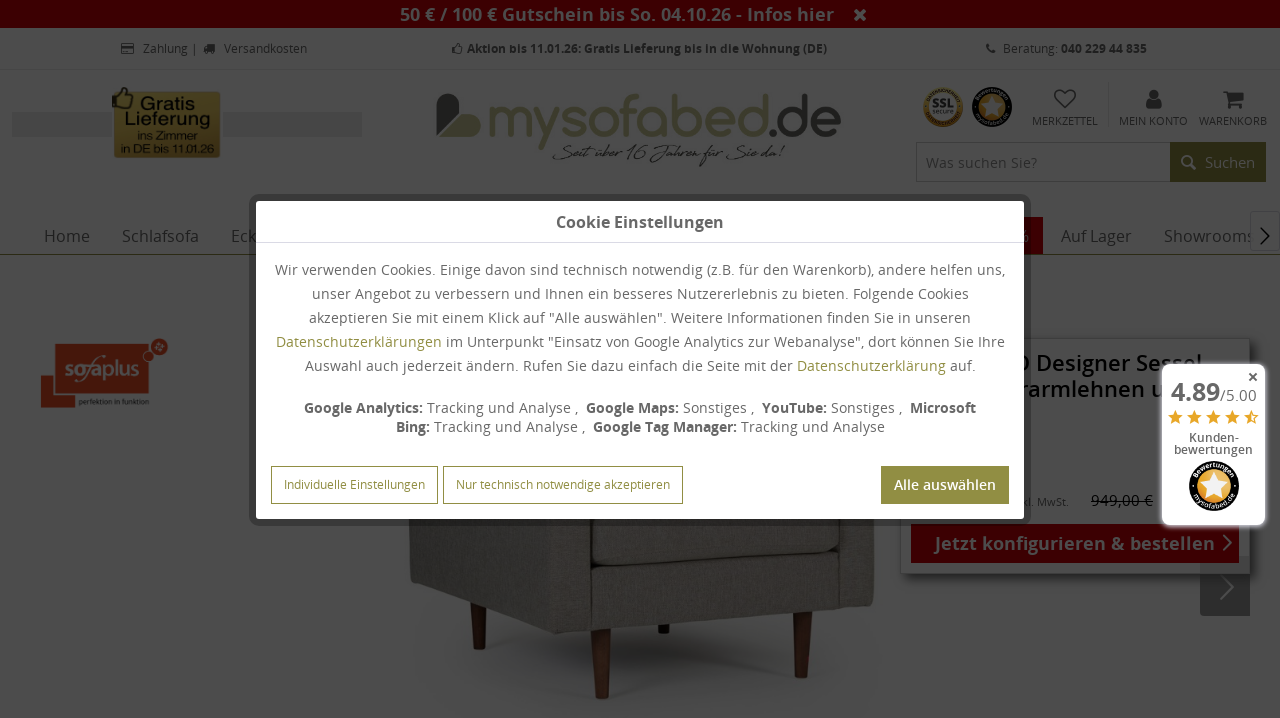

--- FILE ---
content_type: text/html; charset=UTF-8
request_url: https://www.mysofabed.de/schlafsessel/designersessel/halmstad-designer-sessel-mit-polsterarmlehnen-und-holzfuessen?c=21
body_size: 34695
content:
<!DOCTYPE html>
<html class="no-js" lang="de" itemscope="itemscope" itemtype="http://schema.org/WebPage">
<head>
<meta charset="utf-8">
<meta name="author" content="" />
<meta name="robots" content="index,follow" />
<meta name="revisit-after" content="15 days" />
<meta name="keywords" content="halmstad, sessel, designer möbel, dänemark, design, eiche, holzfüße" />
<meta name="description" content="Der HALMSTAD Designer Sessel, Design aus Dänemark. Mit großer Stoff- und Lederauswahl, gemütlichen Polsterarmlehnen und Holzfüßen." />
<meta property="og:type" content="product" />
<meta property="og:site_name" content="mysofabed.de">
<meta property="og:url" content="https://www.mysofabed.de/schlafsessel/designersessel/halmstad-designer-sessel-mit-polsterarmlehnen-und-holzfuessen">
<meta property="og:title" content="Designer Sessel HALMSTAD - Design aus Dänemark | mysofabed.de">
<meta property="og:description" content="Der HALMSTAD Designer Sessel, Design aus Dänemark. Mit großer Stoff- und Lederauswahl, gemütlichen Polsterarmlehnen und Holzfüßen.">
<meta property="og:image" content="https://www.mysofabed.de/media/image/b8/24/92/sessel-gebeizte-holzfuesse-armlehnen-daenisches-design_200x200.jpg">
<meta property="product:brand" content="sofaplus DK">
<meta property="product:price" content="649,00">
<meta property="product:product_link" content="https://www.mysofabed.de/schlafsessel/designersessel/halmstad-designer-sessel-mit-polsterarmlehnen-und-holzfuessen">
<meta name="twitter:card" content="product" />
<meta name="twitter:site" content="mysofabed.de">
<meta name="twitter:title" content="Designer Sessel HALMSTAD - Design aus Dänemark | mysofabed.de">
<meta name="twitter:description" content="Der HALMSTAD Designer Sessel, Design aus Dänemark. Mit großer Stoff- und Lederauswahl, gemütlichen Polsterarmlehnen und Holzfüßen.">
<meta name="twitter:image" content="https://www.mysofabed.de/media/image/fe/2c/82/sessel-gebeizte-holzfuesse-armlehnen-daenisches-design.jpg">
<meta itemprop="copyrightHolder" content="mysofabed.de" />
<meta itemprop="copyrightYear" content="2014" />
<meta itemprop="isFamilyFriendly" content="True" />
<meta itemprop="image" content="https://www.mysofabed.de/media/image/82/d5/a7/mysofabed_logo_desktop.jpg" />
<meta name="viewport" content="width=device-width, initial-scale=1.0, user-scalable=no">
<meta name="mobile-web-app-capable" content="yes">
<meta name="apple-mobile-web-app-title" content="mysofabed.de">
<meta name="apple-mobile-web-app-capable" content="yes">
<meta name="apple-mobile-web-app-status-bar-style" content="black">
<script type="application/ld+json">
{
"@context": "https://schema.org",
"@type": "Store",
"image": [
"https://www.mysofabed.de/media/image/82/d5/a7/mysofabed_logo_desktop.jpg"
],
"name": "mysofabed.de - Schlafsofas und Designermöbel",
"address": {
"@type": "PostalAddress",
"streetAddress": "Mundsburger Damm 58",
"addressLocality": "Hamburg",
"addressRegion": "HH",
"postalCode": "22087",
"addressCountry": "DE"
},
"geo": {
"@type": "GeoCoordinates",
"latitude": 53.56945,
"longitude": 10.02590
},
"url": "https://www.mysofabed.de/",
"telephone": "+494022944835",
"priceRange": "€",
"openingHoursSpecification": [
{
"@type": "OpeningHoursSpecification",
"dayOfWeek": [
"Monday",
"Tuesday",
"Wednesday",
"Thursday",
"Friday"
],
"opens": "10:00",
"closes": "19:00"
},
{
"@type": "OpeningHoursSpecification",
"dayOfWeek": "Saturday",
"opens": "10:00",
"closes": "16:00"
}
]
}
</script>
<meta name="apple-mobile-web-app-status-bar-style" content="none">
<link rel="apple-touch-icon-precomposed" href="https://www.mysofabed.de/media/image/63/54/8c/favicon.png">
<link rel="shortcut icon" href="https://www.mysofabed.de/media/image/63/54/8c/favicon.png">
<meta name="msapplication-navbutton-color" content="" />
<meta name="application-name" content="mysofabed.de" />
<meta name="msapplication-starturl" content="https://www.mysofabed.de/" />
<meta name="msapplication-window" content="width=1024;height=768" />
<meta name="msapplication-TileImage" content="https://www.mysofabed.de/media/image/a6/47/c4/windows-touch-icon-mysofabed.png">
<meta name="msapplication-TileColor" content="">
<meta name="theme-color" content="" />
<link rel="canonical" href="https://www.mysofabed.de/schlafsessel/designersessel/halmstad-designer-sessel-mit-polsterarmlehnen-und-holzfuessen" />
<title itemprop="name">
Designer Sessel HALMSTAD - Design aus Dänemark | mysofabed.de</title>
<link href="/web/cache/1767349818_d72b39d3ec4639241051f9a286f5935e.css" media="all" rel="stylesheet" type="text/css" />
<script src="/themes/Frontend/Responsive/frontend/_public/src/js/vendors/modernizr/modernizr.custom.35977.js"></script>
<script>
var mndCookieExpireDays = '31';
var mndCookieGACode = 'UA-4837457-1';
var mndCookieGAOptIn = 'true';
var mndCookieShowPrivacySettingsLink = 'true';
var mndCookieShowPrivacySettingsLinkText = 'Individuelle Einstellungen';
var mndCookiePixelInstalled = '';
var mndCookieVersion = '15';
var mndCookiePrivacyLink = '/datenschutz';
var mndCookieImprintLink = '/impressum';
var mndCookieReloadPage = 'false';
var mndCookieCustomTrackingCookiesJSON = JSON.parse(JSON.stringify([{"Name":"Google Maps","Cookie":"google-maps","Setting":"Opt-In","description":"Google Maps Kartendienst (Bei Aktivierung werden Google Fonts dynamisch geladen).","type":"mndCookieTypeElse"},{"Name":"YouTube","Cookie":"google-youtube","Setting":"Opt-In","description":"YouTube Videodienst (Bei Aktivierung werden Google Fonts dynamisch geladen).","type":"mndCookieTypeElse"},{"Name":"Microsoft Bing","Cookie":"microsoft-bing","Setting":"Opt-In","description":"Mehr Informationen zu Microsoft Bing Tracking in unserer <a href=\"https:\/\/www.mysofabed.de\/datenschutz#microsoftbing\" target=\"_blank\">Datenschutzerkl\u00e4rung<\/a>.","type":"mndCookieTypeTracking"},{"Name":"Google Tag Manager","Cookie":"google-tagmanager","Setting":"Opt-In","description":"Mehr Informationen zum Google Tag Manager in unserer <a href=\"https:\/\/www.mysofabed.de\/datenschutz#googleAnalytics\" target=\"_blank\">Datenschutzerkl\u00e4rung<\/a>.","type":"mndCookieTypeTracking"}]));
var mndCookieHideCloseButton = 'true';
// Simple function to read cookies
function mndGetTrackingCookie(name) {
var nameEQ = name + "=";
var ca = document.cookie.split(';');
for(var i=0;i < ca.length;i++) {
var c = ca[i];
while (c.charAt(0)==' ') c = c.substring(1,c.length);
if (c.indexOf(nameEQ) == 0) return c.substring(nameEQ.length,c.length);
}
return null;
}
// Custom JS function from plugin config
var mndCustomJs = function() {
}
// Set GA cookie and window attribute
if (mndCookieGACode !== '') {
var mndCookieGACodeArray = mndCookieGACode.split(',');
if(mndCookieGAOptIn === 'true' && document.cookie.indexOf("mnd-ga-opted-in=") <= 0) {
mndCookieGACodeArray.forEach(function(el, index, array){
var gaProperty = mndCookieGACodeArray[index];
var disableStr = 'ga-disable-' + gaProperty;
document.cookie = disableStr + '=true; expires=Thu, 31 Dec 2118 23:59:59 UTC; path=/';
window[disableStr] = true;
});
} else {
mndCookieGACodeArray.forEach(function(el, index, array){
var gaProperty = mndCookieGACodeArray[index];
var disableStr = 'ga-disable-' + gaProperty;
if (document.cookie.indexOf(disableStr + '=true') > -1) {
window[disableStr] = true;
}
});
}
}
// Set data layer attributes
window.dataLayer = window.dataLayer || [];
// Check custom tracking codes and set data layers
for(var i = 0; i < mndCookieCustomTrackingCookiesJSON.length; i++) {
var obj = mndCookieCustomTrackingCookiesJSON[i];
if(obj.Name != '' && obj.Cookie != '') {
if(obj.Setting === 'Opt-In' && document.cookie.indexOf(obj.Cookie+"=") <= 0) {
document.cookie = obj.Cookie+'=false; expires=Thu, 31 Dec 2118 23:59:59 UTC; path=/';
}
if(obj.Setting === 'Opt-Out' && document.cookie.indexOf(obj.Cookie+"=") <= 0) {
document.cookie = obj.Cookie+'=true; expires=Thu, 31 Dec 2118 23:59:59 UTC; path=/';
}
}
if(obj.Cookie != '') {
var layerName = obj.Cookie;
arr = [];
if(mndGetTrackingCookie(obj.Cookie) === 'true') {
arr[layerName] = 'active';
window.dataLayer.push(arr);
} else {
arr[layerName] = 'inactive';
window.dataLayer.push(arr);
}
}
}
</script>
                    
<script>
var riconCookieExpireDays = '33';
var riconCookieVersion = '1196';
// Simple function to read cookies
function riconGetTrackingCookie(name) {
var nameEQ = name + "=";
var ca = document.cookie.split(';');
for(var i=0;i < ca.length;i++) {
var c = ca[i];
while (c.charAt(0)==' ') c = c.substring(1,c.length);
if (c.indexOf(nameEQ) == 0) return c.substring(nameEQ.length,c.length);
}
return null;
}
</script>
<script>
var riconReviewCookieExpireDays = '1';
var reviewCookieVersion = '1';
// Simple function to read cookies
function riconGetReviewTrackingCookie(name) {
var nameEQ = name + "=";
var ca = document.cookie.split(';');
for(var i=0;i < ca.length;i++) {
var c = ca[i];
while (c.charAt(0)==' ') c = c.substring(1,c.length);
if (c.indexOf(nameEQ) == 0) return c.substring(nameEQ.length,c.length);
}
return null;
}
</script>
<script defer type="application/javascript" src="https://pulse.clickguard.com/s/accS77kCV2M9L/astLP4FzvZqdl"></script>
<script type="text/javascript">// <![CDATA[
var gaProperty = 'UA-4837457-1';
// Disable tracking if the opt-out cookie exists.
var disableStr = 'ga-disable-' + gaProperty;
if (document.cookie.indexOf(disableStr + '=true') > -1) {
window[disableStr] = true;
}
// Opt-out function
function gaOptout() {
document.cookie = disableStr + '=true; expires=Thu, 31 Dec 2099 23:59:59 UTC; path=/';
window[disableStr] = true;
}
</script>
<script>
var _paq = window._paq = window._paq || [];
/* tracker methods like "setCustomDimension" should be called before "trackPageView" */
_paq.push(['trackPageView']);
_paq.push(['enableLinkTracking']);
(function() {
var u="//matomo.mysofabed.de/";
_paq.push(['setTrackerUrl', u+'matomo.php']);
_paq.push(['setSiteId', '1']);
var d=document, g=d.createElement('script'), s=d.getElementsByTagName('script')[0];
g.async=true; g.src=u+'matomo.js'; s.parentNode.insertBefore(g,s);
})();
</script>
</head>
<body class=" is--ctl-detail is--act-index is--page-id-
">
<noscript>
<iframe src="https://www.googletagmanager.com/ns.html?id=GTM-W4XSFLDF" height="0" width="0" style="display:none;visibility:hidden">
</iframe>
</noscript>
<div id="ricon-review-badge" class="ricon-review-badge product--rating">
<div class="badge-header">
<span class="close-badge"></span>
</div>
<div class="badge-body">
<a href="https://www.mysofabed.de/bewertungen">
<span class="review-number">
<strong>4.89</strong><span>/5.00</span>
</span>
<span class="review-stars">
<i class="icon--star"></i>
<i class="icon--star"></i>
<i class="icon--star"></i>
<i class="icon--star"></i>
<i class="icon--star-half"></i>
</span>
<span class="review-body-text">
<strong>Kunden-<br>bewertungen</strong>
</span>
<div class="badge-image"></div>
</a>
</div>
<div class="badge-footer" style="display: none;">
&empty; aus 205 Bewertungen
</div>
</div>
<div class="page-wrap">
<noscript class="noscript-main">
<div class="alert is--warning">
<div class="alert--icon">
<i class="icon--element icon--warning"></i>
</div>
<div class="alert--content">
Um mysofabed.de in vollem Umfang nutzen zu k&ouml;nnen, empfehlen wir Ihnen Javascript in Ihrem Browser zu aktiveren.
</div>
</div>
</noscript>
<div id="ricon-cookie-bar" class="ricon-cookie-bar-wrapper" style="overflow:hidden; display:none;  width:100%; padding:0 10px; line-height:1.6; font-size:18px !important; color:#FFFFFF; background:rgba(201, 0, 6, 1);">
<div class="ricon-cookie-bar-text container">
<span class="ricon-cookie-bar-text-wrapper"><strong><a href="https://www.mysofabed.de/gutscheine-rabatt-aktion" style="color: #fefefe;">50 € / 100 € Gutschein <span style="color: #fefefe;"> bis So. 04.10.26</span><span style="color: #fefefe;"> - Infos hier</span></a></strong></span>
<span class="ricon-cookie-bar-btn" onclick="riconCookieBar.riconCloseBar();" style="padding:8px 14px; font-weight:bold; -webkit-border-radius: 3px; -moz-border-radius: 3px; border-radius: 3px; color:#FFFFFF; background:#c90006; font-size:18px !important;">
<i class="fa fa-close"></i>
</span>
</div>
</div>
<header class="header-main">
<div class="top-bar">
<div class="container block-group">
<div class="top-bar--columns">
<ul>
<li class="top-bar--column is--first">
<a href="/zahlungsmoeglichkeiten"> <i class="fa fa-fw fa-credit-card"></i> Zahlung</a>
| <a href="/liefer-und-versandkosten"> <i class="fa fa-fw fa-truck"></i> Versandkosten</a>
</li>
<li class="top-bar--column column--highlight">
<a href="/liefer-und-versandkosten"><i class="fa fa-thumbs-o-up"></i><strong>Aktion bis 11.01.26: Gratis Lieferung bis in die Wohnung (DE)</strong></a>
</li>
<li class="top-bar--column is--last">
<a href="tel:+494022944835" class="top-bar--phone-link"><i class="fa fa-phone" aria-hidden="true"></i> Beratung: <strong>040 229 44 835</strong></a>
</li>
</ul>
</div>
</div>
</div>
<div class="container header--navigation">
<div class="msb-main block-group">
<div class="msb-special block">
<a href="https://www.mysofabed.de/liefer-und-versandkosten"><img src="https://www.mysofabed.de/media/image/b1/c0/e8/gratis-lieferung-bis-11-01-26-mysofabed.jpg" alt="Gratis Lieferung" /> </a>
</div>
</div>
<div class="logo-main block-group" role="banner">
<div class="logo--shop block">
<a class="logo--link" href="https://www.mysofabed.de/" title="mysofabed.de - zur Startseite wechseln">
<picture>
<source srcset="https://www.mysofabed.de/media/image/82/d5/a7/mysofabed_logo_desktop.jpg" media="(min-width: 78.75em)">
<source srcset="https://www.mysofabed.de/media/image/82/d5/a7/mysofabed_logo_desktop.jpg" media="(min-width: 64em)">
<source srcset="https://www.mysofabed.de/media/image/82/d5/a7/mysofabed_logo_desktop.jpg" media="(min-width: 48em)">
<img src="https://www.mysofabed.de/media/image/82/d5/a7/mysofabed_logo_desktop.jpg" srcset="https://www.mysofabed.de/media/image/82/d5/a7/mysofabed_logo_desktop.jpg" alt="mysofabed.de - zur Startseite wechseln">
</picture>
</a>
</div>
</div>
<nav class="shop--navigation block-group">
<ul class="navigation--list block-group" role="menubar">
<li class="navigation--entry entry--menu-left" role="menuitem">
<a class="entry--link entry--trigger btn is--icon-left" href="#offcanvas--left" data-offcanvas="true" data-offCanvasSelector=".sidebar-main">
<i class="fa fa-bars" aria-hidden="true"></i> Menü
</a>
</li>
<li class="navigation--entry entry--search is--mobile-active" role="menuitem" data-search="true" aria-haspopup="true">
<form action="/search" method="get" class="main-search--form">
<input type="search" name="sSearch" class="main-search--field" autocomplete="off" autocapitalize="off" placeholder="Was suchen Sie?" maxlength="30" />
<button type="submit" class="main-search--button">
<i class="icon--search"></i>
<span class="main-search--text">Suchen</span>
</button>
<div class="form--ajax-loader">&nbsp;</div>
</form>
<div class="main-search--results"></div>
</li>

    <li class="navigation--entry entry--ssl">
        
            <a href="/kaeuferschutz-und-retoureninfo" title="sicheres Einkaufen durch SSL">
                <img src="/media/image/c2/d5/43/datensicherheit-2x.gif" alt="sicheres Einkaufen SSL" width="40" height="40" />
            </a>
        
    </li>

    <li class="navigation--entry entry--trusted">
        <a href="/bewertungen" title="mysofabed.de Bewertungen">
            <img src="/media/image/37/68/fc/mysofabed-siegel-80x80px.png" alt="mysofabed.de Siegel" width="40" height="40" />
        </a>
    </li>
    <li class="navigation--entry entry--contact custom--mobile" role="menuitem">
        <a href="/kontaktformular" title="Kontakt" class="btn">
            <i class="fa fa-mobile" aria-hidden="true"></i>
            <span class="contact--text">
					Kontakt
            </span>
        </a>
    </li>
    <li class="navigation--entry entry--notepad" role="menuitem">
        <a href="https://www.mysofabed.de/note" title="Merkzettel" class="btn">
            <i class="fa fa-heart-o" aria-hidden="true"></i>
                        <span class="notes--text">
					Merkzettel
            </span>
        </a>
    </li>




    <li class="navigation--entry entry--account" role="menuitem">
        
            <a href="https://www.mysofabed.de/account" title="Mein Konto" class="btn is--icon-left entry--link account--link">
                <i class="fa fa-user" aria-hidden="true"></i>
				<span class="account--display">
					Mein Konto
				</span>
            </a>
        
    </li>




    <li class="navigation--entry entry--cart" role="menuitem">
        <a class="btn is--icon-left cart--link" href="https://www.mysofabed.de/checkout/cart" title="Warenkorb">
			<span class="cart--display">
				                    Warenkorb
                			</span>

            <span class="badge is--primary is--minimal cart--quantity is--hidden">0</span>

            <i class="fa fa-shopping-cart" aria-hidden="true"></i>

			<span class="cart--amount">
				0,00&nbsp;&euro; 
			</span>

            <span class="cart--text">
					Warenkorb
            </span>

        </a>
        <div class="ajax-loader">&nbsp;</div>
    </li>



</ul>
</nav>
<div class="container--ajax-cart" data-collapse-cart="true" data-displayMode="offcanvas"></div>
</div>
</header>
<nav class="navigation-main">
<div class="container" data-menu-scroller="true" data-listSelector=".navigation--list.container" data-viewPortSelector=".navigation--list-wrapper">
<div class="navigation--list-wrapper">
<ul class="navigation--list container" role="menubar" itemscope="itemscope" itemtype="http://schema.org/SiteNavigationElement">
<li class="navigation--entry is--home" role="menuitem"><a class="navigation--link is--first" href="https://www.mysofabed.de/" title="Home" itemprop="url"><span itemprop="name">Home</span></a></li>            <li class="navigation--entry" role="menuitem">
<a class="navigation--link" href="https://www.mysofabed.de/schlafsofa/" title="Schlafsofa" itemprop="url" >
<span itemprop="name">Schlafsofa</span>
</a>
</li>
<li class="navigation--entry" role="menuitem">
<a class="navigation--link" href="https://www.mysofabed.de/eckschlafsofa/" title="Eckschlafsofa" itemprop="url" >
<span itemprop="name">Eckschlafsofa</span>
</a>
</li>
<li class="navigation--entry" role="menuitem">
<a class="navigation--link" href="https://www.mysofabed.de/liegen-und-daybeds/" title="Liegen und Daybeds" itemprop="url" >
<span itemprop="name">Liegen und Daybeds</span>
</a>
</li>
<li class="navigation--entry is--active" role="menuitem">
<a class="navigation--link is--active" href="https://www.mysofabed.de/schlafsessel/" title="Schlafsessel" itemprop="url" >
<span itemprop="name">Schlafsessel</span>
</a>
</li>
<li class="navigation--entry" role="menuitem">
<a class="navigation--link" href="https://www.mysofabed.de/kleinmoebel-und-zubehoer/" title="Kleinmöbel & Zubehör" itemprop="url" >
<span itemprop="name">Kleinmöbel & Zubehör</span>
</a>
</li>
<li class="navigation--entry" role="menuitem">
<a class="navigation--link" href="https://www.mysofabed.de/hersteller/" title="Hersteller" itemprop="url" >
<span itemprop="name">Hersteller</span>
</a>
</li>
<li class="navigation--entry is-highlight is-styled" role="menuitem">
<a class="navigation--link" href="https://www.mysofabed.de/sale-/" title="Sale %" itemprop="url" style="color:#ffffff;background:#c90006;">
<span itemprop="name">Sale %</span>
</a>
</li>
<li class="navigation--entry" role="menuitem">
<a class="navigation--link" href="https://www.mysofabed.de/auf-lager/" title="Auf Lager" itemprop="url" >
<span itemprop="name">Auf Lager</span>
</a>
</li>
<li class="navigation--entry" role="menuitem">
<a class="navigation--link" href="https://www.mysofabed.de/showrooms/hamburg/" title="Showrooms" itemprop="url" >
<span itemprop="name">Showrooms</span>
</a>
</li>
<li class="navigation--entry" role="menuitem">
<a class="navigation--link" href="https://www.mysofabed.de/blog/" title="Blog" itemprop="url" >
<span itemprop="name">Blog</span>
</a>
</li>
<li class="navigation--entry" role="menuitem">
<a class="navigation--link" href="https://www.mysofabed.de/FAQ" title="FAQ" itemprop="url" >
<span itemprop="name">FAQ</span>
</a>
</li>
</ul>
</div>
<div class="advanced-menu" data-advanced-menu="true">
<div class="menu--container">
<div class="content--wrapper has--content">
<ul class="menu--list menu--level-0">
<li class="menu--list-item item--level-0">
<a href="https://www.mysofabed.de/schlafsofa/" class="menu--list-item-link" title="Schlafsofa"><img src="https://www.mysofabed.de/media/image/c4/a2/58/menue-schlafsofa-alle-produkte.jpg" alt="Schlafsofa">
<span>Alle Artikel der <br>Kategorie Schlafsofa</span>
</a>
</li>
<li class="menu--list-item item--level-0">
<a href="https://www.mysofabed.de/schlafsofa/bettsofa-fuer-jeden-tag/" class="menu--list-item-link" title="Bettsofa für jeden Tag"><img src="https://www.mysofabed.de/media/image/12/56/ff/menue-schlafsofa-dauer1.jpg" alt="Bettsofa für jeden Tag">
<span>Bettsofa für jeden Tag</span>
</a>
</li>
<li class="menu--list-item item--level-0">
<a href="https://www.mysofabed.de/schlafsofa/mit-gaestebettfunktion/" class="menu--list-item-link" title="mit Gästebettfunktion"><img src="https://www.mysofabed.de/media/image/8c/3c/05/menue-schlafsofa-gueste.jpg" alt="mit Gästebettfunktion">
<span>mit Gästebettfunktion</span>
</a>
</li>
<li class="menu--list-item item--level-0">
<a href="https://www.mysofabed.de/schlafsofa/innovation-schlafsofa-konfigurator/" class="menu--list-item-link" title="Innovation™ Schlafsofa Konfigurator"><img src="https://www.mysofabed.de/media/image/de/8c/cd/menue-schlafsofa-inno-design.jpg" alt="Innovation™ Schlafsofa Konfigurator">
<span>Innovation™ Schlafsofa Konfigurator</span>
</a>
</li>
<li class="menu--list-item item--level-0">
<a href="https://www.mysofabed.de/schlafsofa/sofas-ohne-bettfunktion/" class="menu--list-item-link" title="Sofas ohne Bettfunktion"><img src="https://www.mysofabed.de/media/image/7b/44/ac/menue-sofa-ohne.jpg" alt="Sofas ohne Bettfunktion">
<span>Sofas ohne Bettfunktion</span>
</a>
</li>
<li class="menu--list-item item--level-0">
<a href="https://www.mysofabed.de/schlafsofa/modulsofa-und-bigsofa/" class="menu--list-item-link" title="Modulsofa und Bigsofa"><img src="https://www.mysofabed.de/media/image/fb/3c/41/menue-modul-bigsofa.jpg" alt="Modulsofa und Bigsofa">
<span>Modulsofa und Bigsofa</span>
</a>
</li>
</ul>
</div>
</div>
<div class="menu--container">
<div class="content--wrapper has--content">
<ul class="menu--list menu--level-0">
<li class="menu--list-item item--level-0">
<a href="https://www.mysofabed.de/eckschlafsofa/" class="menu--list-item-link" title="Eckschlafsofa"><img src="https://www.mysofabed.de/media/image/96/c5/b9/menue-ecksofa-alle-produkte.jpg" alt="Eckschlafsofa">
<span>Alle Artikel der <br>Kategorie Eckschlafsofa</span>
</a>
</li>
<li class="menu--list-item item--level-0">
<a href="https://www.mysofabed.de/eckschlafsofa/mit-bett-fuer-jeden-tag/" class="menu--list-item-link" title="mit Bett für jeden Tag"><img src="https://www.mysofabed.de/media/image/32/c4/85/menue-ecksofa-dauer2.jpg" alt="mit Bett für jeden Tag">
<span>mit Bett für jeden Tag</span>
</a>
</li>
<li class="menu--list-item item--level-0">
<a href="https://www.mysofabed.de/eckschlafsofa/mit-gaestebettfunktion/" class="menu--list-item-link" title="mit Gästebettfunktion"><img src="https://www.mysofabed.de/media/image/87/14/09/menue-ecksofa-gueste1.jpg" alt="mit Gästebettfunktion">
<span>mit Gästebettfunktion</span>
</a>
</li>
<li class="menu--list-item item--level-0">
<a href="https://www.mysofabed.de/eckschlafsofa/grosses-und-kleines-ecksofa/" class="menu--list-item-link" title="Großes und Kleines Ecksofa"><img src="https://www.mysofabed.de/media/image/8e/01/a9/menue-ecksofa-ohne.jpg" alt="Großes und Kleines Ecksofa">
<span>Großes und Kleines Ecksofa</span>
</a>
</li>
</ul>
</div>
</div>
<div class="menu--container">
<div class="content--wrapper has--content">
<ul class="menu--list menu--level-0">
<li class="menu--list-item item--level-0">
<a href="https://www.mysofabed.de/liegen-und-daybeds/" class="menu--list-item-link" title="Liegen und Daybeds"><img src="https://www.mysofabed.de/media/image/d6/80/c5/liegen-daybed-alle-produkte.jpg" alt="Liegen und Daybeds">
<span>Alle Artikel der <br>Kategorie Liegen und Daybeds</span>
</a>
</li>
<li class="menu--list-item item--level-0">
<a href="https://www.mysofabed.de/liegen-und-daybeds/tagesbett-fuer-jeden-tag/" class="menu--list-item-link" title="Tagesbett für jeden Tag"><img src="https://www.mysofabed.de/media/image/52/5c/cd/liegen-daybed-dauer.jpg" alt="Tagesbett für jeden Tag">
<span>Tagesbett für jeden Tag</span>
</a>
</li>
<li class="menu--list-item item--level-0">
<a href="https://www.mysofabed.de/liegen-und-daybeds/mit-gaestebettfunktion/" class="menu--list-item-link" title="mit Gästebettfunktion"><img src="https://www.mysofabed.de/media/image/c0/8a/fc/liegen-daybed-gaeste.jpg" alt="mit Gästebettfunktion">
<span>mit Gästebettfunktion</span>
</a>
</li>
<li class="menu--list-item item--level-0">
<a href="https://www.mysofabed.de/liegen-und-daybeds/designerliegen/" class="menu--list-item-link" title="Designerliegen"><img src="https://www.mysofabed.de/media/image/3e/a7/48/liegen-daybed-ohne.jpg" alt="Designerliegen">
<span>Designerliegen</span>
</a>
</li>
</ul>
</div>
</div>
<div class="menu--container">
<div class="content--wrapper has--content">
<ul class="menu--list menu--level-0">
<li class="menu--list-item item--level-0">
<a href="https://www.mysofabed.de/schlafsessel/" class="menu--list-item-link" title="Schlafsessel"><img src="https://www.mysofabed.de/media/image/e1/18/b4/menue-schlafsessel-alle-produkte.jpg" alt="Schlafsessel">
<span>Alle Artikel der <br>Kategorie Schlafsessel</span>
</a>
</li>
<li class="menu--list-item item--level-0">
<a href="https://www.mysofabed.de/schlafsessel/mit-bett-fuer-jeden-tag/" class="menu--list-item-link" title="mit Bett für jeden Tag"><img src="https://www.mysofabed.de/media/image/29/f5/5e/menue-schlafsessel-dauer.jpg" alt="mit Bett für jeden Tag">
<span>mit Bett für jeden Tag</span>
</a>
</li>
<li class="menu--list-item item--level-0">
<a href="https://www.mysofabed.de/schlafsessel/mit-gaestebettfunktion/" class="menu--list-item-link" title="mit Gästebettfunktion"><img src="https://www.mysofabed.de/media/image/ec/05/06/menue-schlafsessel-gueste.jpg" alt="mit Gästebettfunktion">
<span>mit Gästebettfunktion</span>
</a>
</li>
<li class="menu--list-item item--level-0">
<a href="https://www.mysofabed.de/schlafsessel/designersessel/" class="menu--list-item-link" title="Designersessel"><img src="https://www.mysofabed.de/media/image/96/af/7d/menue-schlafsessel-ohne.jpg" alt="Designersessel">
<span>Designersessel</span>
</a>
</li>
</ul>
</div>
</div>
<div class="menu--container">
<div class="content--wrapper has--content">
<ul class="menu--list menu--level-0">
<li class="menu--list-item item--level-0">
<a href="https://www.mysofabed.de/kleinmoebel-und-zubehoer/" class="menu--list-item-link" title="Kleinmöbel &amp; Zubehör"><img src="https://www.mysofabed.de/media/image/e5/88/34/menue-kleinmoebel-zubehoer-alle-produkte.jpg" alt="Kleinmöbel &amp; Zubehör">
<span>Alle Artikel der <br>Kategorie Kleinmöbel & Zubehör</span>
</a>
</li>
<li class="menu--list-item item--level-0">
<a href="https://www.mysofabed.de/kleinmoebel-und-zubehoer/couchtische/" class="menu--list-item-link" title="Couchtische"><img src="https://www.mysofabed.de/media/image/03/e8/a6/menue-couchtische5.jpg" alt="Couchtische">
<span>Couchtische</span>
</a>
</li>
<li class="menu--list-item item--level-0">
<a href="https://www.mysofabed.de/kleinmoebel-und-zubehoer/sitzhocker-und-sitzsaecke/" class="menu--list-item-link" title="Sitzhocker &amp; Sitzsäcke"><img src="https://www.mysofabed.de/media/image/27/73/93/menue-sitzhocker.jpg" alt="Sitzhocker &amp; Sitzsäcke">
<span>Sitzhocker & Sitzsäcke</span>
</a>
</li>
<li class="menu--list-item item--level-0">
<a href="https://www.mysofabed.de/kleinmoebel-und-zubehoer/faltmatratzen/" class="menu--list-item-link" title="Faltmatratzen"><img src="https://www.mysofabed.de/media/image/be/2c/40/menue-faltmatratzen.jpg" alt="Faltmatratzen">
<span>Faltmatratzen</span>
</a>
</li>
<li class="menu--list-item item--level-0">
<a href="https://www.mysofabed.de/kleinmoebel-und-zubehoer/matratzen-topper-fuer-schlafsofas/" class="menu--list-item-link" title="Matratzen / Topper für Schlafsofas"><img src="https://www.mysofabed.de/media/image/48/bd/d9/menue-matratzen2.jpg" alt="Matratzen / Topper für Schlafsofas">
<span>Matratzen / Topper für Schlafsofas</span>
</a>
</li>
<li class="menu--list-item item--level-0">
<a href="https://www.mysofabed.de/kleinmoebel-und-zubehoer/innovation-living-zubehoer/" class="menu--list-item-link" title="Innovation Living Zubehör"><img src="https://www.mysofabed.de/media/image/09/db/ae/menue-ersatzteile.jpg" alt="Innovation Living Zubehör">
<span>Innovation Living Zubehör</span>
</a>
</li>
<li class="menu--list-item item--level-0">
<a href="https://www.mysofabed.de/kleinmoebel-und-zubehoer/acrylplexiglas-auflagen/" class="menu--list-item-link" title="Acryl/Plexiglas Auflagen"><img src="https://www.mysofabed.de/media/image/89/92/9f/menue-plexi-tabletts.jpg" alt="Acryl/Plexiglas Auflagen">
<span>Acryl/Plexiglas Auflagen</span>
</a>
</li>
<li class="menu--list-item item--level-0">
<a href="https://www.mysofabed.de/kleinmoebel-und-zubehoer/acrylplexiglas-moebel/" class="menu--list-item-link" title="Acryl/Plexiglas Möbel"><img src="https://www.mysofabed.de/media/image/98/55/fc/menue-plexi-moebel.jpg" alt="Acryl/Plexiglas Möbel">
<span>Acryl/Plexiglas Möbel</span>
</a>
</li>
<li class="menu--list-item item--level-0">
<a href="https://www.mysofabed.de/kleinmoebel-und-zubehoer/sofakissen/" class="menu--list-item-link" title="Sofakissen"><img src="https://www.mysofabed.de/media/image/5b/a6/cc/menue-kissen.jpg" alt="Sofakissen">
<span>Sofakissen</span>
</a>
</li>
<li class="menu--list-item item--level-0">
<a href="https://www.mysofabed.de/kleinmoebel-und-zubehoer/polsterstoffe-und-meterware/" class="menu--list-item-link" title="Polsterstoffe &amp; Meterware"><img src="https://www.mysofabed.de/media/image/g0/a7/0b/menue-meterware.jpg" alt="Polsterstoffe &amp; Meterware">
<span>Polsterstoffe & Meterware</span>
</a>
</li>
</ul>
</div>
</div>
<div class="menu--container">
<div class="content--wrapper has--content">
<ul class="menu--list menu--level-0">
<li class="menu--list-item item--level-0">
<a href="https://www.mysofabed.de/hersteller/" class="menu--list-item-link" title="Hersteller"><img src="https://www.mysofabed.de/media/image/1b/fb/b7/menue-hersteller-alle.jpg" alt="Hersteller">
<span>Alle Artikel der <br>Kategorie Hersteller</span>
</a>
</li>
<li class="menu--list-item item--level-0">
<a href="https://www.mysofabed.de/hersteller/innovation/" class="menu--list-item-link" title="INNOVATION"><img src="https://www.mysofabed.de/media/image/75/15/4b/menue-hersteller-innovation-neu.jpg" alt="INNOVATION">
<span>INNOVATION</span>
</a>
</li>
<li class="menu--list-item item--level-0">
<a href="https://www.mysofabed.de/hersteller/softline/" class="menu--list-item-link" title="SOFTLINE"><img src="https://www.mysofabed.de/media/image/62/cf/11/menue-hersteller-softline.jpg" alt="SOFTLINE">
<span>SOFTLINE</span>
</a>
</li>
<li class="menu--list-item item--level-0">
<a href="https://www.mysofabed.de/hersteller/signet/" class="menu--list-item-link" title="signet"><img src="https://www.mysofabed.de/media/image/91/48/03/menue-hersteller-signet.jpg" alt="signet">
<span>signet</span>
</a>
</li>
<li class="menu--list-item item--level-0">
<a href="https://www.mysofabed.de/hersteller/sofaplus-de/" class="menu--list-item-link" title="sofaplus DE"><img src="https://www.mysofabed.de/media/image/ea/36/3d/menue-hersteller-sofaplus-de.jpg" alt="sofaplus DE">
<span>sofaplus DE</span>
</a>
</li>
<li class="menu--list-item item--level-0">
<a href="https://www.mysofabed.de/hersteller/sofaplus-nl/" class="menu--list-item-link" title="sofaplus NL"><img src="https://www.mysofabed.de/media/image/bc/2d/a3/menue-hersteller-sofaplus-nl.jpg" alt="sofaplus NL">
<span>sofaplus NL</span>
</a>
</li>
<li class="menu--list-item item--level-0">
<a href="https://www.mysofabed.de/hersteller/sofaplus-dk/" class="menu--list-item-link" title="sofaplus DK"><img src="https://www.mysofabed.de/media/image/c6/e7/bb/menue-hersteller-sofaplus-dk.jpg" alt="sofaplus DK">
<span>sofaplus DK</span>
</a>
</li>
<li class="menu--list-item item--level-0">
<a href="https://www.mysofabed.de/hersteller/tenksom/" class="menu--list-item-link" title="Tenksom"><img src="https://www.mysofabed.de/media/image/8c/76/0c/menue-hersteller-tenksom.jpg" alt="Tenksom">
<span>Tenksom</span>
</a>
</li>
<li class="menu--list-item item--level-0">
<a href="https://www.mysofabed.de/hersteller/kvadrat/" class="menu--list-item-link" title="Kvadrat"><img src="https://www.mysofabed.de/media/image/d3/8f/d2/menue-hersteller-kvadrat.jpg" alt="Kvadrat">
<span>Kvadrat</span>
</a>
</li>
<li class="menu--list-item item--level-0">
<a href="https://www.mysofabed.de/hersteller/swiss-plus/" class="menu--list-item-link" title="Swiss Plus"><img src="https://www.mysofabed.de/media/image/ea/fc/f4/menue-hersteller-swiss.jpg" alt="Swiss Plus">
<span>Swiss Plus</span>
</a>
</li>
<li class="menu--list-item item--level-0">
<a href="https://www.mysofabed.de/hersteller/edelber/" class="menu--list-item-link" title="Edelber"><img src="https://www.mysofabed.de/media/image/b0/31/e4/menue-hersteller-edelber.jpg" alt="Edelber">
<span>Edelber</span>
</a>
</li>
</ul>
</div>
</div>
<div class="menu--container">
</div>
<div class="menu--container">
</div>
<div class="menu--container">
<div class="content--wrapper has--content">
<ul class="menu--list menu--level-0">
<li class="menu--list-item item--level-0">
<a href="https://www.mysofabed.de/showrooms/hamburg/" class="menu--list-item-link" title="Hamburg"><img src="https://www.mysofabed.de/media/image/f2/cb/9e/mysofabed-hamburg-showroom-menue.jpg" alt="Hamburg">
<span>Hamburg</span>
</a>
</li>
<li class="menu--list-item item--level-0">
<a href="https://www.mysofabed.de/showrooms/berlin/" class="menu--list-item-link" title="Berlin"><img src="https://www.mysofabed.de/media/image/2b/f7/40/mysofabed-berlin-showroom-menue.jpg" alt="Berlin">
<span>Berlin</span>
</a>
</li>
</ul>
</div>
</div>
<div class="menu--container">
</div>
<div class="menu--container">
</div>
</div>
</div>
</nav>
<section class="content-main container block-group">
<nav class="content--breadcrumb block">
<a class="breadcrumb--button breadcrumb--link" href="https://www.mysofabed.de/schlafsessel/" title="Übersicht">
<i class="icon--arrow-left"></i>
<span class="breadcrumb--title">Übersicht</span>
</a>
<ul class="breadcrumb--list" role="menu" itemscope itemtype="http://schema.org/BreadcrumbList">
<li class="breadcrumb--entry">
<span class="breadcrumb--title breadcrumb--start-title">Sie sind hier:</span>
</li>
<li class="breadcrumb--entry is--active" itemprop="itemListElement" itemscope itemtype="http://schema.org/ListItem">
<a class="breadcrumb--link" href="https://www.mysofabed.de/schlafsessel/" title="Schlafsessel" itemprop="item">
<link itemprop="url" href="https://www.mysofabed.de/schlafsessel/" />
<span class="breadcrumb--title" itemprop="name">Schlafsessel</span>
</a>
<meta itemprop="position" content="0" />
</li>
</ul>
</nav>
<div class="content-main--inner">
<div class="sidebar-main--outer">
<aside class="sidebar-main off-canvas">
<div class="navigation--smartphone">
<ul class="navigation--list ">
<li class="navigation--entry entry--close-off-canvas">
<a href="#close-categories-menu" title="Menü schließen" class="navigation--link">
Menü schließen <i class="icon--arrow-right"></i>
</a>
</li>
</ul>
<div class="mobile--switches">

    



    

</div>
</div>
<div class="sidebar--categories-wrapper" data-subcategory-nav="true" data-mainCategoryId="3" data-categoryId="21" data-fetchUrl="/widgets/listing/getCategory/categoryId/21">
<div class="categories--headline navigation--headline">
Kategorien
</div>
<div class="sidebar--categories-navigation">
<ul class="sidebar--navigation categories--navigation navigation--list is--drop-down is--level0 is--rounded" role="menu">
<li class="navigation--entry has--sub-children" role="menuitem">
<a class="navigation--link link--go-forward" href="https://www.mysofabed.de/schlafsofa/" data-categoryId="15" data-fetchUrl="/widgets/listing/getCategory/categoryId/15" title="Schlafsofa">
Schlafsofa
<span class="is--icon-right">
<i class="icon--arrow-right"></i>
</span>
</a>
</li>
<li class="navigation--entry has--sub-children" role="menuitem">
<a class="navigation--link link--go-forward" href="https://www.mysofabed.de/eckschlafsofa/" data-categoryId="16" data-fetchUrl="/widgets/listing/getCategory/categoryId/16" title="Eckschlafsofa">
Eckschlafsofa
<span class="is--icon-right">
<i class="icon--arrow-right"></i>
</span>
</a>
</li>
<li class="navigation--entry has--sub-children" role="menuitem">
<a class="navigation--link link--go-forward" href="https://www.mysofabed.de/liegen-und-daybeds/" data-categoryId="28" data-fetchUrl="/widgets/listing/getCategory/categoryId/28" title="Liegen und Daybeds">
Liegen und Daybeds
<span class="is--icon-right">
<i class="icon--arrow-right"></i>
</span>
</a>
</li>
<li class="navigation--entry is--active has--sub-categories has--sub-children" role="menuitem">
<a class="navigation--link is--active has--sub-categories link--go-forward" href="https://www.mysofabed.de/schlafsessel/" data-categoryId="21" data-fetchUrl="/widgets/listing/getCategory/categoryId/21" title="Schlafsessel">
Schlafsessel
<span class="is--icon-right">
<i class="icon--arrow-right"></i>
</span>
</a>
<ul class="sidebar--navigation categories--navigation navigation--list is--level1 is--rounded" role="menu">
<li class="navigation--entry" role="menuitem">
<a class="navigation--link" href="https://www.mysofabed.de/schlafsessel/mit-bett-fuer-jeden-tag/" data-categoryId="23" data-fetchUrl="/widgets/listing/getCategory/categoryId/23" title="mit Bett für jeden Tag">
mit Bett für jeden Tag
</a>
</li>
<li class="navigation--entry" role="menuitem">
<a class="navigation--link" href="https://www.mysofabed.de/schlafsessel/mit-gaestebettfunktion/" data-categoryId="26" data-fetchUrl="/widgets/listing/getCategory/categoryId/26" title="mit Gästebettfunktion">
mit Gästebettfunktion
</a>
</li>
<li class="navigation--entry" role="menuitem">
<a class="navigation--link" href="https://www.mysofabed.de/schlafsessel/designersessel/" data-categoryId="27" data-fetchUrl="/widgets/listing/getCategory/categoryId/27" title="Designersessel">
Designersessel
</a>
</li>
</ul>
</li>
<li class="navigation--entry has--sub-children" role="menuitem">
<a class="navigation--link link--go-forward" href="https://www.mysofabed.de/kleinmoebel-und-zubehoer/" data-categoryId="31" data-fetchUrl="/widgets/listing/getCategory/categoryId/31" title="Kleinmöbel &amp; Zubehör">
Kleinmöbel & Zubehör
<span class="is--icon-right">
<i class="icon--arrow-right"></i>
</span>
</a>
</li>
<li class="navigation--entry has--sub-children" role="menuitem">
<a class="navigation--link link--go-forward" href="https://www.mysofabed.de/hersteller/" data-categoryId="4" data-fetchUrl="/widgets/listing/getCategory/categoryId/4" title="Hersteller">
Hersteller
<span class="is--icon-right">
<i class="icon--arrow-right"></i>
</span>
</a>
</li>
<li class="navigation--entry is-highlight is-styled" role="menuitem">
<a class="navigation--link" style="color:#ffffff;background:#c90006;" href="https://www.mysofabed.de/sale-/" data-categoryId="66" data-fetchUrl="/widgets/listing/getCategory/categoryId/66" title="Sale %">
Sale %
</a>
</li>
<li class="navigation--entry" role="menuitem">
<a class="navigation--link" href="https://www.mysofabed.de/auf-lager/" data-categoryId="67" data-fetchUrl="/widgets/listing/getCategory/categoryId/67" title="Auf Lager">
Auf Lager
</a>
</li>
<li class="navigation--entry" role="menuitem">
<a class="navigation--link" href="https://www.mysofabed.de/neuheiten/" data-categoryId="234" data-fetchUrl="/widgets/listing/getCategory/categoryId/234" title="Neuheiten">
Neuheiten
</a>
</li>
<li class="navigation--entry has--sub-children" role="menuitem">
<a class="navigation--link link--go-forward" href="https://www.mysofabed.de/showrooms/hamburg/" data-categoryId="366" data-fetchUrl="/widgets/listing/getCategory/categoryId/366" title="Showrooms">
Showrooms
<span class="is--icon-right">
<i class="icon--arrow-right"></i>
</span>
</a>
</li>
<li class="navigation--entry" role="menuitem">
<a class="navigation--link" href="https://www.mysofabed.de/blog/" data-categoryId="241" data-fetchUrl="/widgets/listing/getCategory/categoryId/241" title="Blog">
Blog
</a>
</li>
<li class="navigation--entry" role="menuitem">
<a class="navigation--link" href="https://www.mysofabed.de/FAQ" data-categoryId="523" data-fetchUrl="/widgets/listing/getCategory/categoryId/523" title="FAQ">
FAQ
</a>
</li>
</ul>
</div>
<div class="shop-sites--container is--rounded">
<div class="shop-sites--headline navigation--headline">
Informationen
</div>
<ul class="shop-sites--navigation sidebar--navigation navigation--list is--drop-down is--level0" role="menu">
<li class="navigation--entry" role="menuitem">
<a class="navigation--link" href="https://www.mysofabed.de/kontakt" title="Kontakt" data-categoryId="1" data-fetchUrl="/widgets/listing/getCustomPage/pageId/1" target="">
Kontakt
</a>
</li>
<li class="navigation--entry" role="menuitem">
<a class="navigation--link" href="https://www.mysofabed.de/datenschutz" title="Datenschutz" data-categoryId="7" data-fetchUrl="/widgets/listing/getCustomPage/pageId/7" >
Datenschutz
</a>
</li>
<li class="navigation--entry" role="menuitem">
<a class="navigation--link" href="https://www.mysofabed.de/allgemeine-geschaeftsbedingungen" title="Allgemeine Geschäftsbedingungen" data-categoryId="4" data-fetchUrl="/widgets/listing/getCustomPage/pageId/4" >
Allgemeine Geschäftsbedingungen
</a>
</li>
<li class="navigation--entry" role="menuitem">
<a class="navigation--link" href="https://www.mysofabed.de/widerrufsrecht-widerrufsfolgen" title="Widerrufsrecht, Widerrufsfolgen" data-categoryId="8" data-fetchUrl="/widgets/listing/getCustomPage/pageId/8" >
Widerrufsrecht, Widerrufsfolgen
</a>
</li>
<li class="navigation--entry" role="menuitem">
<a class="navigation--link" href="https://www.mysofabed.de/impressum" title="Impressum" data-categoryId="3" data-fetchUrl="/widgets/listing/getCustomPage/pageId/3" >
Impressum
</a>
</li>
<li class="navigation--entry" role="menuitem">
<a class="navigation--link" href="https://www.mysofabed.de/liefer-und-versandkosten" title="Liefer- und Versandkosten" data-categoryId="6" data-fetchUrl="/widgets/listing/getCustomPage/pageId/6" >
Liefer- und Versandkosten
</a>
</li>
<li class="navigation--entry" role="menuitem">
<a class="navigation--link" href="https://www.mysofabed.de/zahlungsmoeglichkeiten" title="Zahlungsmöglichkeiten" data-categoryId="46" data-fetchUrl="/widgets/listing/getCustomPage/pageId/46" >
Zahlungsmöglichkeiten
</a>
</li>
<li class="navigation--entry" role="menuitem">
<a class="navigation--link" href="https://www.mysofabed.de/sicheres-einkaufen-und-retoureninfo" title="Sicheres Einkaufen und Retoureninfo" data-categoryId="47" data-fetchUrl="/widgets/listing/getCustomPage/pageId/47" >
Sicheres Einkaufen und Retoureninfo
</a>
</li>
<li class="navigation--entry" role="menuitem">
<a class="navigation--link" href="https://www.mysofabed.de/stoffprobenanfrage" title="Stoffprobenanfrage" data-categoryId="48" data-fetchUrl="/widgets/listing/getCustomPage/pageId/48" target="">
Stoffprobenanfrage
</a>
</li>
<li class="navigation--entry" role="menuitem">
<a class="navigation--link" href="https://www.mysofabed.de/bekannt-aus" title="Bekannt aus" data-categoryId="52" data-fetchUrl="/widgets/listing/getCustomPage/pageId/52" >
Bekannt aus
</a>
</li>
</ul>
</div>
</div>
</aside>
</div>
<div class="content--wrapper">
<div class="customizing--plugin"></div>
<div class="content product--details" itemscope itemtype="http://schema.org/Product" data-product-navigation="/widgets/listing/productNavigation" data-category-id="21" data-main-ordernumber="1028" data-ajax-wishlist="true" data-compare-ajax="true" data-ajax-variants-container="true">
<script>
dataLayer.push({
event: 'view_item',
ecommerce: {
currency: '€',
items: [{
item_id:    '797',
item_name:  'HALMSTAD Designer Sessel mit Polsterarmlehnen und Holzfüßen',
item_category: 'Keine',
price:      649.00
}]
}
});
</script>
<div class="product--detail-upper block-group">
<div class="product--image-container image-slider" data-image-slider="true" data-image-gallery="true" data-maxZoom="0" data-thumbnails=".image--thumbnails" >
<div class="image-slider--container main-slider--product"><div class="image-slider--slide"><div class="image--box image-slider--item"><span class="image--element" data-img-large="https://www.mysofabed.de/media/image/49/77/c4/sessel-gebeizte-holzfuesse-armlehnen-daenisches-design_1280x1280.jpg" data-img-small="https://www.mysofabed.de/media/image/b8/24/92/sessel-gebeizte-holzfuesse-armlehnen-daenisches-design_200x200.jpg" data-img-original="https://www.mysofabed.de/media/image/fe/2c/82/sessel-gebeizte-holzfuesse-armlehnen-daenisches-design.jpg" data-alt="HALMSTAD Designer Sessel mit Polsterarmlehnen und Holzfüßen"><span class="image--media"><img src="https://www.mysofabed.de/media/image/49/77/c4/sessel-gebeizte-holzfuesse-armlehnen-daenisches-design_1280x1280.jpg" alt="HALMSTAD Designer Sessel mit Polsterarmlehnen und Holzfüßen" itemprop="image"></span></span><div class="image--attribute-description"><span>Der HALMSTAD Designer Sessel </span></div></div><div class="image--box image-slider--item">
<span class="image--element" data-img-large="https://www.mysofabed.de/media/image/8d/24/8f/sessel-grau-gebeizte-holzfuesse-armlehnen_1280x1280.jpg" data-img-small="https://www.mysofabed.de/media/image/c4/fe/19/sessel-grau-gebeizte-holzfuesse-armlehnen_200x200.jpg" data-img-original="https://www.mysofabed.de/media/image/96/c2/89/sessel-grau-gebeizte-holzfuesse-armlehnen.jpg" data-alt="HALMSTAD Designer Sessel mit Polsterarmlehnen und Holzfüßen"><span class="image--media"><img src="https://www.mysofabed.de/media/image/8d/24/8f/sessel-grau-gebeizte-holzfuesse-armlehnen_1280x1280.jpg" alt="HALMSTAD Designer Sessel mit Polsterarmlehnen und Holzfüßen"></span></span>
<div class="image--attribute-description"><span>Der HALMSTAD Designer Sessel mit Polsterarmlehnen und spitzen Holzfüßen </span></div></div><div class="image--box image-slider--item">
<span class="image--element" data-img-large="https://www.mysofabed.de/media/image/89/b8/20/grau-melierter-sessel-skandinavisches-design_1280x1280.jpg" data-img-small="https://www.mysofabed.de/media/image/b8/d7/37/grau-melierter-sessel-skandinavisches-design_200x200.jpg" data-img-original="https://www.mysofabed.de/media/image/a8/e1/7e/grau-melierter-sessel-skandinavisches-design.jpg" data-alt="HALMSTAD Designer Sessel mit Polsterarmlehnen und Holzfüßen"><span class="image--media"><img src="https://www.mysofabed.de/media/image/89/b8/20/grau-melierter-sessel-skandinavisches-design_1280x1280.jpg" alt="HALMSTAD Designer Sessel mit Polsterarmlehnen und Holzfüßen"></span></span>
<div class="image--attribute-description"><span>Der HALMSTAD Sessel hat eine Gesamtbreite von ca. 87 cm</span></div></div><div class="image--box image-slider--item">
<span class="image--element" data-img-large="https://www.mysofabed.de/media/image/95/a7/2f/sessel-kaltschaum-polsterung-armlehnen-holzfuesse-eiche_1280x1280.jpg" data-img-small="https://www.mysofabed.de/media/image/ed/e9/55/sessel-kaltschaum-polsterung-armlehnen-holzfuesse-eiche_200x200.jpg" data-img-original="https://www.mysofabed.de/media/image/de/ab/8c/sessel-kaltschaum-polsterung-armlehnen-holzfuesse-eiche.jpg" data-alt="HALMSTAD Designer Sessel mit Polsterarmlehnen und Holzfüßen"><span class="image--media"><img src="https://www.mysofabed.de/media/image/95/a7/2f/sessel-kaltschaum-polsterung-armlehnen-holzfuesse-eiche_1280x1280.jpg" alt="HALMSTAD Designer Sessel mit Polsterarmlehnen und Holzfüßen"></span></span>
<div class="image--attribute-description"><span>Der HALMSTAD Designer Sessel ist auch auf der Rückseite in Ihrer Stoff- oder Lederauswahl bezogen</span></div></div><div class="image--box image-slider--item">
<span class="image--element" data-img-large="https://www.mysofabed.de/media/image/b9/32/05/fussauswahl-halmstad-designer-sofa-sessel-eichenholz_1280x1280.jpg" data-img-small="https://www.mysofabed.de/media/image/b6/96/26/fussauswahl-halmstad-designer-sofa-sessel-eichenholz_200x200.jpg" data-img-original="https://www.mysofabed.de/media/image/96/1a/53/fussauswahl-halmstad-designer-sofa-sessel-eichenholz.jpg" data-alt="HALMSTAD Designer Sessel mit Polsterarmlehnen und Holzfüßen"><span class="image--media"><img src="https://www.mysofabed.de/media/image/b9/32/05/fussauswahl-halmstad-designer-sofa-sessel-eichenholz_1280x1280.jpg" alt="HALMSTAD Designer Sessel mit Polsterarmlehnen und Holzfüßen"></span></span>
<div class="image--attribute-description"><span>Wählen Sie beim HALMSTAD Designer Sessel zwischen verschiedenen Farben für die Holzfüße aus Eiche</span></div></div><div class="image--box image-slider--item">
<span class="image--element" data-img-large="https://www.mysofabed.de/media/image/0f/5e/7e/sessel-mit-polsterarmlehnen-dunkle-fuesse-holz-grauer-bezug_1280x1280.jpg" data-img-small="https://www.mysofabed.de/media/image/c8/8a/ce/sessel-mit-polsterarmlehnen-dunkle-fuesse-holz-grauer-bezug_200x200.jpg" data-img-original="https://www.mysofabed.de/media/image/0e/53/93/sessel-mit-polsterarmlehnen-dunkle-fuesse-holz-grauer-bezug.jpg" data-alt="HALMSTAD Designer Sessel mit Polsterarmlehnen und Holzfüßen"><span class="image--media"><img src="https://www.mysofabed.de/media/image/0f/5e/7e/sessel-mit-polsterarmlehnen-dunkle-fuesse-holz-grauer-bezug_1280x1280.jpg" alt="HALMSTAD Designer Sessel mit Polsterarmlehnen und Holzfüßen"></span></span>
<div class="image--attribute-description"><span>Der HALMSTAD Designer Sessel hat gemütliche Armlehnen und Holzfüße aus Eiche</span></div></div><div class="image--box image-slider--item">
<span class="image--element" data-img-large="https://www.mysofabed.de/media/image/88/39/12/2sitzer-3sitzer-sofas-sessel-halmstad-polsterarmlehnen_1280x1280.jpg" data-img-small="https://www.mysofabed.de/media/image/69/b8/19/2sitzer-3sitzer-sofas-sessel-halmstad-polsterarmlehnen_200x200.jpg" data-img-original="https://www.mysofabed.de/media/image/45/8f/09/2sitzer-3sitzer-sofas-sessel-halmstad-polsterarmlehnen.jpg" data-alt="HALMSTAD Designer Sessel mit Polsterarmlehnen und Holzfüßen"><span class="image--media"><img src="https://www.mysofabed.de/media/image/88/39/12/2sitzer-3sitzer-sofas-sessel-halmstad-polsterarmlehnen_1280x1280.jpg" alt="HALMSTAD Designer Sessel mit Polsterarmlehnen und Holzfüßen"></span></span>
<div class="image--attribute-description"><span>Die HALMSTAD Serie ist als 2-Sitzer, 2,5-Sitzer, 3-Sitzer und als Sessel bei uns erhältlich</span></div></div><div class="image--box image-slider--item">
<span class="image--element" data-img-large="https://www.mysofabed.de/media/image/d3/15/65/sofa-mit-armlehnen-gruen-sessel-massive-holzfuesse-stoff_1280x1280.jpg" data-img-small="https://www.mysofabed.de/media/image/71/c2/b4/sofa-mit-armlehnen-gruen-sessel-massive-holzfuesse-stoff_200x200.jpg" data-img-original="https://www.mysofabed.de/media/image/ed/14/3f/sofa-mit-armlehnen-gruen-sessel-massive-holzfuesse-stoff.jpg" data-alt="HALMSTAD Designer Sessel mit Polsterarmlehnen und Holzfüßen"><span class="image--media"><img src="https://www.mysofabed.de/media/image/d3/15/65/sofa-mit-armlehnen-gruen-sessel-massive-holzfuesse-stoff_1280x1280.jpg" alt="HALMSTAD Designer Sessel mit Polsterarmlehnen und Holzfüßen"></span></span>
<div class="image--attribute-description"><span>Hier zu sehen - Detailansicht des HALMSTAD Sofas</span></div></div><div class="image--box image-slider--item">
<span class="image--element" data-img-large="https://www.mysofabed.de/media/image/3a/63/01/grau-melierter-sessel-skandinavisches-design-dunkel-holzfuesse_1280x1280.jpg" data-img-small="https://www.mysofabed.de/media/image/bc/09/b8/grau-melierter-sessel-skandinavisches-design-dunkel-holzfuesse_200x200.jpg" data-img-original="https://www.mysofabed.de/media/image/49/c3/3a/grau-melierter-sessel-skandinavisches-design-dunkel-holzfuesse.jpg" data-alt="HALMSTAD Designer Sessel mit Polsterarmlehnen und Holzfüßen"><span class="image--media"><img src="https://www.mysofabed.de/media/image/3a/63/01/grau-melierter-sessel-skandinavisches-design-dunkel-holzfuesse_1280x1280.jpg" alt="HALMSTAD Designer Sessel mit Polsterarmlehnen und Holzfüßen"></span></span>
<div class="image--attribute-description"><span>Der HALMSTAD Sessel passt perfekt zum HALMSTAD Designer Sofa</span></div></div><div class="image--box image-slider--item">
<span class="image--element" data-img-large="https://www.mysofabed.de/media/image/6d/a9/c5/halmstad-3-sitzer-sofa-gruen-holzfuesse-eichenholz-schwarz_1280x1280.jpg" data-img-small="https://www.mysofabed.de/media/image/60/62/3c/halmstad-3-sitzer-sofa-gruen-holzfuesse-eichenholz-schwarz_200x200.jpg" data-img-original="https://www.mysofabed.de/media/image/49/42/69/halmstad-3-sitzer-sofa-gruen-holzfuesse-eichenholz-schwarz.jpg" data-alt="HALMSTAD Designer Sessel mit Polsterarmlehnen und Holzfüßen"><span class="image--media"><img src="https://www.mysofabed.de/media/image/6d/a9/c5/halmstad-3-sitzer-sofa-gruen-holzfuesse-eichenholz-schwarz_1280x1280.jpg" alt="HALMSTAD Designer Sessel mit Polsterarmlehnen und Holzfüßen"></span></span>
<div class="image--attribute-description"><span>Der HALMSTAD Sessel ist auch mit schwarzen Eichenholzfüßen erhältlich - hier gezeigt am HALMSTAD 3-Sitzer Sofa</span></div></div></div></div>
<div class="image--thumbnails image-slider--thumbnails">
<div class="image-slider--thumbnails-slide">
<a href="" title="Vorschau: HALMSTAD Designer Sessel mit Polsterarmlehnen und Holzfüßen" class="thumbnail--link is--active">
<img src="https://www.mysofabed.de/media/image/b8/24/92/sessel-gebeizte-holzfuesse-armlehnen-daenisches-design_200x200.jpg" srcset="https://www.mysofabed.de/media/image/b8/24/92/sessel-gebeizte-holzfuesse-armlehnen-daenisches-design_200x200.jpg" alt="Vorschau: HALMSTAD Designer Sessel mit Polsterarmlehnen und Holzfüßen" title="Vorschau: HALMSTAD Designer Sessel" class="thumbnail--image">
</a>
<a href="" title="Vorschau: HALMSTAD Designer Sessel mit Polsterarmlehnen und Holzfüßen" class="thumbnail--link">
<img src="https://www.mysofabed.de/media/image/c4/fe/19/sessel-grau-gebeizte-holzfuesse-armlehnen_200x200.jpg" srcset="https://www.mysofabed.de/media/image/c4/fe/19/sessel-grau-gebeizte-holzfuesse-armlehnen_200x200.jpg" alt="Vorschau: HALMSTAD Designer Sessel mit Polsterarmlehnen und Holzfüßen" title="Vorschau: HALMSTAD Designer Sessel" class="thumbnail--image" />
</a>
<a href="" title="Vorschau: HALMSTAD Designer Sessel mit Polsterarmlehnen und Holzfüßen" class="thumbnail--link">
<img src="https://www.mysofabed.de/media/image/b8/d7/37/grau-melierter-sessel-skandinavisches-design_200x200.jpg" srcset="https://www.mysofabed.de/media/image/b8/d7/37/grau-melierter-sessel-skandinavisches-design_200x200.jpg" alt="Vorschau: HALMSTAD Designer Sessel mit Polsterarmlehnen und Holzfüßen" title="Vorschau: HALMSTAD Designer Sessel" class="thumbnail--image" />
</a>
<a href="" title="Vorschau: HALMSTAD Designer Sessel mit Polsterarmlehnen und Holzfüßen" class="thumbnail--link">
<img src="https://www.mysofabed.de/media/image/ed/e9/55/sessel-kaltschaum-polsterung-armlehnen-holzfuesse-eiche_200x200.jpg" srcset="https://www.mysofabed.de/media/image/ed/e9/55/sessel-kaltschaum-polsterung-armlehnen-holzfuesse-eiche_200x200.jpg" alt="Vorschau: HALMSTAD Designer Sessel mit Polsterarmlehnen und Holzfüßen" title="Vorschau: HALMSTAD Designer Sessel" class="thumbnail--image" />
</a>
<a href="" title="Vorschau: HALMSTAD Designer Sessel mit Polsterarmlehnen und Holzfüßen" class="thumbnail--link">
<img src="https://www.mysofabed.de/media/image/b6/96/26/fussauswahl-halmstad-designer-sofa-sessel-eichenholz_200x200.jpg" srcset="https://www.mysofabed.de/media/image/b6/96/26/fussauswahl-halmstad-designer-sofa-sessel-eichenholz_200x200.jpg" alt="Vorschau: HALMSTAD Designer Sessel mit Polsterarmlehnen und Holzfüßen" title="Vorschau: HALMSTAD Designer Sessel" class="thumbnail--image" />
</a>
<a href="" title="Vorschau: HALMSTAD Designer Sessel mit Polsterarmlehnen und Holzfüßen" class="thumbnail--link">
<img src="https://www.mysofabed.de/media/image/c8/8a/ce/sessel-mit-polsterarmlehnen-dunkle-fuesse-holz-grauer-bezug_200x200.jpg" srcset="https://www.mysofabed.de/media/image/c8/8a/ce/sessel-mit-polsterarmlehnen-dunkle-fuesse-holz-grauer-bezug_200x200.jpg" alt="Vorschau: HALMSTAD Designer Sessel mit Polsterarmlehnen und Holzfüßen" title="Vorschau: HALMSTAD Designer Sessel" class="thumbnail--image" />
</a>
<a href="" title="Vorschau: HALMSTAD Designer Sessel mit Polsterarmlehnen und Holzfüßen" class="thumbnail--link">
<img src="https://www.mysofabed.de/media/image/69/b8/19/2sitzer-3sitzer-sofas-sessel-halmstad-polsterarmlehnen_200x200.jpg" srcset="https://www.mysofabed.de/media/image/69/b8/19/2sitzer-3sitzer-sofas-sessel-halmstad-polsterarmlehnen_200x200.jpg" alt="Vorschau: HALMSTAD Designer Sessel mit Polsterarmlehnen und Holzfüßen" title="Vorschau: HALMSTAD Designer Sessel" class="thumbnail--image" />
</a>
<a href="" title="Vorschau: HALMSTAD Designer Sessel mit Polsterarmlehnen und Holzfüßen" class="thumbnail--link">
<img src="https://www.mysofabed.de/media/image/71/c2/b4/sofa-mit-armlehnen-gruen-sessel-massive-holzfuesse-stoff_200x200.jpg" srcset="https://www.mysofabed.de/media/image/71/c2/b4/sofa-mit-armlehnen-gruen-sessel-massive-holzfuesse-stoff_200x200.jpg" alt="Vorschau: HALMSTAD Designer Sessel mit Polsterarmlehnen und Holzfüßen" title="Vorschau: HALMSTAD Designer Sessel" class="thumbnail--image" />
</a>
<a href="" title="Vorschau: HALMSTAD Designer Sessel mit Polsterarmlehnen und Holzfüßen" class="thumbnail--link">
<img src="https://www.mysofabed.de/media/image/bc/09/b8/grau-melierter-sessel-skandinavisches-design-dunkel-holzfuesse_200x200.jpg" srcset="https://www.mysofabed.de/media/image/bc/09/b8/grau-melierter-sessel-skandinavisches-design-dunkel-holzfuesse_200x200.jpg" alt="Vorschau: HALMSTAD Designer Sessel mit Polsterarmlehnen und Holzfüßen" title="Vorschau: HALMSTAD Designer Sessel" class="thumbnail--image" />
</a>
<a href="" title="Vorschau: HALMSTAD Designer Sessel mit Polsterarmlehnen und Holzfüßen" class="thumbnail--link">
<img src="https://www.mysofabed.de/media/image/60/62/3c/halmstad-3-sitzer-sofa-gruen-holzfuesse-eichenholz-schwarz_200x200.jpg" srcset="https://www.mysofabed.de/media/image/60/62/3c/halmstad-3-sitzer-sofa-gruen-holzfuesse-eichenholz-schwarz_200x200.jpg" alt="Vorschau: HALMSTAD Designer Sessel mit Polsterarmlehnen und Holzfüßen" title="Vorschau: HALMSTAD Designer Sessel" class="thumbnail--image" />
</a>
</div>
</div>
<div class="image--slider-youtube-videos">
</div>
<div class="image--dots image-slider--dots panel--dot-nav">
<a href="#" class="dot--link">&nbsp;</a>
<a href="#" class="dot--link">&nbsp;</a>
<a href="#" class="dot--link">&nbsp;</a>
<a href="#" class="dot--link">&nbsp;</a>
<a href="#" class="dot--link">&nbsp;</a>
<a href="#" class="dot--link">&nbsp;</a>
<a href="#" class="dot--link">&nbsp;</a>
<a href="#" class="dot--link">&nbsp;</a>
<a href="#" class="dot--link">&nbsp;</a>
<a href="#" class="dot--link">&nbsp;</a>
</div>
<div class="product--rating-container">
<a href="#" class="click-tab product-rating" rel="nofollow">
<span class="product--rating">
</span>
</a>
</div>
</div>
<header class="product--header">
<div class="product--info">
<div class="product--title-container">
<h1 class="product--title" itemprop="name">
HALMSTAD Designer Sessel mit Polsterarmlehnen und Holzfüßen
</h1>
<span class="product--title-nr">
Artikel-Nr.: 1028
</span>
<div class="product--price price--default price--discount">
<div class="product--badge-box">
<div class="product--badge badge--discount">
<i class="icon--percent2"></i>
</div>
</div>
<span class="price--content">
<meta itemprop="price" content="649.00">
ab
649,00&nbsp;&euro;
<span class="price--content-tax"> inkl. MwSt.</span>
</span>
<span class="content--discount">
<span class="price--line-through">
949,00&nbsp;&euro;
</span>
</span>
</div>
<div class="product---call2action-buttons">
<div class="product--buynow">
<span class="product--buynow-button">
Jetzt konfigurieren & bestellen
</span>
</div>
</div>
</div>
<div class="product--supplier">
<a href="https://www.mysofabed.de/hersteller/sofaplus-dk/" title="Weitere Artikel von sofaplus DK" class="product--supplier-link">
<img src="https://www.mysofabed.de/media/image/2e/9d/fa/sofaplus-dk-logo.png" alt="sofaplus DK">
</a>
</div>
<div class="product--rating-container is--mobile">
<a href="#" class="click-tab product-rating" rel="nofollow" title="Bewertung abgeben">
<span class="product--rating">
</span>
<span class="product--rating-text">Produktbewertungen</span>
</a>
</div>
</div>
</header>
<div class="product--attributes">
<ul class="product--attributes-sellers">
<li class="base-info--entry entry-attribute">
<span class="entry--content">
<div class="product--delivery">
<link itemprop="availability" href="http://schema.org/LimitedAvailability" />
<p class="delivery--information">
<span class="delivery--text delivery--text-available">
<strong>Lieferzeit:</strong>
Bei Bestellung bis 11.01.26 ist das Versanddatum ca. 18.02.26 zzgl. ca. 3-6 Werktage Versandlaufzeit (DE)
</span>
</p>
</div>
</span>
</li>
<li class="base-info--entry entry-attribute">
<span class="entry--content">
Designer Sessel HALMSTAD
</span>
</li>
<li class="base-info--entry entry-attribute">
<span class="entry--content">
Lieferung versandkostenfrei (DE)
</span>
</li>
</ul>
</div>
<div class="tab-menu--product-information">
<div class="tab--navigation">
<a href="#description" class="tab--link" title="Produktinformationen &amp; Ma&szlig;e" data-tabName="description">Produktinformationen &amp; Ma&szlig;e</a>
<a href="#Stoff--und-Lederauswahl" class="tab--link" title="Stoff- und Lederauswahl" data-tabName="tab--Stoff--und-Lederauswahl">
Stoff- und Lederauswahl
</a>
<a href="#" class="tab--link" title="Produktbewertungen" data-tabName="tab--product-rating">
Produktbewertungen
<span class="product--rating-count">0</span>
</a>
</div>
<div class="tab--container-list">
<div class="tab--container">
<div class="tab--header">
<a href="#" class="tab--title" title="Produktinformationen &amp; Ma&szlig;e">Produktinformationen &amp; Ma&szlig;e</a>
</div>
<div class="tab--content description">
<div class="content--description">
<div class="content--title">
<h2>Produktinformationen "HALMSTAD Designer Sessel mit Polsterarmlehnen und Holzfüßen"</h2>
</div>
<div class="product--description" itemprop="description">
<div class="static-html-include html-loaded">
<div class="product-details-app">
<div class="product-sketch">
<div class="row">
<div class="col-2">
<div class="sketch-img"><img src="https://www.mysofabed.de/msb/static/images/sofaplus_images/masse-groesse-halmstad-sofa-sessel.jpg" alt="HALMSTAD Designer Sessel von sofaplus Maße"></div>
</div>
</div>
</div>
<div class="clear-both">&nbsp;</div>
<div class="product-details">
<div class="row">
<div class="col-2">
<div class="product-details-block">
<div class="hgroup"><span class="f-h3" data-mce-mark="1"> Aufbau </span></div>
<ul class="product-details-attr">
<li>Polsterung: angenehm fester Kaltschaum (RG 40 kg/m³)</li>
<li>Füße: Eiche massiv - lackiert, dunkelbraun gebeizt oder schwarz, siehe Produktbilder</li>
<li>Bezug: siehe Reiter <span class="click-tab Stoff--und-Lederauswahl" data-mce-mark="1">Stoff- und Lederauswahl</span></li>
</ul>
<div class="clear-both">&nbsp;</div>
<div class="hgroup"><span class="f-h3" data-mce-mark="1"> Lieferumfang </span></div>
<ul class="product-details-attr">
<li>HALMSTAD Designer Sessel mit Polsterarmlehnen und Holzfüßen in Ihrer Auswahl</li>
</ul>
</div>
</div>
<div class="col-2">
<div class="product-details-block">
<div class="hgroup"><span class="f-h3" data-mce-mark="1"> Weiteres </span></div>
<ul class="product-details-attr">
<li><a title="HALMSTAD gibt es als Sofa (2-Sitzer,&nbsp;2,5-Sitzer oder 3-Sitzer) und als Sessel" href="https://www.mysofabed.de/hersteller/sofaplus-dk/halmstad-sofas-und-sessel/" target="_self">HALMSTAD&nbsp;ist als Sofa (2-Sitzer,&nbsp;2,5-Sitzer oder 3-Sitzer) und als Sessel</a> bei uns erhältlich</li>
<li>Design aus Dänemark</li>
<li>Weitere Ledervarianten auf Anfrage</li>
</ul>
<div class="clear-both">&nbsp;</div>
<div class="hgroup"><span class="f-h3" data-mce-mark="1"> Zubehör optional</span></div>
<ul class="product-details-attr">
<li>ZYLINDER Kissen mit großer Stoffauswahl</li>
<li>ALMA Hocker, Beistelltisch von Softline</li>
</ul>
</div>
</div>
<div class="clear-both">&nbsp;</div>
</div>
</div>
<div class="product-description">
<h3>Der Designer Sessel HALMSTAD aus Dänemark mit Polsterarmlehnen, Holzfüßen und großer Stoff- und Lederauswahl.</h3>
<p>Der HALMSTAD Designer Sessel lädt mit seinen gemütlichen Polsterarmlehnen zum Entspannen und Verweilen ein. Dabei sieht er mit seinen spitzen Füßen und seiner&nbsp;geradlinigen Form sehr elegant aus und macht garantiert in jedem Raum eine gute Figur.&nbsp;Die Füße des HALMSTAD Sessels sind&nbsp;aus massivem Eichenholz gefertigt und in verschiedenen Farben wählbar. Die verbaute, hochwertige Kaltschaum Polsterung sorgt für ein angenehm festes Sitzgefühl. Mit der großen Stoff- und Lederauswahl können Sie nun Ihr neues Lieblingsmöbelstück perfekt in Ihre bestehende Einrichtung integrieren.</p>
<p>Übrigens: Kombinieren Sie Ihren HALMSTAD Sessel ganz einfach zu dem passenden HALMSTAD Designer Sofa, um noch mehr skandinavisches Flair in den Wohnraum zu bringen.</p>
</div>
</div>
</div>
</div>
<div class="content--title">
"HALMSTAD Designer Sessel mit Polsterarmlehnen und Holzfüßen"
</div>
<ul class="content--list list--unstyled">
<li class="list--entry">
<a href="https://www.mysofabed.de/hersteller/sofaplus-dk/" target="_parent" class="content--link link--supplier" title="Weitere Artikel von sofaplus DK">
<i class="icon--arrow-right"></i> Weitere Artikel von sofaplus DK
</a>
</li>
</ul>
</div>
</div>
</div>
<div class="tab--container">
<div class="tab--header">
<a href="#" class="tab--title" title="Stoff- und Lederauswahl" data-accName="acc--Stoff--und-Lederauswahl">Stoff- und Lederauswahl</a>
</div>
<div class="tab--content Stoff--und-Lederauswahl">
<div class="content--description">
<div class="static-html-include">
<div class="static-html-loader"></div>
<p>[tabs] [tab]Stoffauswahl,[html]sofaplus-dk-stoffe-2024[/html][/tab][tab]Echtleder,[html]echtleder-sofaplus-dk-2024[/html][/tab] [/tabs]</p>
</div>
</div>
</div>
</div>
<div class="tab--container">
<div class="tab--header">
<a href="#" class="tab--title" data-accname="acc--product-rating" title="Produktbewertungen">Produktbewertungen<span class="product--rating-count">0</span></a>
</div>
<div class="tab--content rating">
<div class="content--product-reviews" id="detail--product-reviews">
<div class="content--title">
Kundenbewertungen für "HALMSTAD Designer Sessel mit Polsterarmlehnen und Holzfüßen"
</div>
<div class="review--form-container">
<div id="product--publish-comment" class="content--title">
Bewertung schreiben
</div>
<div class="alert is--warning is--rounded">
<div class="alert--icon">
<i class="icon--element icon--warning"></i>
</div>
<div class="alert--content">
Bewertungen werden nach Überprüfung freigeschaltet.
</div>
</div>
<form method="post" action="https://www.mysofabed.de/schlafsessel/designersessel/halmstad-designer-sessel-mit-polsterarmlehnen-und-holzfuessen?action=rating&amp;c=21#detail--product-reviews" class="content--form review--form" enctype="multipart/form-data">
<input name="sVoteName" type="text" value="" class="review--field" placeholder="Ihr Name* (öffentlich sichtbar)" required="required" aria-required="true" />
<input name="sVoteMail" type="email" value="" class="review--field" placeholder="Ihre E-Mail-Adresse* (wird nicht veröffentlicht)" required="required" aria-required="true" />
<input name="sVoteSummary" type="text" value="" id="sVoteSummary" class="review--field" placeholder="Überschrift Ihrer Bewertung*" required="required" aria-required="true" />
<div class="field--select review--field">
<span class="arrow"></span>
<select name="sVoteStars">
<option value="10">10 sehr gut</option>
<option value="9">9</option>
<option value="8">8</option>
<option value="7">7</option>
<option value="6">6</option>
<option value="5">5</option>
<option value="4">4</option>
<option value="3">3</option>
<option value="2">2</option>
<option value="1">1 sehr schlecht</option>
</select>
</div>
<textarea name="sVoteComment" placeholder="Ihre Meinung / Erfahrung zum Produkt" cols="3" rows="2" class="review--field"></textarea>
<div class="vote-file-upload block">
<div class="vote-image-panel">
<label for="voteImage">Sie können uns ein Bild Ihres Produktes mitsenden, welches veröffentlicht wird:</label>
<input type="file" id="voteImage" name="sVoteImage" accept="image/png, image/jpeg, image/gif" class="review--field">
<span class="file-upload-headline">
<i class="icon--upload"></i>
<strong>Datei hochladen (optional)</strong><small> (max. 1 Datei, erlaubte Dateiformate: .gif, .png, .jpg)</small>
</span>
</div>
</div>
<div class="review--captcha">
<div class="captcha--placeholder" data-src="/widgets/Captcha/refreshCaptcha"></div>
<strong class="captcha--notice">Bitte geben Sie die Zahlenfolge in das nachfolgende Textfeld ein.</strong>
<div class="captcha--code">
<input type="text" name="sCaptcha" class="review--field" required="required" aria-required="true" />
</div>
</div>
<p class="review--notice">
Die mit einem * markierten Felder sind Pflichtfelder.
</p>
<p class="review--vote-image-notice">
Mit dem Absenden dieses Formulars, erteilen Sie uns Ihr Einverständnis Ihre Bewertung samt Foto (falls mitgesendet) bis auf Widerruf zu veröffentlichen. Bitte prüfen Sie Ihren Spam Ordner falls Sie keine Bestätigungsemail von uns erhalten haben sollten.
</p>
<div class="review--actions">
<button type="submit" class="btn is--primary" name="Submit">
Senden
</button>
</div>
</form>
</div>
</div>
</div>
</div>
</div>
</div>
<div class="product--buybox msb-product--buybox block">
<div itemprop="offers" itemscope itemtype="http://schema.org/Offer" class="buybox--inner">
<div class="has--borders">
<div class="column "></div>
<div class="column is--right "></div>
</div>
<div class="product--buybox-order is--left ">
<div class="product--buybox-inner">
<div class="product--buybox-title">
Konfigurieren
</div>
<div class="customizing--data-wrapper">
<form name="customizingOptions" method="post">
<input type="hidden" name="price" value="649,00">
<input type="hidden" name="currentQuantity" value="1">
<div class="customizing--panel panel">
<div class="customizing--panel-body">
<div class="customizing--fields block-group">
<div class="customizing--field-wrapper required block">
<div class="configurator--label">
<p class="configurator--label" for="option4293">Stoff- und Lederauswahl <span class='click-tab Stoff--und-Lederauswahl'>weitere Informationen<i class='fa fa-info-circle'></i></span>  *</p>
</div>
<div class="customizing--option-values customizing--option-values-select">
<select id="option4293" name="customizingValues[4293]" class="customizing--select-input">
<option class="select-input--empty-text" id="option--default" selected="selected" disabled="disabled">
Bitte wählen
</option>
<option value="153901" >
Janus - Sand (300)                             </option>
<option value="153902" >
Janus - Rust (301)                             </option>
<option value="153903" >
Janus - Blue (302)                             </option>
<option value="153904" >
Kallisto - Natural (445)                                     (+50,00 €)
</option>
<option value="153905" >
Kallisto - Taupe (446)                                     (+50,00 €)
</option>
<option value="153906" >
Kallisto - Ocre (444)                                     (+50,00 €)
</option>
<option value="153907" >
Kallisto - Niagara (442)                                     (+50,00 €)
</option>
<option value="153908" >
Kallisto - Indigo (443)                                     (+50,00 €)
</option>
<option value="153909" >
Kallisto - Steel (440)                                     (+50,00 €)
</option>
<option value="153910" >
Kallisto - Zinc (441)                                     (+50,00 €)
</option>
<option value="143338" >
Ceres - Antelope (338)                                     (+50,00 €)
</option>
<option value="143339" >
Ceres - Stone (340)                                     (+50,00 €)
</option>
<option value="153911" >
Ceres - Flamingo (341)                                     (+50,00 €)
</option>
<option value="153912" >
Ceres - Curcama (342)                                     (+50,00 €)
</option>
<option value="143340" >
Ceres - Winter Moss (335)                                     (+50,00 €)
</option>
<option value="143341" >
Ceres - Deep Blue (339)                                     (+50,00 €)
</option>
<option value="143342" >
Ceres - Grey (336)                                     (+50,00 €)
</option>
<option value="143343" >
Ceres - Anthracite (337)                                     (+50,00 €)
</option>
<option value="143331" >
Uranus - Dusty Off White (574)                                     (+50,00 €)
</option>
<option value="138701" >
Uranus - Dusty Sand (571)                                     (+50,00 €)
</option>
<option value="143332" >
Uranus - Dusty Olive (575)                                     (+50,00 €)
</option>
<option value="138702" >
Uranus - Dusty Blue (573)                                     (+50,00 €)
</option>
<option value="153913" >
Bouclé - Off White (531)                                     (+50,00 €)
</option>
<option value="153914" >
Bouclé - Beige (539)                                     (+50,00 €)
</option>
<option value="153915" >
Bouclé - Taupe (530)                                     (+50,00 €)
</option>
<option value="153916" >
Bouclé - Ochre (536)                                     (+50,00 €)
</option>
<option value="153917" >
Bouclé - Forest Green (535)                                     (+50,00 €)
</option>
<option value="153918" >
Bouclé - Blue (537)                                     (+50,00 €)
</option>
<option value="153919" >
Bouclé - Ash Grey (533)                                     (+50,00 €)
</option>
<option value="153920" >
Bouclé - Charcoal (529)                                     (+50,00 €)
</option>
<option value="153921" >
Cord fein - Off White (311)                                     (+50,00 €)
</option>
<option value="153922" >
Cord fein - Beige (318)                                     (+50,00 €)
</option>
<option value="153923" >
Cord fein - Taupe (307)                                     (+50,00 €)
</option>
<option value="153924" >
Cord fein - Blush (312)                                     (+50,00 €)
</option>
<option value="153925" >
Cord fein - Pine Green (316)                                     (+50,00 €)
</option>
<option value="153926" >
Cord fein - Royal Blue (315)                                     (+50,00 €)
</option>
<option value="153927" >
Cord fein - Grey (309)                                     (+50,00 €)
</option>
<option value="153928" >
Cord fein - Slate Grey (308)                                     (+50,00 €)
</option>
<option value="153929" >
Cord - Ivory (594)                                     (+50,00 €)
</option>
<option value="131897" >
Cord - Burnt Orange (595)                                     (+50,00 €)
</option>
<option value="131869" >
Echtleder - Dark Brown (804)                                     (+350,00 €)
</option>
<option value="131868" >
Echtleder - Mocca (802)                                     (+350,00 €)
</option>
<option value="131870" >
Echtleder - Grey (806)                                     (+350,00 €)
</option>
<option value="131866" >
Echtleder - Black (800)                                     (+350,00 €)
</option>
</select>
</div>
</div>
<div class="customizing--field-wrapper required block">
<div class="configurator--label">
<p class="configurator--label" for="option4294">Fußauswahl  *</p>
</div>
<div class="customizing--option-values customizing--option-values-select">
<select id="option4294" name="customizingValues[4294]" class="customizing--select-input">
<option class="select-input--empty-text" id="option--default" selected="selected" disabled="disabled">
Bitte wählen
</option>
<option value="131899" >
Eiche lackiert (K37001242)                             </option>
<option value="131900" >
Eiche dunkelbraun gebeizt (K37001248)                             </option>
<option value="131901" >
Eiche schwarz (K37001247)                             </option>
</select>
</div>
</div>
</div>
</div>
</div>
</form>
</div>
<div class="customizing--required-info">Die mit einem * markierten Felder sind Pflichtfelder.</div>
<div class="product--configurator">
</div>
</div>
</div>
<div class="product--buybox-order is--right ">
<div class="product--buybox-inner">
<div class="product--buybox-title">
Bestellen
</div>
<div class="product--buybox-border">
<div class="product--title">
HALMSTAD Designer Sessel mit Polsterarmlehnen und Holzfüßen
</div>
<ul class="product--base-info product--base-custom list--unstyled">
<li class="base-info--entry entry--sku">
<strong class="entry--label">
Artikel-Nr.:
</strong>
<meta itemprop="productID" content="667321"/>
<span class="entry--content" itemprop="sku">
1028
</span>
</li>
<li class="base-info--entry">
<strong class="entry--label">
Hersteller / Marke:
</strong>
<meta itemprop="brand" content="sofaplus DK"/>
<span class="entry--content">
sofaplus DK
</span>
</li>
</ul>
<div class="customizing--charges-popup customizing--charges-panel panel is--hidden">
<div class="customizing--charges-popup panel--table">
<div class="charges-popup--table-head panel--tr">
<div class="table-head--quantity panel--th">
Ihre Konfiguration:
</div>
<div class="table-head--value panel--th">
Aufpreise
</div>
</div>
<div class="customizing--table-row panel--tr total">
<div class="customizing--row-name panel--td">
Preis inkl. Aufpreise
</div>
<div class="customizing--table-row-value panel--td">
<strong>
</strong>
</div>
</div>
</div>
</div>
<div class="product--delivery">
<link itemprop="availability" href="http://schema.org/LimitedAvailability" />
<p class="delivery--information">
<span class="delivery--text delivery--text-available">
<strong>Lieferzeit:</strong>
Bei Bestellung bis 11.01.26 ist das Versanddatum ca. 18.02.26 zzgl. ca. 3-6 Werktage Versandlaufzeit (DE)
</span>
</p>
</div>
<ul class="product--base-info product--base-custom list--unstyled is--last">
<li class="base-info--entry entry-info entry-info-special-js" style="display:none">
<strong class="entry--label">
Wichtige Info:
</strong>
<span class="entry--content">
<span class="is--highlight-red">Sonderanfertigung mit Vorkasse</span>
</span>
</li>
<li class="base-info--entry entry-attribute">
<strong class="entry--label">
Versandart:
</strong>
<span class="entry--content">
<label for="datenschutz" data-modalbox="true" data-targetSelector="a" data-mode="ajax" data-height="500" data-width="750">
<a href="/liefer-und-versandkosten" class="link-text-color">
Spedition (mit Lieferterminabsprache)
</a>
</label>
</span>
</li>
<li class="base-info--entry entry-attribute">
<div class="product--delivery">
<p class="delivery--information">
<span class="delivery--text delivery--text-shipping-free">
<i class="delivery--status-icon delivery--status-shipping-free"></i>
<label for="datenschutz" data-modalbox="true" data-targetSelector="a" data-mode="ajax" data-height="500" data-width="750">
<a href="/liefer-und-versandkosten">
Versandkostenfreie 2-Mann Lieferung bis in die Wohnung bei Bestellung bis 11.01.26 (DE)
</a>
</label>
</span>
</p>
</div>
</li>
</ul>
<meta itemprop="priceCurrency" content="EUR"/>
<div class="price-quantitiy--box">
<div class="product--badge-box">
<div class="product--badge badge--discount">
<i class="icon--percent2"></i>
</div>
</div>
<div class="product--price price--default price--discount">
<span class="price--content content--default">
<meta itemprop="price" content="649.00">
ab
649,00&nbsp;&euro;
</span>
<span class="price--discount-text">
statt
</span>
<span class="content--discount">
<span class="price--non-line-through">
949,00&nbsp;&euro;
</span>
</span>
<p class="product--tax">
inkl. MwSt.
</p>
</div>
<form name="sAddToBasket" method="post" action="https://www.mysofabed.de/checkout/addArticle" class="buybox--form" data-add-article="true" data-eventName="submit" data-showModal="false" data-addArticleUrl="https://www.mysofabed.de/checkout/ajaxAddArticleCart">
<input type="hidden" name="sActionIdentifier" value=""/>
<input type="hidden" name="sAddAccessories" id="sAddAccessories" value=""/>
<input type="hidden" name="sAdd" value="1028"/>
<div class="buybox--button-container block-group">
<div class="buybox--quantity block">
<select id="sQuantity" name="sQuantity" class="quantity--select">
<option value="1">1</option>
<option value="2">2</option>
<option value="3">3</option>
<option value="4">4</option>
<option value="5">5</option>
<option value="6">6</option>
<option value="7">7</option>
<option value="8">8</option>
<option value="9">9</option>
<option value="10">10</option>
<option value="11">11</option>
<option value="12">12</option>
<option value="13">13</option>
<option value="14">14</option>
<option value="15">15</option>
<option value="16">16</option>
<option value="17">17</option>
<option value="18">18</option>
<option value="19">19</option>
<option value="20">20</option>
<option value="21">21</option>
<option value="22">22</option>
<option value="23">23</option>
<option value="24">24</option>
<option value="25">25</option>
<option value="26">26</option>
<option value="27">27</option>
<option value="28">28</option>
<option value="29">29</option>
<option value="30">30</option>
<option value="31">31</option>
<option value="32">32</option>
<option value="33">33</option>
<option value="34">34</option>
<option value="35">35</option>
<option value="36">36</option>
<option value="37">37</option>
<option value="38">38</option>
<option value="39">39</option>
<option value="40">40</option>
<option value="41">41</option>
<option value="42">42</option>
<option value="43">43</option>
<option value="44">44</option>
<option value="45">45</option>
<option value="46">46</option>
<option value="47">47</option>
<option value="48">48</option>
<option value="49">49</option>
<option value="50">50</option>
<option value="51">51</option>
<option value="52">52</option>
<option value="53">53</option>
<option value="54">54</option>
<option value="55">55</option>
<option value="56">56</option>
<option value="57">57</option>
<option value="58">58</option>
<option value="59">59</option>
<option value="60">60</option>
<option value="61">61</option>
<option value="62">62</option>
<option value="63">63</option>
<option value="64">64</option>
<option value="65">65</option>
<option value="66">66</option>
<option value="67">67</option>
<option value="68">68</option>
<option value="69">69</option>
<option value="70">70</option>
<option value="71">71</option>
<option value="72">72</option>
<option value="73">73</option>
<option value="74">74</option>
<option value="75">75</option>
<option value="76">76</option>
<option value="77">77</option>
<option value="78">78</option>
<option value="79">79</option>
<option value="80">80</option>
<option value="81">81</option>
<option value="82">82</option>
<option value="83">83</option>
<option value="84">84</option>
<option value="85">85</option>
<option value="86">86</option>
<option value="87">87</option>
<option value="88">88</option>
<option value="89">89</option>
<option value="90">90</option>
<option value="91">91</option>
<option value="92">92</option>
<option value="93">93</option>
<option value="94">94</option>
<option value="95">95</option>
<option value="96">96</option>
<option value="97">97</option>
<option value="98">98</option>
<option value="99">99</option>
<option value="100">100</option>
</select>
</div>
<input id="customizingGroupId" type="hidden" name="customizingGroupId" value="638"/>
<button class="buybox--button block btn is--primary is--icon-right is--center is--large" name="In den Warenkorb">
In den Warenkorb <i class="icon--arrow-right"></i>
</button>
</div>
</form>
<nav class="product--actions">
<a href="https://www.mysofabed.de/note/add/ordernumber/1028" class="action--link link--notepad" rel="nofollow" title="Auf den Merkzettel" data-ajaxUrl="https://www.mysofabed.de/note/ajaxAdd/ordernumber/1028" data-text="Gemerkt">
<i class="icon--heart"></i> <span class="action--text">Merken</span>
</a>
<a href="https://www.mysofabed.de/anfrage-formular?sInquiry=detail&sOrdernumber=1028" rel="nofollow" class="action--link link--inquiry" title="Fragen zum Artikel?">
<i class="icon--service"></i> Fragen zum Artikel?
</a>
<a href="#content--product-reviews" data-show-tab="true" class="action--link link--publish-comment" rel="nofollow" title="Bewertung abgeben">
<i class="icon--star"></i> Bewerten
</a>
</nav>
<div class="custom-badge-wrapper">
<a href="https://www.mysofabed.de/bewertungen" class="is--flex product--rating msb-product--rating">
<img src="/media/image/37/68/fc/mysofabed-siegel-80x80px.png" alt="mysofabed.de Siegel" width="40" height="40">
<div class="is--flex flex--direction-column custom-badge-box">
<span class="review-number">
<strong>4.89</strong><span>/5.00</span>
</span>
<span class="review-stars">
<i class="icon--star"></i>
<i class="icon--star"></i>
<i class="icon--star"></i>
<i class="icon--star"></i>
<i class="icon--star-half"></i>
</span>
</div>
</a>
</div>
<div class="custom-badge-wrapper wdw-badge">
<a class="is--flex yt-popup js-trigger-video-modal" data-youtube-id="liu_7Ei5H9I">
<img src="/media/image/9f/7d/18/welt-der-wunder-icon-80x80px.png" alt="mysofabed.de Welt der Wunder" width="40" height="40">
<div class="is--flex flex--direction-column custom-badge-box">
<span class="wdw-big">
<strong>Bekannt aus</strong>
</span>
<span class="wdw-small">
<strong>Welt der Wunder <span class="wdw-is-bigger">TV</span></strong>
</span>
</div>
</a>
</div>
<div class="supplier--info-text-1">
<p><span style="color: #000000;"> <strong> <span style="color: #ff0000;">50 € oder 100 € Gutschein auf alle Hersteller:</span> </strong></span></p>
<p>Gutscheincode: <strong> neujahr50 </strong><br> ab <strong>999 €</strong> Warenwert</p>
<p><strong>ODER:</strong></p>
<p>Gutscheincode: <strong> neujahr100 </strong><br> ab <strong>1999 €</strong> Warenwert</p>
<p><span style="fontsize: x-small;">im Warenkorb bis <strong>Sonntag, den 04.01.2026</strong> gültig. Pro Kunde, pro Haushalt und pro Bestellung ist nur ein Gutscheincode einlösbar.</span></p>
<p><a href="https://www.mysofabed.de/gutscheine-rabatt-aktion"> Hier finden Sie mehr Infos</a></p>
</div>
<div class="kplngisd" data-popup="">
<div class="kplngisd-description">Produkt teilen</div>
<a href="#" class="kplngisd-button" id="kplngisd-facebook-button" data-site="facebook">
<div class="kplngisd-circle kplngisd-facebook-icon"></div>
<div class="kplngisd-facebook-icon kplngisd-icon">
<i class="icon--facebook"></i>
</div>
<span class="kplngisd-text">teilen</span>
</a>
<a href="#" class="kplngisd-button" id="kplngisd-twitter-button" data-site="twitter">
<div class="kplngisd-circle kplngisd-twitter-icon"></div>
<div class="kplngisd-twitter-icon kplngisd-icon">
<i class="icon--twitter"></i>
</div>
<span class="kplngisd-text">tweet</span>
</a>
<a href="#" class="kplngisd-button" id="kplngisd-pinterest-button" data-site="pinterest">
<div class="kplngisd-circle kplngisd-pinterest-icon"></div>
<div class="kplngisd-pinterest-icon kplngisd-icon">
<i class="icon--pinterest"></i>
</div>
<span class="kplngisd-text">pin it</span>
</a>
<a href="#" class="kplngisd-button" id="kplngisd-mail-button" data-site="mail">
<div class="kplngisd-circle kplngisd-mail-icon"></div>
<div class="kplngisd-mail-icon kplngisd-icon">
<i class="icon--mail"></i>
</div>
<span class="kplngisd-text">mail</span>
</a>
<a href="#" class="kplngisd-button" id="kplngisd-whatsapp-button" data-site="whatsapp">
<div class="kplngisd-circle kplngisd-whatsapp-icon"></div>
<div class="kplngisd-whatsapp-icon kplngisd-icon">
<i class="icon-whatsapp icomoon"></i>
</div>
<span class="kplngisd-text">teilen</span>
</a>
</div>
</div>
</div>
</div>
</div>
<div class="clearfix"></div>
</div>
<script>
document.addEventListener('DOMContentLoaded', function(){
document.querySelectorAll('.buybox--button').forEach(function(btn){
btn.addEventListener('click', function(){
dataLayer.push({
event: 'add_to_cart',
ecommerce: {
currency: '',
value:    649.00,
items: [{
item_id:    '797',
item_name:  'HALMSTAD Designer Sessel mit Polsterarmlehnen und Holzfüßen',
quantity:   1
}]
}
});
});
});
});
</script>
</div>
<section class="video-modal">
<div id="video-modal-content" class="video-modal-content">
<iframe
id="youtubePopup" width="100%" height="100%" allow="accelerometer; autoplay; encrypted-media; gyroscope; picture-in-picture" allowfullscreen
src=
></iframe>
<a href="#" class="close-video-modal">
<svg
version="1.1" xmlns="http://www.w3.org/2000/svg" xmlns:xlink="http://www.w3.org/1999/xlink" x="0"
y="0" viewBox="0 0 32 32" style="enable-background:new 0 0 32 32;" xml:space="preserve" width="24" height="24" >
<g id="icon-x-close">
<path fill="#ffffff" d="M30.3448276,31.4576271 C29.9059965,31.4572473 29.4852797,31.2855701 29.1751724,30.980339 L0.485517241,2.77694915 C-0.122171278,2.13584324 -0.104240278,1.13679247 0.52607603,0.517159487 C1.15639234,-0.102473494 2.17266813,-0.120100579 2.82482759,0.477288136 L31.5144828,28.680678 C31.9872448,29.1460053 32.1285698,29.8453523 31.8726333,30.4529866 C31.6166968,31.0606209 31.0138299,31.4570487 30.3448276,31.4576271 Z" id="Shape"></path>
<path fill="#ffffff" d="M1.65517241,31.4576271 C0.986170142,31.4570487 0.383303157,31.0606209 0.127366673,30.4529866 C-0.12856981,29.8453523 0.0127551942,29.1460053 0.485517241,28.680678 L29.1751724,0.477288136 C29.8273319,-0.120100579 30.8436077,-0.102473494 31.473924,0.517159487 C32.1042403,1.13679247 32.1221713,2.13584324 31.5144828,2.77694915 L2.82482759,30.980339 C2.51472031,31.2855701 2.09400353,31.4572473 1.65517241,31.4576271 Z" id="Shape"></path>
</g>
</svg>
</a>
</div>
<div class="overlay"></div>
</section>
</div>
<div class="tab-menu--cross-selling">
<div class="tab--navigation">
<a href="#content--related-products" title="Zubehör" class="tab--link">
Zubehör
<span class="product--rating-count-wrapper">
<span class="product--rating-count">7</span>
</span>
</a>
<a href="#content--similar-products" title="Ähnliche Artikel" class="tab--link">Ähnliche Artikel</a>
<a href="#content--also-bought" title="Kunden kauften auch" class="tab--link">Kunden kauften auch</a>
<a href="#content--customer-viewed" title="Kunden haben sich ebenfalls angesehen" class="tab--link">Kunden haben sich ebenfalls angesehen</a>
</div>
<div class="tab--container-list">
<div class="tab--container">
<div class="tab--header">
<a href="#" class="tab--title" title="Zubehör">
Zubehör
<span class="product--rating-count-wrapper">
<span class="product--rating-count">7</span>
</span>
</a>
</div>
<div class="tab--content content--related">
<div class="related--content">
<div class="product-slider" data-product-slider="true">
<div class="product-slider--container">
<div class="product-slider--item">
<div class="product--box box--slider" data-page-index="" data-ordernumber="1027" data-category-id="21">
<div class="box--content">
<div class="product--badges">
<div class="product--badge badge--discount">
<i class="icon--percent2"></i>
</div>
</div>
<div class="product--badges product--badges-triangle">
</div>
<div class="product--info">
<a href="https://www.mysofabed.de/schlafsofa/sofas-ohne-bettfunktion/halmstad-3-sitzer-designer-sofa-mit-polsterarmlehnen-und-holzfuessen" title="HALMSTAD 3-Sitzer Designer Sofa mit Polsterarmlehnen und Holzfüßen" class="product--image">
<span class="image--element">
<span class="image--media">
<img srcset="https://www.mysofabed.de/media/image/27/ff/fb/3-sitzer-sofas-gebeizte-holzfuesse-polster-armlehnen_600x600.jpg" src="https://www.mysofabed.de/media/image/27/ff/fb/3-sitzer-sofas-gebeizte-holzfuesse-polster-armlehnen_600x600.jpg" alt="HALMSTAD 3-Sitzer Designer Sofa mit Polsterarmlehnen und Holzfüßen" title="HALMSTAD 3-Sitzer Designer Sofa mit Polsterarmlehnen und Holzfüßen" data-src="https://www.mysofabed.de/media/image/27/ff/fb/3-sitzer-sofas-gebeizte-holzfuesse-polster-armlehnen_600x600.jpg" data-hover="https://www.mysofabed.de/media/image/df/a6/5a/zweisitzer-3sitzer-sofas-sessel-halmstad-skandinavisches-design_600x600.jpg" data-hover-src="https://www.mysofabed.de/media/image/df/a6/5a/zweisitzer-3sitzer-sofas-sessel-halmstad-skandinavisches-design_600x600.jpg" class="prodcut-listing--hover" />
</span>
</span>
</a>
<div class="border--bottom"></div>
<a href="https://www.mysofabed.de/schlafsofa/sofas-ohne-bettfunktion/halmstad-3-sitzer-designer-sofa-mit-polsterarmlehnen-und-holzfuessen" class="product--title" title="HALMSTAD 3-Sitzer Designer Sofa mit Polsterarmlehnen und Holzfüßen">
HALMSTAD 3-Sitzer Designer Sofa mit Polsterarmlehnen und Holzfüßen
</a>
<div class="product--price-info">
<div class="product--price">
<span class="price--default is--nowrap is--discount">
999,00&nbsp;&euro;
</span>
<span class="price--pseudo">
<span class="price--discount is--nowrap">
1.399,00&nbsp;&euro;
</span>
</span>
</div>
</div>
</div>
</div>
</div>
</div>
<div class="product-slider--item">
<div class="product--box box--slider" data-page-index="" data-ordernumber="1026" data-category-id="21">
<div class="box--content">
<div class="product--badges">
<div class="product--badge badge--discount">
<i class="icon--percent2"></i>
</div>
</div>
<div class="product--badges product--badges-triangle">
</div>
<div class="product--info">
<a href="https://www.mysofabed.de/schlafsofa/sofas-ohne-bettfunktion/halmstad-2-5-sitzer-designer-sofa-mit-polsterarmlehnen-und-holzfuessen" title="HALMSTAD 2,5-Sitzer Designer Sofa mit Polsterarmlehnen und Holzfüßen" class="product--image">
<span class="image--element">
<span class="image--media">
<img srcset="https://www.mysofabed.de/media/image/3c/4b/5b/2-5-sitzer-sofas-gebeizte-holzfuesse-armlehnen_600x600.jpg" src="https://www.mysofabed.de/media/image/3c/4b/5b/2-5-sitzer-sofas-gebeizte-holzfuesse-armlehnen_600x600.jpg" alt="HALMSTAD 2,5-Sitzer Designer Sofa mit Polsterarmlehnen und Holzfüßen" title="HALMSTAD 2,5-Sitzer Designer Sofa mit Polsterarmlehnen und Holzfüßen" data-src="https://www.mysofabed.de/media/image/3c/4b/5b/2-5-sitzer-sofas-gebeizte-holzfuesse-armlehnen_600x600.jpg" data-hover="https://www.mysofabed.de/media/image/db/d7/7a/2sitzer-dreisitzer-sofas-sessel-halmstad-daenisches-design-polsterarmlehnen_600x600.jpg" data-hover-src="https://www.mysofabed.de/media/image/db/d7/7a/2sitzer-dreisitzer-sofas-sessel-halmstad-daenisches-design-polsterarmlehnen_600x600.jpg" class="prodcut-listing--hover" />
</span>
</span>
</a>
<div class="border--bottom"></div>
<a href="https://www.mysofabed.de/schlafsofa/sofas-ohne-bettfunktion/halmstad-2-5-sitzer-designer-sofa-mit-polsterarmlehnen-und-holzfuessen" class="product--title" title="HALMSTAD 2,5-Sitzer Designer Sofa mit Polsterarmlehnen und Holzfüßen">
HALMSTAD 2,5-Sitzer Designer Sofa mit Polsterarmlehnen und Holzfüßen
</a>
<div class="product--price-info">
<div class="product--price">
<span class="price--default is--nowrap is--discount">
899,00&nbsp;&euro;
</span>
<span class="price--pseudo">
<span class="price--discount is--nowrap">
1.299,00&nbsp;&euro;
</span>
</span>
</div>
</div>
</div>
</div>
</div>
</div>
<div class="product-slider--item">
<div class="product--box box--slider" data-page-index="" data-ordernumber="1025" data-category-id="21">
<div class="box--content">
<div class="product--badges">
<div class="product--badge badge--discount">
<i class="icon--percent2"></i>
</div>
</div>
<div class="product--badges product--badges-triangle">
</div>
<div class="product--info">
<a href="https://www.mysofabed.de/schlafsofa/sofas-ohne-bettfunktion/halmstad-2-sitzer-designer-sofa-mit-polsterarmlehnen-und-holzfuessen" title="HALMSTAD 2-Sitzer Designer Sofa mit Polsterarmlehnen und Holzfüßen" class="product--image">
<span class="image--element">
<span class="image--media">
<img srcset="https://www.mysofabed.de/media/image/e7/e8/08/sofa-mit-polsterarmlehnen-gebeizte-holzfuesse-massiv_600x600.jpg" src="https://www.mysofabed.de/media/image/e7/e8/08/sofa-mit-polsterarmlehnen-gebeizte-holzfuesse-massiv_600x600.jpg" alt="HALMSTAD 2-Sitzer Designer Sofa mit Polsterarmlehnen und Holzfüßen" title="HALMSTAD 2-Sitzer Designer Sofa mit Polsterarmlehnen und Holzfüßen" data-src="https://www.mysofabed.de/media/image/e7/e8/08/sofa-mit-polsterarmlehnen-gebeizte-holzfuesse-massiv_600x600.jpg" data-hover="https://www.mysofabed.de/media/image/b0/f7/7b/zweisitzer-dreisitzer-sofas-sessel-halmstad-daenisches-design_600x600.jpg" data-hover-src="https://www.mysofabed.de/media/image/b0/f7/7b/zweisitzer-dreisitzer-sofas-sessel-halmstad-daenisches-design_600x600.jpg" class="prodcut-listing--hover" />
</span>
</span>
</a>
<div class="border--bottom"></div>
<a href="https://www.mysofabed.de/schlafsofa/sofas-ohne-bettfunktion/halmstad-2-sitzer-designer-sofa-mit-polsterarmlehnen-und-holzfuessen" class="product--title" title="HALMSTAD 2-Sitzer Designer Sofa mit Polsterarmlehnen und Holzfüßen">
HALMSTAD 2-Sitzer Designer Sofa mit Polsterarmlehnen und Holzfüßen
</a>
<div class="product--price-info">
<div class="product--price">
<span class="price--default is--nowrap is--discount">
799,00&nbsp;&euro;
</span>
<span class="price--pseudo">
<span class="price--discount is--nowrap">
1.199,00&nbsp;&euro;
</span>
</span>
</div>
</div>
</div>
</div>
</div>
</div>
<div class="product-slider--item">
<div class="product--box box--slider" data-page-index="" data-ordernumber="2497" data-category-id="21">
<div class="box--content">
<div class="product--badges">
</div>
<div class="product--badges product--badges-triangle">
<div class="product--badge badge--triangle-custom">
<span class="showroom--triangle">Im Showroom</span>
<div class="showroom--tooltip-listing">
Dieses oder ein ähnliches Produkt finden Sie in dem jeweils angezeigten Showroom. Für weitere Infos kontaktieren Sie uns oder schauen Sie hier:
<ul class="list--showroom">
<li><a href="/showrooms/hamburg/" title="Showroom Hamburg" rel="nofollow">Showroom Hamburg</a></li>
</ul>
</div>
</div>
</div>
<div class="product--info">
<a href="https://www.mysofabed.de/kleinmoebel-und-zubehoer/sitzhocker-und-sitzsaecke/alma-hocker-beistelltisch-von-softline" title="ALMA Hocker, Beistelltisch von Softline" class="product--image">
<span class="image--element">
<span class="image--media">
<img srcset="https://www.mysofabed.de/media/image/ce/09/f6/softline-hocker-alma-esche-walnuss-schwarz-weiss_600x600.jpg" src="https://www.mysofabed.de/media/image/ce/09/f6/softline-hocker-alma-esche-walnuss-schwarz-weiss_600x600.jpg" alt="ALMA Hocker, Beistelltisch von Softline" title="ALMA Hocker, Beistelltisch von Softline" data-src="https://www.mysofabed.de/media/image/ce/09/f6/softline-hocker-alma-esche-walnuss-schwarz-weiss_600x600.jpg" data-hover="https://www.mysofabed.de/media/image/2f/b8/48/sitzhocker-beistelltisch-alma-sitzkissen-abnehmbar_600x600.jpg" data-hover-src="https://www.mysofabed.de/media/image/2f/b8/48/sitzhocker-beistelltisch-alma-sitzkissen-abnehmbar_600x600.jpg" class="prodcut-listing--hover" />
</span>
</span>
</a>
<div class="border--bottom"></div>
<a href="https://www.mysofabed.de/kleinmoebel-und-zubehoer/sitzhocker-und-sitzsaecke/alma-hocker-beistelltisch-von-softline" class="product--title" title="ALMA Hocker, Beistelltisch von Softline">
ALMA Hocker, Beistelltisch von Softline
</a>
<div class="product--price-info">
<div class="product--price">
<span class="price--default is--nowrap">
219,00&nbsp;&euro;
</span>
</div>
</div>
</div>
</div>
</div>
</div>
<div class="product-slider--item">
<div class="product--box box--slider" data-page-index="" data-ordernumber="4822" data-category-id="21">
<div class="box--content">
<div class="product--badges">
<div class="product--badge badge--custom">
SET-ANGEBOT
</div>
<div class="product--badge badge--discount">
<i class="icon--percent2"></i>
</div>
</div>
<div class="product--badges product--badges-triangle">
<div class="product--badge badge--triangle-custom">
<span class="showroom--triangle">Im Showroom</span>
<div class="showroom--tooltip-listing">
Dieses oder ein ähnliches Produkt finden Sie in dem jeweils angezeigten Showroom. Für weitere Infos kontaktieren Sie uns oder schauen Sie hier:
<ul class="list--showroom">
<li><a href="/showrooms/hamburg/" title="Showroom Hamburg" rel="nofollow">Showroom Hamburg</a></li>
<li><a href="/showrooms/berlin/" title="Showroom Berlin" rel="nofollow">Showroom Berlin</a></li>
</ul>
</div>
</div>
</div>
<div class="product--info">
<a href="https://www.mysofabed.de/kleinmoebel-und-zubehoer/couchtische/nordic-holztisch-von-innovation" title="NORDIC Holztisch von Innovation" class="product--image">
<span class="image--element">
<span class="image--media">
<img srcset="https://www.mysofabed.de/media/image/28/43/1e/innovation-tisch-nordic-lackiertes-eichenholz-drei-groessen_600x600.jpg" src="https://www.mysofabed.de/media/image/28/43/1e/innovation-tisch-nordic-lackiertes-eichenholz-drei-groessen_600x600.jpg" alt="NORDIC Holztisch von Innovation" title="NORDIC Holztisch von Innovation" data-src="https://www.mysofabed.de/media/image/28/43/1e/innovation-tisch-nordic-lackiertes-eichenholz-drei-groessen_600x600.jpg" data-hover="https://www.mysofabed.de/media/image/b7/c3/6d/innovation-holztisch-nordic-flache-holzbeine_600x600.jpg" data-hover-src="https://www.mysofabed.de/media/image/b7/c3/6d/innovation-holztisch-nordic-flache-holzbeine_600x600.jpg" class="prodcut-listing--hover" />
</span>
</span>
</a>
<div class="border--bottom"></div>
<a href="https://www.mysofabed.de/kleinmoebel-und-zubehoer/couchtische/nordic-holztisch-von-innovation" class="product--title" title="NORDIC Holztisch von Innovation">
NORDIC Holztisch von Innovation
</a>
<div class="product--price-info">
<div class="product--price">
<span class="price--default is--nowrap is--discount">
149,00&nbsp;&euro;
</span>
<span class="price--pseudo">
<span class="price--discount is--nowrap">
169,00&nbsp;&euro;
</span>
</span>
</div>
</div>
</div>
</div>
</div>
</div>
<div class="product-slider--item">
<div class="product--box box--slider" data-page-index="" data-ordernumber="1089" data-category-id="21">
<div class="box--content">
<div class="product--badges">
<div class="product--badge badge--discount">
<i class="icon--percent2"></i>
</div>
</div>
<div class="product--badges product--badges-triangle">
</div>
<div class="product--info">
<a href="https://www.mysofabed.de/kleinmoebel-und-zubehoer/sofakissen/turku-kissen-fuer-sofas-diverse-stoffe-und-groessen" title="TURKU Kissen für Sofas - diverse Stoffe und Größen" class="product--image">
<span class="image--element">
<span class="image--media">
<img srcset="https://www.mysofabed.de/media/image/b0/9e/3e/kissen-sofakissen-quadratisch-rechteckig-gross-klein_600x600.jpg" src="https://www.mysofabed.de/media/image/b0/9e/3e/kissen-sofakissen-quadratisch-rechteckig-gross-klein_600x600.jpg" alt="TURKU Kissen für Sofas - diverse Stoffe und Größen" title="TURKU Kissen für Sofas - diverse Stoffe und Größen" data-src="https://www.mysofabed.de/media/image/b0/9e/3e/kissen-sofakissen-quadratisch-rechteckig-gross-klein_600x600.jpg" data-hover="https://www.mysofabed.de/media/image/05/b5/71/rechteckige-kissen-fuer-sofa-dekokissen-60x40-70x30_600x600.jpg" data-hover-src="https://www.mysofabed.de/media/image/05/b5/71/rechteckige-kissen-fuer-sofa-dekokissen-60x40-70x30_600x600.jpg" class="prodcut-listing--hover" />
</span>
</span>
</a>
<div class="border--bottom"></div>
<a href="https://www.mysofabed.de/kleinmoebel-und-zubehoer/sofakissen/turku-kissen-fuer-sofas-diverse-stoffe-und-groessen" class="product--title" title="TURKU Kissen für Sofas - diverse Stoffe und Größen">
TURKU Kissen für Sofas - diverse Stoffe und Größen
</a>
<div class="product--price-info">
<div class="product--price">
<span class="price--default is--nowrap is--discount">
79,00&nbsp;&euro;
</span>
<span class="price--pseudo">
<span class="price--discount is--nowrap">
99,00&nbsp;&euro;
</span>
</span>
</div>
</div>
</div>
</div>
</div>
</div>
<div class="product-slider--item">
<div class="product--box box--slider" data-page-index="" data-ordernumber="1063" data-category-id="21">
<div class="box--content">
<div class="product--badges">
<div class="product--badge badge--discount">
<i class="icon--percent2"></i>
</div>
</div>
<div class="product--badges product--badges-triangle">
<div class="product--badge badge--triangle-custom">
<span class="showroom--triangle">Im Showroom</span>
<div class="showroom--tooltip-listing">
Dieses oder ein ähnliches Produkt finden Sie in dem jeweils angezeigten Showroom. Für weitere Infos kontaktieren Sie uns oder schauen Sie hier:
<ul class="list--showroom">
<li><a href="/showrooms/hamburg/" title="Showroom Hamburg" rel="nofollow">Showroom Hamburg</a></li>
</ul>
</div>
</div>
</div>
<div class="product--info">
<a href="https://www.mysofabed.de/kleinmoebel-und-zubehoer/sofakissen/zylinder-kissen-mit-grosser-stoffauswahl-paarpreis" title="ZYLINDER Kissen mit großer Stoffauswahl (Paarpreis)" class="product--image">
<span class="image--element">
<span class="image--media">
<img srcset="https://www.mysofabed.de/media/image/6a/21/78/kissen-rund-lang-stoff-samt-zubehoer_600x600.jpg" src="https://www.mysofabed.de/media/image/6a/21/78/kissen-rund-lang-stoff-samt-zubehoer_600x600.jpg" alt="ZYLINDER Kissen mit großer Stoffauswahl (Paarpreis)" title="ZYLINDER Kissen mit großer Stoffauswahl (Paarpreis)" data-src="https://www.mysofabed.de/media/image/6a/21/78/kissen-rund-lang-stoff-samt-zubehoer_600x600.jpg" data-hover="https://www.mysofabed.de/media/image/a5/57/b8/kissen-rund-rolle-seitenkissen-armlehnenkissen_600x600.jpg" data-hover-src="https://www.mysofabed.de/media/image/a5/57/b8/kissen-rund-rolle-seitenkissen-armlehnenkissen_600x600.jpg" class="prodcut-listing--hover" />
</span>
</span>
</a>
<div class="border--bottom"></div>
<a href="https://www.mysofabed.de/kleinmoebel-und-zubehoer/sofakissen/zylinder-kissen-mit-grosser-stoffauswahl-paarpreis" class="product--title" title="ZYLINDER Kissen mit großer Stoffauswahl (Paarpreis)">
ZYLINDER Kissen mit großer Stoffauswahl (Paarpreis)
</a>
<div class="product--price-info">
<div class="product--price">
<span class="price--default is--nowrap is--discount">
89,00&nbsp;&euro;
</span>
<span class="price--pseudo">
<span class="price--discount is--nowrap">
109,00&nbsp;&euro;
</span>
</span>
</div>
</div>
</div>
</div>
</div>
</div>
</div>
</div>
</div>
</div>
</div>
<div class="tab--container">
<div class="tab--header">
<a href="#" class="tab--title" title="Ähnliche Artikel">Ähnliche Artikel</a>
</div>
<div class="tab--content content--similar">
<div class="similar--content">
<div class="product-slider" data-product-slider="true">
<div class="product-slider--container">
<div class="product-slider--item">
<div class="product--box box--slider" data-page-index="" data-ordernumber="1086" data-category-id="21">
<div class="box--content">
<div class="product--badges">
<div class="product--badge badge--discount">
<i class="icon--percent2"></i>
</div>
</div>
<div class="product--badges product--badges-triangle">
</div>
<div class="product--info">
<a href="https://www.mysofabed.de/schlafsessel/designersessel/trondheim-designer-sessel-mit-holz-oder-metallfuessen" title="TRONDHEIM Designer Sessel mit Holz- oder Metallfüßen" class="product--image">
<span class="image--element">
<span class="image--media">
<img srcset="https://www.mysofabed.de/media/image/39/be/b5/sessel-trondheim-holzfuesse-dunkel-eiche-polsterarmlehnen-schmal_600x600.jpg" src="https://www.mysofabed.de/media/image/39/be/b5/sessel-trondheim-holzfuesse-dunkel-eiche-polsterarmlehnen-schmal_600x600.jpg" alt="TRONDHEIM Designer Sessel mit Holz- oder Metallfüßen" title="TRONDHEIM Designer Sessel mit Holz- oder Metallfüßen" data-src="https://www.mysofabed.de/media/image/39/be/b5/sessel-trondheim-holzfuesse-dunkel-eiche-polsterarmlehnen-schmal_600x600.jpg" data-hover="https://www.mysofabed.de/media/image/e5/91/46/designer-sessel-trondheim-holzfuesse-eiche-dunkel-braun_600x600.jpg" data-hover-src="https://www.mysofabed.de/media/image/e5/91/46/designer-sessel-trondheim-holzfuesse-eiche-dunkel-braun_600x600.jpg" class="prodcut-listing--hover" />
</span>
</span>
</a>
<div class="border--bottom"></div>
<a href="https://www.mysofabed.de/schlafsessel/designersessel/trondheim-designer-sessel-mit-holz-oder-metallfuessen" class="product--title" title="TRONDHEIM Designer Sessel mit Holz- oder Metallfüßen">
TRONDHEIM Designer Sessel mit Holz- oder Metallfüßen
</a>
<div class="product--price-info">
<div class="product--price">
<span class="price--default is--nowrap is--discount">
699,00&nbsp;&euro;
</span>
<span class="price--pseudo">
<span class="price--discount is--nowrap">
999,00&nbsp;&euro;
</span>
</span>
</div>
</div>
</div>
</div>
</div>
</div>
<div class="product-slider--item">
<div class="product--box box--slider" data-page-index="" data-ordernumber="1024" data-category-id="21">
<div class="box--content">
<div class="product--badges">
<div class="product--badge badge--discount">
<i class="icon--percent2"></i>
</div>
</div>
<div class="product--badges product--badges-triangle">
</div>
<div class="product--info">
<a href="https://www.mysofabed.de/schlafsessel/designersessel/oslo-designer-sessel-mit-polsterarmlehnen" title="OSLO Designer Sessel mit Polsterarmlehnen" class="product--image">
<span class="image--element">
<span class="image--media">
<img srcset="https://www.mysofabed.de/media/image/b9/c4/b8/sessel-oslo-sofa-polsterarmlehnen-holz-fuesse-in-walnuss_600x600.jpg" src="https://www.mysofabed.de/media/image/b9/c4/b8/sessel-oslo-sofa-polsterarmlehnen-holz-fuesse-in-walnuss_600x600.jpg" alt="OSLO Designer Sessel mit Polsterarmlehnen" title="OSLO Designer Sessel mit Polsterarmlehnen" data-src="https://www.mysofabed.de/media/image/b9/c4/b8/sessel-oslo-sofa-polsterarmlehnen-holz-fuesse-in-walnuss_600x600.jpg" data-hover="https://www.mysofabed.de/media/image/97/cb/75/sessel-oslo-holzfuesse-eiche-grau-mit-armlehnen_600x600.jpg" data-hover-src="https://www.mysofabed.de/media/image/97/cb/75/sessel-oslo-holzfuesse-eiche-grau-mit-armlehnen_600x600.jpg" class="prodcut-listing--hover" />
</span>
</span>
</a>
<div class="border--bottom"></div>
<a href="https://www.mysofabed.de/schlafsessel/designersessel/oslo-designer-sessel-mit-polsterarmlehnen" class="product--title" title="OSLO Designer Sessel mit Polsterarmlehnen">
OSLO Designer Sessel mit Polsterarmlehnen
</a>
<div class="product--price-info">
<div class="product--price">
<span class="price--default is--nowrap is--discount">
649,00&nbsp;&euro;
</span>
<span class="price--pseudo">
<span class="price--discount is--nowrap">
1.049,00&nbsp;&euro;
</span>
</span>
</div>
</div>
</div>
</div>
</div>
</div>
<div class="product-slider--item">
<div class="product--box box--slider" data-page-index="" data-ordernumber="1036" data-category-id="21">
<div class="box--content">
<div class="product--badges">
<div class="product--badge badge--discount">
<i class="icon--percent2"></i>
</div>
</div>
<div class="product--badges product--badges-triangle">
<div class="product--badge badge--triangle-custom">
<span class="showroom--triangle">Im Showroom</span>
<div class="showroom--tooltip-listing">
Dieses oder ein ähnliches Produkt finden Sie in dem jeweils angezeigten Showroom. Für weitere Infos kontaktieren Sie uns oder schauen Sie hier:
<ul class="list--showroom">
<li><a href="/showrooms/hamburg/" title="Showroom Hamburg" rel="nofollow">Showroom Hamburg</a></li>
</ul>
</div>
</div>
</div>
<div class="product--info">
<a href="https://www.mysofabed.de/schlafsessel/designersessel/goeteborg-designer-sessel-mit-polsterarmlehnen-und-holzfuessen" title="GÖTEBORG Designer Sessel mit Polsterarmlehnen und Holzfüßen" class="product--image">
<span class="image--element">
<span class="image--media">
<img srcset="https://www.mysofabed.de/media/image/72/f4/77/goeteborg-designer-sessel-aus-daenemark-samtstoff-blau_600x600.jpg" src="https://www.mysofabed.de/media/image/72/f4/77/goeteborg-designer-sessel-aus-daenemark-samtstoff-blau_600x600.jpg" alt="GÖTEBORG Designer Sessel mit Polsterarmlehnen und Holzfüßen" title="GÖTEBORG Designer Sessel mit Polsterarmlehnen und Holzfüßen" data-src="https://www.mysofabed.de/media/image/72/f4/77/goeteborg-designer-sessel-aus-daenemark-samtstoff-blau_600x600.jpg" data-hover="https://www.mysofabed.de/media/image/3a/cc/8b/goeteborg-sessel-daenisches-design-armlehnen-holzfuesse-dunkel-samtstoff-blau_600x600.jpg" data-hover-src="https://www.mysofabed.de/media/image/3a/cc/8b/goeteborg-sessel-daenisches-design-armlehnen-holzfuesse-dunkel-samtstoff-blau_600x600.jpg" class="prodcut-listing--hover" />
</span>
</span>
</a>
<div class="border--bottom"></div>
<a href="https://www.mysofabed.de/schlafsessel/designersessel/goeteborg-designer-sessel-mit-polsterarmlehnen-und-holzfuessen" class="product--title" title="GÖTEBORG Designer Sessel mit Polsterarmlehnen und Holzfüßen">
GÖTEBORG Designer Sessel mit Polsterarmlehnen und Holzfüßen
</a>
<div class="product--price-info">
<div class="product--price">
<span class="price--default is--nowrap is--discount">
649,00&nbsp;&euro;
</span>
<span class="price--pseudo">
<span class="price--discount is--nowrap">
1.049,00&nbsp;&euro;
</span>
</span>
</div>
</div>
</div>
</div>
</div>
</div>
<div class="product-slider--item">
<div class="product--box box--slider" data-page-index="" data-ordernumber="1040" data-category-id="21">
<div class="box--content">
<div class="product--badges">
<div class="product--badge badge--discount">
<i class="icon--percent2"></i>
</div>
</div>
<div class="product--badges product--badges-triangle">
</div>
<div class="product--info">
<a href="https://www.mysofabed.de/schlafsessel/designersessel/karlstad-designer-sessel-mit-polsterarmlehnen-und-versteppten-rueckenkissen" title="KARLSTAD Designer Sessel mit Polsterarmlehnen und versteppten Rückenkissen" class="product--image">
<span class="image--element">
<span class="image--media">
<img srcset="https://www.mysofabed.de/media/image/c2/2b/5a/sessel-samt-blau-holz-fuesse-walnussfarben-skandinavisches-design_600x600.jpg" src="https://www.mysofabed.de/media/image/c2/2b/5a/sessel-samt-blau-holz-fuesse-walnussfarben-skandinavisches-design_600x600.jpg" alt="KARLSTAD Designer Sessel mit Polsterarmlehnen und versteppten Rückenkissen" title="KARLSTAD Designer Sessel mit Polsterarmlehnen und versteppten Rückenkissen" data-src="https://www.mysofabed.de/media/image/c2/2b/5a/sessel-samt-blau-holz-fuesse-walnussfarben-skandinavisches-design_600x600.jpg" data-hover="https://www.mysofabed.de/media/image/52/b9/ac/sessel-samt-blau-walnussholz-fuesse-rueckenkissen_600x600.jpg" data-hover-src="https://www.mysofabed.de/media/image/52/b9/ac/sessel-samt-blau-walnussholz-fuesse-rueckenkissen_600x600.jpg" class="prodcut-listing--hover" />
</span>
</span>
</a>
<div class="border--bottom"></div>
<a href="https://www.mysofabed.de/schlafsessel/designersessel/karlstad-designer-sessel-mit-polsterarmlehnen-und-versteppten-rueckenkissen" class="product--title" title="KARLSTAD Designer Sessel mit Polsterarmlehnen und versteppten Rückenkissen">
KARLSTAD Designer Sessel mit Polsterarmlehnen und versteppten Rückenkissen
</a>
<div class="product--price-info">
<div class="product--price">
<span class="price--default is--nowrap is--discount">
649,00&nbsp;&euro;
</span>
<span class="price--pseudo">
<span class="price--discount is--nowrap">
949,00&nbsp;&euro;
</span>
</span>
</div>
</div>
</div>
</div>
</div>
</div>
<div class="product-slider--item">
<div class="product--box box--slider" data-page-index="" data-ordernumber="1020" data-category-id="21">
<div class="box--content">
<div class="product--badges">
<div class="product--badge badge--discount">
<i class="icon--percent2"></i>
</div>
</div>
<div class="product--badges product--badges-triangle">
</div>
<div class="product--info">
<a href="https://www.mysofabed.de/schlafsessel/designersessel/bergen-designer-sessel-mit-polsterarmlehnen" title="BERGEN Designer Sessel mit Polsterarmlehnen" class="product--image">
<span class="image--element">
<span class="image--media">
<img srcset="https://www.mysofabed.de/media/image/8d/aa/b9/sofaplusdk-sessel-bergen-79cm-walnussholz-grau-armlehnen_600x600.jpg" src="https://www.mysofabed.de/media/image/8d/aa/b9/sofaplusdk-sessel-bergen-79cm-walnussholz-grau-armlehnen_600x600.jpg" alt="BERGEN Designer Sessel mit Polsterarmlehnen" title="BERGEN Designer Sessel mit Polsterarmlehnen" data-src="https://www.mysofabed.de/media/image/8d/aa/b9/sofaplusdk-sessel-bergen-79cm-walnussholz-grau-armlehnen_600x600.jpg" data-hover="https://www.mysofabed.de/media/image/54/49/8b/bergen-sessel-sofaplusdk-syletto-fuesse-ruenkissen-sitzkissen-79cm_600x600.jpg" data-hover-src="https://www.mysofabed.de/media/image/54/49/8b/bergen-sessel-sofaplusdk-syletto-fuesse-ruenkissen-sitzkissen-79cm_600x600.jpg" class="prodcut-listing--hover" />
</span>
</span>
</a>
<div class="border--bottom"></div>
<a href="https://www.mysofabed.de/schlafsessel/designersessel/bergen-designer-sessel-mit-polsterarmlehnen" class="product--title" title="BERGEN Designer Sessel mit Polsterarmlehnen">
BERGEN Designer Sessel mit Polsterarmlehnen
</a>
<div class="product--price-info">
<div class="product--price">
<span class="price--default is--nowrap is--discount">
649,00&nbsp;&euro;
</span>
<span class="price--pseudo">
<span class="price--discount is--nowrap">
949,00&nbsp;&euro;
</span>
</span>
</div>
</div>
</div>
</div>
</div>
</div>
<div class="product-slider--item">
<div class="product--box box--slider" data-page-index="" data-ordernumber="1031" data-category-id="21">
<div class="box--content">
<div class="product--badges">
<div class="product--badge badge--discount">
<i class="icon--percent2"></i>
</div>
</div>
<div class="product--badges product--badges-triangle">
</div>
<div class="product--info">
<a href="https://www.mysofabed.de/schlafsessel/designersessel/trelleborg-designer-sessel-mit-polsterarmlehnen-und-metallfuessen" title="TRELLEBORG Designer Sessel mit Polsterarmlehnen und Metallfüßen" class="product--image">
<span class="image--element">
<span class="image--media">
<img srcset="https://www.mysofabed.de/media/image/63/cf/g0/trelleborg-sessel-polsterarmlehnen-rueckenkissen_600x600.jpg" src="https://www.mysofabed.de/media/image/63/cf/g0/trelleborg-sessel-polsterarmlehnen-rueckenkissen_600x600.jpg" alt="TRELLEBORG Designer Sessel mit Polsterarmlehnen und Metallfüßen" title="TRELLEBORG Designer Sessel mit Polsterarmlehnen und Metallfüßen" data-src="https://www.mysofabed.de/media/image/63/cf/g0/trelleborg-sessel-polsterarmlehnen-rueckenkissen_600x600.jpg" data-hover="https://www.mysofabed.de/media/image/4a/bb/57/sessel-rueckenkissen-trelleborg-polsterarmlehnen_600x600.jpg" data-hover-src="https://www.mysofabed.de/media/image/4a/bb/57/sessel-rueckenkissen-trelleborg-polsterarmlehnen_600x600.jpg" class="prodcut-listing--hover" />
</span>
</span>
</a>
<div class="border--bottom"></div>
<a href="https://www.mysofabed.de/schlafsessel/designersessel/trelleborg-designer-sessel-mit-polsterarmlehnen-und-metallfuessen" class="product--title" title="TRELLEBORG Designer Sessel mit Polsterarmlehnen und Metallfüßen">
TRELLEBORG Designer Sessel mit Polsterarmlehnen und Metallfüßen
</a>
<div class="product--price-info">
<div class="product--price">
<span class="price--default is--nowrap is--discount">
649,00&nbsp;&euro;
</span>
<span class="price--pseudo">
<span class="price--discount is--nowrap">
949,00&nbsp;&euro;
</span>
</span>
</div>
</div>
</div>
</div>
</div>
</div>
<div class="product-slider--item">
<div class="product--box box--slider" data-page-index="" data-ordernumber="1049" data-category-id="21">
<div class="box--content">
<div class="product--badges">
<div class="product--badge badge--discount">
<i class="icon--percent2"></i>
</div>
</div>
<div class="product--badges product--badges-triangle">
</div>
<div class="product--info">
<a href="https://www.mysofabed.de/schlafsessel/designersessel/kopenhagen-designer-sessel-mit-polsterarmlehnen-und-holzfuessen" title="KOPENHAGEN Designer Sessel mit Polsterarmlehnen und Holzfüßen" class="product--image">
<span class="image--element">
<span class="image--media">
<img srcset="https://www.mysofabed.de/media/image/67/f8/00/leder-sessel-schwarz-polsterarmlehnen-eichenholz-fuesse-hell_600x600.jpg" src="https://www.mysofabed.de/media/image/67/f8/00/leder-sessel-schwarz-polsterarmlehnen-eichenholz-fuesse-hell_600x600.jpg" alt="KOPENHAGEN Designer Sessel mit Polsterarmlehnen und Holzfüßen" title="KOPENHAGEN Designer Sessel mit Polsterarmlehnen und Holzfüßen" data-src="https://www.mysofabed.de/media/image/67/f8/00/leder-sessel-schwarz-polsterarmlehnen-eichenholz-fuesse-hell_600x600.jpg" data-hover="https://www.mysofabed.de/media/image/e7/99/32/sessel-kaltschaum-polsterung-polsterarmlehnen-stoff-weiss-eichenholz-fuesse_600x600.jpg" data-hover-src="https://www.mysofabed.de/media/image/e7/99/32/sessel-kaltschaum-polsterung-polsterarmlehnen-stoff-weiss-eichenholz-fuesse_600x600.jpg" class="prodcut-listing--hover" />
</span>
</span>
</a>
<div class="border--bottom"></div>
<a href="https://www.mysofabed.de/schlafsessel/designersessel/kopenhagen-designer-sessel-mit-polsterarmlehnen-und-holzfuessen" class="product--title" title="KOPENHAGEN Designer Sessel mit Polsterarmlehnen und Holzfüßen">
KOPENHAGEN Designer Sessel mit Polsterarmlehnen und Holzfüßen
</a>
<div class="product--price-info">
<div class="product--price">
<span class="price--default is--nowrap is--discount">
849,00&nbsp;&euro;
</span>
<span class="price--pseudo">
<span class="price--discount is--nowrap">
1.249,00&nbsp;&euro;
</span>
</span>
</div>
</div>
</div>
</div>
</div>
</div>
<div class="product-slider--item">
<div class="product--box box--slider" data-page-index="" data-ordernumber="1012" data-category-id="21">
<div class="box--content">
<div class="product--badges">
<div class="product--badge badge--custom">
Lagerware - siehe Tabelle
</div>
<div class="product--badge badge--discount">
<i class="icon--percent2"></i>
</div>
</div>
<div class="product--badges product--badges-triangle">
<div class="product--badge badge--triangle-custom">
<span class="showroom--triangle">Im Showroom</span>
<div class="showroom--tooltip-listing">
Dieses oder ein ähnliches Produkt finden Sie in dem jeweils angezeigten Showroom. Für weitere Infos kontaktieren Sie uns oder schauen Sie hier:
<ul class="list--showroom">
<li><a href="/showrooms/hamburg/" title="Showroom Hamburg" rel="nofollow">Showroom Hamburg</a></li>
<li><a href="/showrooms/berlin/" title="Showroom Berlin" rel="nofollow">Showroom Berlin</a></li>
</ul>
</div>
</div>
</div>
<div class="product--info">
<a href="https://www.mysofabed.de/schlafsessel/designersessel/stockholm-designer-sessel-mit-holzarmlehnen" title="STOCKHOLM Designer Sessel mit Holzarmlehnen" class="product--image">
<span class="image--element">
<span class="image--media">
<img srcset="https://www.mysofabed.de/media/image/90/78/86/echtleder-sessel-stockholm-eichenholz-schwarz_600x600.jpg" src="https://www.mysofabed.de/media/image/90/78/86/echtleder-sessel-stockholm-eichenholz-schwarz_600x600.jpg" alt="STOCKHOLM Designer Sessel mit Holzarmlehnen" title="STOCKHOLM Designer Sessel mit Holzarmlehnen" data-src="https://www.mysofabed.de/media/image/90/78/86/echtleder-sessel-stockholm-eichenholz-schwarz_600x600.jpg" data-hover="https://www.mysofabed.de/media/image/2e/f2/85/stockholm-sessel-rueckenkissen-echtleder-schwarz_600x600.jpg" data-hover-src="https://www.mysofabed.de/media/image/2e/f2/85/stockholm-sessel-rueckenkissen-echtleder-schwarz_600x600.jpg" class="prodcut-listing--hover" />
</span>
</span>
</a>
<div class="border--bottom"></div>
<a href="https://www.mysofabed.de/schlafsessel/designersessel/stockholm-designer-sessel-mit-holzarmlehnen" class="product--title" title="STOCKHOLM Designer Sessel mit Holzarmlehnen">
STOCKHOLM Designer Sessel mit Holzarmlehnen
</a>
<div class="product--price-info">
<div class="product--price">
<span class="price--default is--nowrap is--discount">
899,00&nbsp;&euro;
</span>
<span class="price--pseudo">
<span class="price--discount is--nowrap">
1.199,00&nbsp;&euro;
</span>
</span>
</div>
</div>
</div>
</div>
</div>
</div>
</div>
</div>
</div>
</div>
</div>
<div class="tab--container">
<div class="tab--header">
<a href="#" class="tab--title" title="Kunden kauften auch">Kunden kauften auch</a>
</div>
<div class="tab--content content--also-bought">    
        <div class="bought--content panel--body">
            <div class="product-slider" data-product-slider="true">
                
                    <div class="product-slider--container">
                                                    <div class="product-slider--item">
                                
            

    <div class="product--box box--slider"
         data-page-index=""
         data-ordernumber="4870"
          data-category-id="21">

        
    <div class="box--content">

        
        
            


    
	<div class="product--badges">

		
		
    
    
					


        
        
                    

		
		
					

        
        
                    
	</div>


    <div class="product--badges product--badges-triangle">
            </div>







        

        
            <div class="product--info">

                
                
                    <a href="https://www.mysofabed.de/kleinmoebel-und-zubehoer/sitzhocker-und-sitzsaecke/triangular-sitzhocker-von-innovation"
   title="TRIANGULAR Sitzhocker von Innovation"
   class="product--image">
    
        <span class="image--element">
            
                <span class="image--media">

                    

                    
                        
                        

                            
                                                                                                                    
                                                            
                                
                                
                                                                                                
                                                                    <img srcset="https://www.mysofabed.de/media/image/88/56/30/grauer-sitzhocker-pouf-triangular-innovation_600x600.jpg" src="https://www.mysofabed.de/media/image/88/56/30/grauer-sitzhocker-pouf-triangular-innovation_600x600.jpg"
                                         alt="TRIANGULAR Sitzhocker von Innovation"
                                         title="TRIANGULAR Sitzhocker von Innovation" data-src="https://www.mysofabed.de/media/image/88/56/30/grauer-sitzhocker-pouf-triangular-innovation_600x600.jpg"
                                         data-hover="https://www.mysofabed.de/media/image/cd/81/79/triangular-sitzhocker-innovation-kinderzimmer-bezug-abnehmbar-pouf_600x600.jpg"
                                         data-hover-src="https://www.mysofabed.de/media/image/cd/81/79/triangular-sitzhocker-innovation-kinderzimmer-bezug-abnehmbar-pouf_600x600.jpg" class="prodcut-listing--hover" />
                                
                            
                        
                                    </span>
            
        </span>
    
</a>



<div class="border--bottom"></div>                

                
                

                
                
                    <a href="https://www.mysofabed.de/kleinmoebel-und-zubehoer/sitzhocker-und-sitzsaecke/triangular-sitzhocker-von-innovation"
                       class="product--title"
                       title="TRIANGULAR Sitzhocker von Innovation">
                        TRIANGULAR Sitzhocker von Innovation
                    </a>
                

                
                

                
                    <div class="product--price-info">

                        
                        
                        

                        
                        
                            
<div class="product--price">

    
    
        <span class="price--default is--nowrap">
                        199,00&nbsp;&euro;
            
        </span>
    

    
    
            
</div>
                        
                    </div>
                

                
                
            </div>
        
    </div>

    </div>


                                </div>
                                                    <div class="product-slider--item">
                                
            

    <div class="product--box box--slider"
         data-page-index=""
         data-ordernumber="4558"
          data-category-id="21">

        
    <div class="box--content">

        
        
            


    
	<div class="product--badges">

		
		
            <div class="product--badge badge--custom">
            Bezüge abnehmbar
        </div>
    
    
							<div class="product--badge badge--discount">
                    <i class="icon--percent2"></i>
                </div>
					


        
        
                    

		
		
					

        
        
                    
	</div>


    <div class="product--badges product--badges-triangle">
            </div>







        

        
            <div class="product--info">

                
                
                    <a href="https://www.mysofabed.de/schlafsofa/mit-gaestebettfunktion/idun-schlafsofa-von-innovation"
   title="IDUN Schlafsofa von Innovation"
   class="product--image">
    
        <span class="image--element">
            
                <span class="image--media">

                    

                    
                        
                        

                            
                                                                                                                    
                                                            
                                
                                
                                                                                                
                                                                    <img srcset="https://www.mysofabed.de/media/image/b4/21/04/innovation-schlafsofa-idun-schlafsofa-polsterarmlehnen-rueckenkissen_600x600.jpg" src="https://www.mysofabed.de/media/image/b4/21/04/innovation-schlafsofa-idun-schlafsofa-polsterarmlehnen-rueckenkissen_600x600.jpg"
                                         alt="IDUN Schlafsofa von Innovation"
                                         title="IDUN Schlafsofa von Innovation" data-src="https://www.mysofabed.de/media/image/b4/21/04/innovation-schlafsofa-idun-schlafsofa-polsterarmlehnen-rueckenkissen_600x600.jpg"
                                         data-hover="https://www.mysofabed.de/media/image/06/15/48/liegeflaeche-schlafsofa-idun-140x200cm_600x600.jpg"
                                         data-hover-src="https://www.mysofabed.de/media/image/06/15/48/liegeflaeche-schlafsofa-idun-140x200cm_600x600.jpg" class="prodcut-listing--hover" />
                                
                            
                        
                                    </span>
            
        </span>
    
</a>



<div class="border--bottom"></div>                

                
                

                
                
                    <a href="https://www.mysofabed.de/schlafsofa/mit-gaestebettfunktion/idun-schlafsofa-von-innovation"
                       class="product--title"
                       title="IDUN Schlafsofa von Innovation">
                        IDUN Schlafsofa von Innovation
                    </a>
                

                
                

                
                    <div class="product--price-info">

                        
                        
                        

                        
                        
                            
<div class="product--price">

    
    
        <span class="price--default is--nowrap is--discount">
            ab             1.979,00&nbsp;&euro;
            
        </span>
    

    
    
                    <span class="price--pseudo">

                
                    
                

                <span class="price--discount is--nowrap">
                    2.439,00&nbsp;&euro;
                    
                </span>

                
                    
                
            </span>
            
</div>
                        
                    </div>
                

                
                
            </div>
        
    </div>

    </div>


                                </div>
                                            </div>
                
            </div>
        </div>
    
</div>
</div>
<div class="tab--container">
<div class="tab--header">
<a href="#" class="tab--title" title="Kunden haben sich ebenfalls angesehen">Kunden haben sich ebenfalls angesehen</a>
</div>
<div class="tab--content content--also-viewed">    
        <div class="viewed--content">
            <div class="product-slider" data-product-slider="true">
                
                    <div class="product-slider--container">
                                                    <div class="product-slider--item">
                                
            

    <div class="product--box box--slider"
         data-page-index=""
         data-ordernumber="1024"
          data-category-id="21">

        
    <div class="box--content">

        
        
            


    
	<div class="product--badges">

		
		
    
    
							<div class="product--badge badge--discount">
                    <i class="icon--percent2"></i>
                </div>
					


        
        
                    

		
		
					

        
        
                    
	</div>


    <div class="product--badges product--badges-triangle">
            </div>







        

        
            <div class="product--info">

                
                
                    <a href="https://www.mysofabed.de/schlafsessel/designersessel/oslo-designer-sessel-mit-polsterarmlehnen"
   title="OSLO Designer Sessel mit Polsterarmlehnen"
   class="product--image">
    
        <span class="image--element">
            
                <span class="image--media">

                    

                    
                        
                        

                            
                                                                                                                    
                                                            
                                
                                
                                                                                                
                                                                    <img srcset="https://www.mysofabed.de/media/image/b9/c4/b8/sessel-oslo-sofa-polsterarmlehnen-holz-fuesse-in-walnuss_600x600.jpg" src="https://www.mysofabed.de/media/image/b9/c4/b8/sessel-oslo-sofa-polsterarmlehnen-holz-fuesse-in-walnuss_600x600.jpg"
                                         alt="OSLO Designer Sessel mit Polsterarmlehnen"
                                         title="OSLO Designer Sessel mit Polsterarmlehnen" data-src="https://www.mysofabed.de/media/image/b9/c4/b8/sessel-oslo-sofa-polsterarmlehnen-holz-fuesse-in-walnuss_600x600.jpg"
                                         data-hover="https://www.mysofabed.de/media/image/97/cb/75/sessel-oslo-holzfuesse-eiche-grau-mit-armlehnen_600x600.jpg"
                                         data-hover-src="https://www.mysofabed.de/media/image/97/cb/75/sessel-oslo-holzfuesse-eiche-grau-mit-armlehnen_600x600.jpg" class="prodcut-listing--hover" />
                                
                            
                        
                                    </span>
            
        </span>
    
</a>



<div class="border--bottom"></div>                

                
                

                
                
                    <a href="https://www.mysofabed.de/schlafsessel/designersessel/oslo-designer-sessel-mit-polsterarmlehnen"
                       class="product--title"
                       title="OSLO Designer Sessel mit Polsterarmlehnen">
                        OSLO Designer Sessel mit Polsterarmlehnen
                    </a>
                

                
                

                
                    <div class="product--price-info">

                        
                        
                        

                        
                        
                            
<div class="product--price">

    
    
        <span class="price--default is--nowrap is--discount">
                        649,00&nbsp;&euro;
            
        </span>
    

    
    
                    <span class="price--pseudo">

                
                    
                

                <span class="price--discount is--nowrap">
                    1.049,00&nbsp;&euro;
                    
                </span>

                
                    
                
            </span>
            
</div>
                        
                    </div>
                

                
                
            </div>
        
    </div>

    </div>


                                </div>
                                                    <div class="product-slider--item">
                                
            

    <div class="product--box box--slider"
         data-page-index=""
         data-ordernumber="1036"
          data-category-id="21">

        
    <div class="box--content">

        
        
            


    
	<div class="product--badges">

		
		
    
    
							<div class="product--badge badge--discount">
                    <i class="icon--percent2"></i>
                </div>
					


        
        
                    

		
		
					

        
        
                    
	</div>


    <div class="product--badges product--badges-triangle">
                    <div class="product--badge badge--triangle-custom">
                <span class="showroom--triangle">Im Showroom</span>
                <div class="showroom--tooltip-listing">
                        Dieses oder ein ähnliches Produkt finden Sie in dem jeweils angezeigten Showroom. Für weitere Infos kontaktieren Sie uns oder schauen Sie hier:
                    <ul class="list--showroom">
                                                    <li><a href="/showrooms/hamburg/" title="Showroom Hamburg" rel="nofollow">Showroom Hamburg</a></li>
                        
                                            </ul>
                </div>
            </div>
            </div>







        

        
            <div class="product--info">

                
                
                    <a href="https://www.mysofabed.de/schlafsessel/designersessel/goeteborg-designer-sessel-mit-polsterarmlehnen-und-holzfuessen"
   title="GÖTEBORG Designer Sessel mit Polsterarmlehnen und Holzfüßen"
   class="product--image">
    
        <span class="image--element">
            
                <span class="image--media">

                    

                    
                        
                        

                            
                                                                                                                    
                                                            
                                
                                
                                                                                                
                                                                    <img srcset="https://www.mysofabed.de/media/image/72/f4/77/goeteborg-designer-sessel-aus-daenemark-samtstoff-blau_600x600.jpg" src="https://www.mysofabed.de/media/image/72/f4/77/goeteborg-designer-sessel-aus-daenemark-samtstoff-blau_600x600.jpg"
                                         alt="GÖTEBORG Designer Sessel mit Polsterarmlehnen und Holzfüßen"
                                         title="GÖTEBORG Designer Sessel mit Polsterarmlehnen und Holzfüßen" data-src="https://www.mysofabed.de/media/image/72/f4/77/goeteborg-designer-sessel-aus-daenemark-samtstoff-blau_600x600.jpg"
                                         data-hover="https://www.mysofabed.de/media/image/3a/cc/8b/goeteborg-sessel-daenisches-design-armlehnen-holzfuesse-dunkel-samtstoff-blau_600x600.jpg"
                                         data-hover-src="https://www.mysofabed.de/media/image/3a/cc/8b/goeteborg-sessel-daenisches-design-armlehnen-holzfuesse-dunkel-samtstoff-blau_600x600.jpg" class="prodcut-listing--hover" />
                                
                            
                        
                                    </span>
            
        </span>
    
</a>



<div class="border--bottom"></div>                

                
                

                
                
                    <a href="https://www.mysofabed.de/schlafsessel/designersessel/goeteborg-designer-sessel-mit-polsterarmlehnen-und-holzfuessen"
                       class="product--title"
                       title="GÖTEBORG Designer Sessel mit Polsterarmlehnen und Holzfüßen">
                        GÖTEBORG Designer Sessel mit Polsterarmlehnen und Holzfüßen
                    </a>
                

                
                

                
                    <div class="product--price-info">

                        
                        
                        

                        
                        
                            
<div class="product--price">

    
    
        <span class="price--default is--nowrap is--discount">
                        649,00&nbsp;&euro;
            
        </span>
    

    
    
                    <span class="price--pseudo">

                
                    
                

                <span class="price--discount is--nowrap">
                    1.049,00&nbsp;&euro;
                    
                </span>

                
                    
                
            </span>
            
</div>
                        
                    </div>
                

                
                
            </div>
        
    </div>

    </div>


                                </div>
                                                    <div class="product-slider--item">
                                
            

    <div class="product--box box--slider"
         data-page-index=""
         data-ordernumber="1086"
          data-category-id="21">

        
    <div class="box--content">

        
        
            


    
	<div class="product--badges">

		
		
    
    
							<div class="product--badge badge--discount">
                    <i class="icon--percent2"></i>
                </div>
					


        
        
                    

		
		
					

        
        
                    
	</div>


    <div class="product--badges product--badges-triangle">
            </div>







        

        
            <div class="product--info">

                
                
                    <a href="https://www.mysofabed.de/schlafsessel/designersessel/trondheim-designer-sessel-mit-holz-oder-metallfuessen"
   title="TRONDHEIM Designer Sessel mit Holz- oder Metallfüßen"
   class="product--image">
    
        <span class="image--element">
            
                <span class="image--media">

                    

                    
                        
                        

                            
                                                                                                                    
                                                            
                                
                                
                                                                                                
                                                                    <img srcset="https://www.mysofabed.de/media/image/39/be/b5/sessel-trondheim-holzfuesse-dunkel-eiche-polsterarmlehnen-schmal_600x600.jpg" src="https://www.mysofabed.de/media/image/39/be/b5/sessel-trondheim-holzfuesse-dunkel-eiche-polsterarmlehnen-schmal_600x600.jpg"
                                         alt="TRONDHEIM Designer Sessel mit Holz- oder Metallfüßen"
                                         title="TRONDHEIM Designer Sessel mit Holz- oder Metallfüßen" data-src="https://www.mysofabed.de/media/image/39/be/b5/sessel-trondheim-holzfuesse-dunkel-eiche-polsterarmlehnen-schmal_600x600.jpg"
                                         data-hover="https://www.mysofabed.de/media/image/e5/91/46/designer-sessel-trondheim-holzfuesse-eiche-dunkel-braun_600x600.jpg"
                                         data-hover-src="https://www.mysofabed.de/media/image/e5/91/46/designer-sessel-trondheim-holzfuesse-eiche-dunkel-braun_600x600.jpg" class="prodcut-listing--hover" />
                                
                            
                        
                                    </span>
            
        </span>
    
</a>



<div class="border--bottom"></div>                

                
                

                
                
                    <a href="https://www.mysofabed.de/schlafsessel/designersessel/trondheim-designer-sessel-mit-holz-oder-metallfuessen"
                       class="product--title"
                       title="TRONDHEIM Designer Sessel mit Holz- oder Metallfüßen">
                        TRONDHEIM Designer Sessel mit Holz- oder Metallfüßen
                    </a>
                

                
                

                
                    <div class="product--price-info">

                        
                        
                        

                        
                        
                            
<div class="product--price">

    
    
        <span class="price--default is--nowrap is--discount">
                        699,00&nbsp;&euro;
            
        </span>
    

    
    
                    <span class="price--pseudo">

                
                    
                

                <span class="price--discount is--nowrap">
                    999,00&nbsp;&euro;
                    
                </span>

                
                    
                
            </span>
            
</div>
                        
                    </div>
                

                
                
            </div>
        
    </div>

    </div>


                                </div>
                                                    <div class="product-slider--item">
                                
            

    <div class="product--box box--slider"
         data-page-index=""
         data-ordernumber="4357"
          data-category-id="21">

        
    <div class="box--content">

        
        
            


    
	<div class="product--badges">

		
		
            <div class="product--badge badge--custom">
            Innovation Konfigurator
        </div>
    
    
							<div class="product--badge badge--discount">
                    <i class="icon--percent2"></i>
                </div>
					


        
        
                    

		
		
					

        
        
                    
	</div>


    <div class="product--badges product--badges-triangle">
                    <div class="product--badge badge--triangle-custom">
                <span class="showroom--triangle">Im Showroom</span>
                <div class="showroom--tooltip-listing">
                        Dieses oder ein ähnliches Produkt finden Sie in dem jeweils angezeigten Showroom. Für weitere Infos kontaktieren Sie uns oder schauen Sie hier:
                    <ul class="list--showroom">
                                                    <li><a href="/showrooms/hamburg/" title="Showroom Hamburg" rel="nofollow">Showroom Hamburg</a></li>
                        
                                                    <li><a href="/showrooms/berlin/" title="Showroom Berlin" rel="nofollow">Showroom Berlin</a></li>
                                            </ul>
                </div>
            </div>
            </div>







        

        
            <div class="product--info">

                
                
                    <a href="https://www.mysofabed.de/schlafsofa/bettsofa-fuer-jeden-tag/schlafsofa-innovation-konfigurator-aslak-balder-minimum-colpus-fraction-junus-mimer-lomira"
   title="Schlafsofa - Innovation Konfigurator Aslak, Balder, Minimum, Colpus, Fraction, Junus, Mimer, Lomira"
   class="product--image">
    
        <span class="image--element">
            
                <span class="image--media">

                    

                    
                        
                        

                            
                                                                                                                    
                                                            
                                
                                
                                                                                                
                                                                    <img srcset="https://www.mysofabed.de/media/image/c2/27/18/innovation-schlafsofa-konfigurator-online-selber-designen-nach-wunsch_600x600.jpg" src="https://www.mysofabed.de/media/image/c2/27/18/innovation-schlafsofa-konfigurator-online-selber-designen-nach-wunsch_600x600.jpg"
                                         alt="Schlafsofa - Innovation Konfigurator Aslak, Balder, Minimum, Colpus, Fraction, Junus, Mimer, Lomira"
                                         title="Schlafsofa - Innovation Konfigurator Aslak, Balder, Minimum, Colpus, Fraction, Junus, Mimer, Lomira" data-src="https://www.mysofabed.de/media/image/c2/27/18/innovation-schlafsofa-konfigurator-online-selber-designen-nach-wunsch_600x600.jpg"
                                         data-hover="https://www.mysofabed.de/media/image/dc/da/41/schlafsofa-innovation-aslak-gaestebett-liegeflaeche-140x200cm-2-personen_600x600.jpg"
                                         data-hover-src="https://www.mysofabed.de/media/image/dc/da/41/schlafsofa-innovation-aslak-gaestebett-liegeflaeche-140x200cm-2-personen_600x600.jpg" class="prodcut-listing--hover" />
                                
                            
                        
                                    </span>
            
        </span>
    
</a>



<div class="border--bottom"></div>                

                
                

                
                
                    <a href="https://www.mysofabed.de/schlafsofa/bettsofa-fuer-jeden-tag/schlafsofa-innovation-konfigurator-aslak-balder-minimum-colpus-fraction-junus-mimer-lomira"
                       class="product--title"
                       title="Schlafsofa - Innovation Konfigurator Aslak, Balder, Minimum, Colpus, Fraction, Junus, Mimer, Lomira">
                        Schlafsofa - Innovation Konfigurator Aslak, Balder, Minimum, Colpus, Fraction, Junus, Mimer, Lomira
                    </a>
                

                
                

                
                    <div class="product--price-info">

                        
                        
                        

                        
                        
                            
<div class="product--price">

    
    
        <span class="price--default is--nowrap is--discount">
                        899,00&nbsp;&euro;
            
        </span>
    

    
    
                    <span class="price--pseudo">

                
                    
                

                <span class="price--discount is--nowrap">
                    1.499,00&nbsp;&euro;
                    
                </span>

                
                    
                
            </span>
            
</div>
                        
                    </div>
                

                
                
            </div>
        
    </div>

    </div>


                                </div>
                                                    <div class="product-slider--item">
                                
            

    <div class="product--box box--slider"
         data-page-index=""
         data-ordernumber="4707"
          data-category-id="21">

        
    <div class="box--content">

        
        
            


    
	<div class="product--badges">

		
		
            <div class="product--badge badge--custom">
            SET-ANGEBOT
        </div>
    
    
							<div class="product--badge badge--discount">
                    <i class="icon--percent2"></i>
                </div>
					


        
        
                    

		
		
					

        
        
                    
	</div>


    <div class="product--badges product--badges-triangle">
                    <div class="product--badge badge--triangle-custom">
                <span class="showroom--triangle">Im Showroom</span>
                <div class="showroom--tooltip-listing">
                        Dieses oder ein ähnliches Produkt finden Sie in dem jeweils angezeigten Showroom. Für weitere Infos kontaktieren Sie uns oder schauen Sie hier:
                    <ul class="list--showroom">
                                                    <li><a href="/showrooms/hamburg/" title="Showroom Hamburg" rel="nofollow">Showroom Hamburg</a></li>
                        
                                                    <li><a href="/showrooms/berlin/" title="Showroom Berlin" rel="nofollow">Showroom Berlin</a></li>
                                            </ul>
                </div>
            </div>
            </div>







        

        
            <div class="product--info">

                
                
                    <a href="https://www.mysofabed.de/eckschlafsofa/mit-gaestebettfunktion/splitback-schlafsessel-von-innovation"
   title="SPLITBACK Schlafsessel von Innovation"
   class="product--image">
    
        <span class="image--element">
            
                <span class="image--media">

                    

                    
                        
                        

                            
                                                                                                                    
                                                            
                                
                                
                                                                                                
                                                                    <img srcset="https://www.mysofabed.de/media/image/4e/5f/9d/splitback-klappbarer-sessel-mixed-dance-grau-521-eik-fuesse_600x600.jpg" src="https://www.mysofabed.de/media/image/4e/5f/9d/splitback-klappbarer-sessel-mixed-dance-grau-521-eik-fuesse_600x600.jpg"
                                         alt="SPLITBACK Schlafsessel von Innovation"
                                         title="SPLITBACK Schlafsessel von Innovation" data-src="https://www.mysofabed.de/media/image/4e/5f/9d/splitback-klappbarer-sessel-mixed-dance-grau-521-eik-fuesse_600x600.jpg"
                                         data-hover="https://www.mysofabed.de/media/image/e8/be/17/innovation-klappsessel-splitback-liegeposition_600x600.jpg"
                                         data-hover-src="https://www.mysofabed.de/media/image/e8/be/17/innovation-klappsessel-splitback-liegeposition_600x600.jpg" class="prodcut-listing--hover" />
                                
                            
                        
                                    </span>
            
        </span>
    
</a>



<div class="border--bottom"></div>                

                
                

                
                
                    <a href="https://www.mysofabed.de/eckschlafsofa/mit-gaestebettfunktion/splitback-schlafsessel-von-innovation"
                       class="product--title"
                       title="SPLITBACK Schlafsessel von Innovation">
                        SPLITBACK Schlafsessel von Innovation
                    </a>
                

                
                

                
                    <div class="product--price-info">

                        
                        
                        

                        
                        
                            
<div class="product--price">

    
    
        <span class="price--default is--nowrap is--discount">
            ab             529,00&nbsp;&euro;
            
        </span>
    

    
    
                    <span class="price--pseudo">

                
                    
                

                <span class="price--discount is--nowrap">
                    659,00&nbsp;&euro;
                    
                </span>

                
                    
                
            </span>
            
</div>
                        
                    </div>
                

                
                
            </div>
        
    </div>

    </div>


                                </div>
                                                    <div class="product-slider--item">
                                
            

    <div class="product--box box--slider"
         data-page-index=""
         data-ordernumber="1027"
          data-category-id="21">

        
    <div class="box--content">

        
        
            


    
	<div class="product--badges">

		
		
    
    
							<div class="product--badge badge--discount">
                    <i class="icon--percent2"></i>
                </div>
					


        
        
                    

		
		
					

        
        
                    
	</div>


    <div class="product--badges product--badges-triangle">
            </div>







        

        
            <div class="product--info">

                
                
                    <a href="https://www.mysofabed.de/schlafsofa/sofas-ohne-bettfunktion/halmstad-3-sitzer-designer-sofa-mit-polsterarmlehnen-und-holzfuessen"
   title="HALMSTAD 3-Sitzer Designer Sofa mit Polsterarmlehnen und Holzfüßen"
   class="product--image">
    
        <span class="image--element">
            
                <span class="image--media">

                    

                    
                        
                        

                            
                                                                                                                    
                                                            
                                
                                
                                                                                                
                                                                    <img srcset="https://www.mysofabed.de/media/image/27/ff/fb/3-sitzer-sofas-gebeizte-holzfuesse-polster-armlehnen_600x600.jpg" src="https://www.mysofabed.de/media/image/27/ff/fb/3-sitzer-sofas-gebeizte-holzfuesse-polster-armlehnen_600x600.jpg"
                                         alt="HALMSTAD 3-Sitzer Designer Sofa mit Polsterarmlehnen und Holzfüßen"
                                         title="HALMSTAD 3-Sitzer Designer Sofa mit Polsterarmlehnen und Holzfüßen" data-src="https://www.mysofabed.de/media/image/27/ff/fb/3-sitzer-sofas-gebeizte-holzfuesse-polster-armlehnen_600x600.jpg"
                                         data-hover="https://www.mysofabed.de/media/image/df/a6/5a/zweisitzer-3sitzer-sofas-sessel-halmstad-skandinavisches-design_600x600.jpg"
                                         data-hover-src="https://www.mysofabed.de/media/image/df/a6/5a/zweisitzer-3sitzer-sofas-sessel-halmstad-skandinavisches-design_600x600.jpg" class="prodcut-listing--hover" />
                                
                            
                        
                                    </span>
            
        </span>
    
</a>



<div class="border--bottom"></div>                

                
                

                
                
                    <a href="https://www.mysofabed.de/schlafsofa/sofas-ohne-bettfunktion/halmstad-3-sitzer-designer-sofa-mit-polsterarmlehnen-und-holzfuessen"
                       class="product--title"
                       title="HALMSTAD 3-Sitzer Designer Sofa mit Polsterarmlehnen und Holzfüßen">
                        HALMSTAD 3-Sitzer Designer Sofa mit Polsterarmlehnen und Holzfüßen
                    </a>
                

                
                

                
                    <div class="product--price-info">

                        
                        
                        

                        
                        
                            
<div class="product--price">

    
    
        <span class="price--default is--nowrap is--discount">
                        999,00&nbsp;&euro;
            
        </span>
    

    
    
                    <span class="price--pseudo">

                
                    
                

                <span class="price--discount is--nowrap">
                    1.399,00&nbsp;&euro;
                    
                </span>

                
                    
                
            </span>
            
</div>
                        
                    </div>
                

                
                
            </div>
        
    </div>

    </div>


                                </div>
                                                    <div class="product-slider--item">
                                
            

    <div class="product--box box--slider"
         data-page-index=""
         data-ordernumber="1020"
          data-category-id="21">

        
    <div class="box--content">

        
        
            


    
	<div class="product--badges">

		
		
    
    
							<div class="product--badge badge--discount">
                    <i class="icon--percent2"></i>
                </div>
					


        
        
                    

		
		
					

        
        
                    
	</div>


    <div class="product--badges product--badges-triangle">
            </div>







        

        
            <div class="product--info">

                
                
                    <a href="https://www.mysofabed.de/schlafsessel/designersessel/bergen-designer-sessel-mit-polsterarmlehnen"
   title="BERGEN Designer Sessel mit Polsterarmlehnen"
   class="product--image">
    
        <span class="image--element">
            
                <span class="image--media">

                    

                    
                        
                        

                            
                                                                                                                    
                                                            
                                
                                
                                                                                                
                                                                    <img srcset="https://www.mysofabed.de/media/image/8d/aa/b9/sofaplusdk-sessel-bergen-79cm-walnussholz-grau-armlehnen_600x600.jpg" src="https://www.mysofabed.de/media/image/8d/aa/b9/sofaplusdk-sessel-bergen-79cm-walnussholz-grau-armlehnen_600x600.jpg"
                                         alt="BERGEN Designer Sessel mit Polsterarmlehnen"
                                         title="BERGEN Designer Sessel mit Polsterarmlehnen" data-src="https://www.mysofabed.de/media/image/8d/aa/b9/sofaplusdk-sessel-bergen-79cm-walnussholz-grau-armlehnen_600x600.jpg"
                                         data-hover="https://www.mysofabed.de/media/image/54/49/8b/bergen-sessel-sofaplusdk-syletto-fuesse-ruenkissen-sitzkissen-79cm_600x600.jpg"
                                         data-hover-src="https://www.mysofabed.de/media/image/54/49/8b/bergen-sessel-sofaplusdk-syletto-fuesse-ruenkissen-sitzkissen-79cm_600x600.jpg" class="prodcut-listing--hover" />
                                
                            
                        
                                    </span>
            
        </span>
    
</a>



<div class="border--bottom"></div>                

                
                

                
                
                    <a href="https://www.mysofabed.de/schlafsessel/designersessel/bergen-designer-sessel-mit-polsterarmlehnen"
                       class="product--title"
                       title="BERGEN Designer Sessel mit Polsterarmlehnen">
                        BERGEN Designer Sessel mit Polsterarmlehnen
                    </a>
                

                
                

                
                    <div class="product--price-info">

                        
                        
                        

                        
                        
                            
<div class="product--price">

    
    
        <span class="price--default is--nowrap is--discount">
                        649,00&nbsp;&euro;
            
        </span>
    

    
    
                    <span class="price--pseudo">

                
                    
                

                <span class="price--discount is--nowrap">
                    949,00&nbsp;&euro;
                    
                </span>

                
                    
                
            </span>
            
</div>
                        
                    </div>
                

                
                
            </div>
        
    </div>

    </div>


                                </div>
                                                    <div class="product-slider--item">
                                
            

    <div class="product--box box--slider"
         data-page-index=""
         data-ordernumber="1012"
          data-category-id="21">

        
    <div class="box--content">

        
        
            


    
	<div class="product--badges">

		
		
            <div class="product--badge badge--custom">
            Lagerware - siehe Tabelle
        </div>
    
    
							<div class="product--badge badge--discount">
                    <i class="icon--percent2"></i>
                </div>
					


        
        
                    

		
		
					

        
        
                    
	</div>


    <div class="product--badges product--badges-triangle">
                    <div class="product--badge badge--triangle-custom">
                <span class="showroom--triangle">Im Showroom</span>
                <div class="showroom--tooltip-listing">
                        Dieses oder ein ähnliches Produkt finden Sie in dem jeweils angezeigten Showroom. Für weitere Infos kontaktieren Sie uns oder schauen Sie hier:
                    <ul class="list--showroom">
                                                    <li><a href="/showrooms/hamburg/" title="Showroom Hamburg" rel="nofollow">Showroom Hamburg</a></li>
                        
                                                    <li><a href="/showrooms/berlin/" title="Showroom Berlin" rel="nofollow">Showroom Berlin</a></li>
                                            </ul>
                </div>
            </div>
            </div>







        

        
            <div class="product--info">

                
                
                    <a href="https://www.mysofabed.de/schlafsessel/designersessel/stockholm-designer-sessel-mit-holzarmlehnen"
   title="STOCKHOLM Designer Sessel mit Holzarmlehnen"
   class="product--image">
    
        <span class="image--element">
            
                <span class="image--media">

                    

                    
                        
                        

                            
                                                                                                                    
                                                            
                                
                                
                                                                                                
                                                                    <img srcset="https://www.mysofabed.de/media/image/90/78/86/echtleder-sessel-stockholm-eichenholz-schwarz_600x600.jpg" src="https://www.mysofabed.de/media/image/90/78/86/echtleder-sessel-stockholm-eichenholz-schwarz_600x600.jpg"
                                         alt="STOCKHOLM Designer Sessel mit Holzarmlehnen"
                                         title="STOCKHOLM Designer Sessel mit Holzarmlehnen" data-src="https://www.mysofabed.de/media/image/90/78/86/echtleder-sessel-stockholm-eichenholz-schwarz_600x600.jpg"
                                         data-hover="https://www.mysofabed.de/media/image/2e/f2/85/stockholm-sessel-rueckenkissen-echtleder-schwarz_600x600.jpg"
                                         data-hover-src="https://www.mysofabed.de/media/image/2e/f2/85/stockholm-sessel-rueckenkissen-echtleder-schwarz_600x600.jpg" class="prodcut-listing--hover" />
                                
                            
                        
                                    </span>
            
        </span>
    
</a>



<div class="border--bottom"></div>                

                
                

                
                
                    <a href="https://www.mysofabed.de/schlafsessel/designersessel/stockholm-designer-sessel-mit-holzarmlehnen"
                       class="product--title"
                       title="STOCKHOLM Designer Sessel mit Holzarmlehnen">
                        STOCKHOLM Designer Sessel mit Holzarmlehnen
                    </a>
                

                
                

                
                    <div class="product--price-info">

                        
                        
                        

                        
                        
                            
<div class="product--price">

    
    
        <span class="price--default is--nowrap is--discount">
                        899,00&nbsp;&euro;
            
        </span>
    

    
    
                    <span class="price--pseudo">

                
                    
                

                <span class="price--discount is--nowrap">
                    1.199,00&nbsp;&euro;
                    
                </span>

                
                    
                
            </span>
            
</div>
                        
                    </div>
                

                
                
            </div>
        
    </div>

    </div>


                                </div>
                                                    <div class="product-slider--item">
                                
            

    <div class="product--box box--slider"
         data-page-index=""
         data-ordernumber="1040"
          data-category-id="21">

        
    <div class="box--content">

        
        
            


    
	<div class="product--badges">

		
		
    
    
							<div class="product--badge badge--discount">
                    <i class="icon--percent2"></i>
                </div>
					


        
        
                    

		
		
					

        
        
                    
	</div>


    <div class="product--badges product--badges-triangle">
            </div>







        

        
            <div class="product--info">

                
                
                    <a href="https://www.mysofabed.de/schlafsessel/designersessel/karlstad-designer-sessel-mit-polsterarmlehnen-und-versteppten-rueckenkissen"
   title="KARLSTAD Designer Sessel mit Polsterarmlehnen und versteppten Rückenkissen"
   class="product--image">
    
        <span class="image--element">
            
                <span class="image--media">

                    

                    
                        
                        

                            
                                                                                                                    
                                                            
                                
                                
                                                                                                
                                                                    <img srcset="https://www.mysofabed.de/media/image/c2/2b/5a/sessel-samt-blau-holz-fuesse-walnussfarben-skandinavisches-design_600x600.jpg" src="https://www.mysofabed.de/media/image/c2/2b/5a/sessel-samt-blau-holz-fuesse-walnussfarben-skandinavisches-design_600x600.jpg"
                                         alt="KARLSTAD Designer Sessel mit Polsterarmlehnen und versteppten Rückenkissen"
                                         title="KARLSTAD Designer Sessel mit Polsterarmlehnen und versteppten Rückenkissen" data-src="https://www.mysofabed.de/media/image/c2/2b/5a/sessel-samt-blau-holz-fuesse-walnussfarben-skandinavisches-design_600x600.jpg"
                                         data-hover="https://www.mysofabed.de/media/image/52/b9/ac/sessel-samt-blau-walnussholz-fuesse-rueckenkissen_600x600.jpg"
                                         data-hover-src="https://www.mysofabed.de/media/image/52/b9/ac/sessel-samt-blau-walnussholz-fuesse-rueckenkissen_600x600.jpg" class="prodcut-listing--hover" />
                                
                            
                        
                                    </span>
            
        </span>
    
</a>



<div class="border--bottom"></div>                

                
                

                
                
                    <a href="https://www.mysofabed.de/schlafsessel/designersessel/karlstad-designer-sessel-mit-polsterarmlehnen-und-versteppten-rueckenkissen"
                       class="product--title"
                       title="KARLSTAD Designer Sessel mit Polsterarmlehnen und versteppten Rückenkissen">
                        KARLSTAD Designer Sessel mit Polsterarmlehnen und versteppten Rückenkissen
                    </a>
                

                
                

                
                    <div class="product--price-info">

                        
                        
                        

                        
                        
                            
<div class="product--price">

    
    
        <span class="price--default is--nowrap is--discount">
                        649,00&nbsp;&euro;
            
        </span>
    

    
    
                    <span class="price--pseudo">

                
                    
                

                <span class="price--discount is--nowrap">
                    949,00&nbsp;&euro;
                    
                </span>

                
                    
                
            </span>
            
</div>
                        
                    </div>
                

                
                
            </div>
        
    </div>

    </div>


                                </div>
                                                    <div class="product-slider--item">
                                
            

    <div class="product--box box--slider"
         data-page-index=""
         data-ordernumber="8002"
          data-category-id="21">

        
    <div class="box--content">

        
        
            


    
	<div class="product--badges">

		
		
            <div class="product--badge badge--custom">
            auch als Mini-Eckschlafsofa
        </div>
    
    
					


        
        
                    

		
		
					

        
        
                    
	</div>


    <div class="product--badges product--badges-triangle">
                    <div class="product--badge badge--triangle-custom">
                <span class="showroom--triangle">Im Showroom</span>
                <div class="showroom--tooltip-listing">
                        Dieses oder ein ähnliches Produkt finden Sie in dem jeweils angezeigten Showroom. Für weitere Infos kontaktieren Sie uns oder schauen Sie hier:
                    <ul class="list--showroom">
                                                    <li><a href="/showrooms/hamburg/" title="Showroom Hamburg" rel="nofollow">Showroom Hamburg</a></li>
                        
                                                    <li><a href="/showrooms/berlin/" title="Showroom Berlin" rel="nofollow">Showroom Berlin</a></li>
                                            </ul>
                </div>
            </div>
            </div>







        

        
            <div class="product--info">

                
                
                    <a href="https://www.mysofabed.de/eckschlafsofa/mit-bett-fuer-jeden-tag/hamburg-deluxe-schlafsessel-oder-eckschlafsessel-mit-lattenrost-und-matratze-von-sofaplus"
   title="HAMBURG DELUXE Schlafsessel oder Eckschlafsessel mit Lattenrost und Matratze von sofaplus"
   class="product--image">
    
        <span class="image--element">
            
                <span class="image--media">

                    

                    
                        
                        

                            
                                                                                                                    
                                                            
                                
                                
                                                                                                
                                                                    <img srcset="https://www.mysofabed.de/media/image/5f/27/ed/hamburg-deluxe-schlafsessel-schmale-armlehnen_600x600.jpg" src="https://www.mysofabed.de/media/image/5f/27/ed/hamburg-deluxe-schlafsessel-schmale-armlehnen_600x600.jpg"
                                         alt="HAMBURG DELUXE Schlafsessel oder Eckschlafsessel mit Lattenrost und Matratze von sofaplus"
                                         title="HAMBURG DELUXE Schlafsessel oder Eckschlafsessel mit Lattenrost und Matratze von sofaplus" data-src="https://www.mysofabed.de/media/image/5f/27/ed/hamburg-deluxe-schlafsessel-schmale-armlehnen_600x600.jpg"
                                         data-hover="https://www.mysofabed.de/media/image/77/33/39/schlafsessel-hamburg-deluxe-klappbare-liegeflaeche-dauerschlafer-gaestebett_600x600.jpg"
                                         data-hover-src="https://www.mysofabed.de/media/image/77/33/39/schlafsessel-hamburg-deluxe-klappbare-liegeflaeche-dauerschlafer-gaestebett_600x600.jpg" class="prodcut-listing--hover" />
                                
                            
                        
                                    </span>
            
        </span>
    
</a>



<div class="border--bottom"></div>                

                
                

                
                
                    <a href="https://www.mysofabed.de/eckschlafsofa/mit-bett-fuer-jeden-tag/hamburg-deluxe-schlafsessel-oder-eckschlafsessel-mit-lattenrost-und-matratze-von-sofaplus"
                       class="product--title"
                       title="HAMBURG DELUXE Schlafsessel oder Eckschlafsessel mit Lattenrost und Matratze von sofaplus">
                        HAMBURG DELUXE Schlafsessel oder Eckschlafsessel mit Lattenrost und Matratze von sofaplus
                    </a>
                

                
                

                
                    <div class="product--price-info">

                        
                        
                        

                        
                        
                            
<div class="product--price">

    
    
        <span class="price--default is--nowrap">
                        1.699,00&nbsp;&euro;
            
        </span>
    

    
    
            
</div>
                        
                    </div>
                

                
                
            </div>
        
    </div>

    </div>


                                </div>
                                                    <div class="product-slider--item">
                                
            

    <div class="product--box box--slider"
         data-page-index=""
         data-ordernumber="8000"
          data-category-id="21">

        
    <div class="box--content">

        
        
            


    
	<div class="product--badges">

		
		
    
    
					


        
        
                    

		
		
					

        
        
                    
	</div>


    <div class="product--badges product--badges-triangle">
                    <div class="product--badge badge--triangle-custom">
                <span class="showroom--triangle">Im Showroom</span>
                <div class="showroom--tooltip-listing">
                        Dieses oder ein ähnliches Produkt finden Sie in dem jeweils angezeigten Showroom. Für weitere Infos kontaktieren Sie uns oder schauen Sie hier:
                    <ul class="list--showroom">
                                                    <li><a href="/showrooms/hamburg/" title="Showroom Hamburg" rel="nofollow">Showroom Hamburg</a></li>
                        
                                                    <li><a href="/showrooms/berlin/" title="Showroom Berlin" rel="nofollow">Showroom Berlin</a></li>
                                            </ul>
                </div>
            </div>
            </div>







        

        
            <div class="product--info">

                
                
                    <a href="https://www.mysofabed.de/schlafsofa/bettsofa-fuer-jeden-tag/hamburg-deluxe-schlafsofa-mit-lattenrost-und-matratze-von-sofaplus"
   title="HAMBURG DELUXE Schlafsofa mit Lattenrost und Matratze von sofaplus"
   class="product--image">
    
        <span class="image--element">
            
                <span class="image--media">

                    

                    
                        
                        

                            
                                                                                                                    
                                                            
                                
                                
                                                                                                
                                                                    <img srcset="https://www.mysofabed.de/media/image/07/d2/cd/hamburg-deluxe-schlafsofa-dauerschlaefer-gaestebett-klappbare-matratze-integriert_600x600.jpg" src="https://www.mysofabed.de/media/image/07/d2/cd/hamburg-deluxe-schlafsofa-dauerschlaefer-gaestebett-klappbare-matratze-integriert_600x600.jpg"
                                         alt="HAMBURG DELUXE Schlafsofa mit Lattenrost und Matratze von sofaplus"
                                         title="HAMBURG DELUXE Schlafsofa mit Lattenrost und Matratze von sofaplus" data-src="https://www.mysofabed.de/media/image/07/d2/cd/hamburg-deluxe-schlafsofa-dauerschlaefer-gaestebett-klappbare-matratze-integriert_600x600.jpg"
                                         data-hover="https://www.mysofabed.de/media/image/2d/3a/9e/schlafsofa-hamburg-deluxe-klappbare-matratze-verschiedene-matratzen-lattenroste-stoffe_600x600.jpg"
                                         data-hover-src="https://www.mysofabed.de/media/image/2d/3a/9e/schlafsofa-hamburg-deluxe-klappbare-matratze-verschiedene-matratzen-lattenroste-stoffe_600x600.jpg" class="prodcut-listing--hover" />
                                
                            
                        
                                    </span>
            
        </span>
    
</a>



<div class="border--bottom"></div>                

                
                

                
                
                    <a href="https://www.mysofabed.de/schlafsofa/bettsofa-fuer-jeden-tag/hamburg-deluxe-schlafsofa-mit-lattenrost-und-matratze-von-sofaplus"
                       class="product--title"
                       title="HAMBURG DELUXE Schlafsofa mit Lattenrost und Matratze von sofaplus">
                        HAMBURG DELUXE Schlafsofa mit Lattenrost und Matratze von sofaplus
                    </a>
                

                
                

                
                    <div class="product--price-info">

                        
                        
                        

                        
                        
                            
<div class="product--price">

    
    
        <span class="price--default is--nowrap">
                        2.199,00&nbsp;&euro;
            
        </span>
    

    
    
            
</div>
                        
                    </div>
                

                
                
            </div>
        
    </div>

    </div>


                                </div>
                                                    <div class="product-slider--item">
                                
            

    <div class="product--box box--slider"
         data-page-index=""
         data-ordernumber="1031"
          data-category-id="21">

        
    <div class="box--content">

        
        
            


    
	<div class="product--badges">

		
		
    
    
							<div class="product--badge badge--discount">
                    <i class="icon--percent2"></i>
                </div>
					


        
        
                    

		
		
					

        
        
                    
	</div>


    <div class="product--badges product--badges-triangle">
            </div>







        

        
            <div class="product--info">

                
                
                    <a href="https://www.mysofabed.de/schlafsessel/designersessel/trelleborg-designer-sessel-mit-polsterarmlehnen-und-metallfuessen"
   title="TRELLEBORG Designer Sessel mit Polsterarmlehnen und Metallfüßen"
   class="product--image">
    
        <span class="image--element">
            
                <span class="image--media">

                    

                    
                        
                        

                            
                                                                                                                    
                                                            
                                
                                
                                                                                                
                                                                    <img srcset="https://www.mysofabed.de/media/image/63/cf/g0/trelleborg-sessel-polsterarmlehnen-rueckenkissen_600x600.jpg" src="https://www.mysofabed.de/media/image/63/cf/g0/trelleborg-sessel-polsterarmlehnen-rueckenkissen_600x600.jpg"
                                         alt="TRELLEBORG Designer Sessel mit Polsterarmlehnen und Metallfüßen"
                                         title="TRELLEBORG Designer Sessel mit Polsterarmlehnen und Metallfüßen" data-src="https://www.mysofabed.de/media/image/63/cf/g0/trelleborg-sessel-polsterarmlehnen-rueckenkissen_600x600.jpg"
                                         data-hover="https://www.mysofabed.de/media/image/4a/bb/57/sessel-rueckenkissen-trelleborg-polsterarmlehnen_600x600.jpg"
                                         data-hover-src="https://www.mysofabed.de/media/image/4a/bb/57/sessel-rueckenkissen-trelleborg-polsterarmlehnen_600x600.jpg" class="prodcut-listing--hover" />
                                
                            
                        
                                    </span>
            
        </span>
    
</a>



<div class="border--bottom"></div>                

                
                

                
                
                    <a href="https://www.mysofabed.de/schlafsessel/designersessel/trelleborg-designer-sessel-mit-polsterarmlehnen-und-metallfuessen"
                       class="product--title"
                       title="TRELLEBORG Designer Sessel mit Polsterarmlehnen und Metallfüßen">
                        TRELLEBORG Designer Sessel mit Polsterarmlehnen und Metallfüßen
                    </a>
                

                
                

                
                    <div class="product--price-info">

                        
                        
                        

                        
                        
                            
<div class="product--price">

    
    
        <span class="price--default is--nowrap is--discount">
                        649,00&nbsp;&euro;
            
        </span>
    

    
    
                    <span class="price--pseudo">

                
                    
                

                <span class="price--discount is--nowrap">
                    949,00&nbsp;&euro;
                    
                </span>

                
                    
                
            </span>
            
</div>
                        
                    </div>
                

                
                
            </div>
        
    </div>

    </div>


                                </div>
                                                    <div class="product-slider--item">
                                
            

    <div class="product--box box--slider"
         data-page-index=""
         data-ordernumber="4407"
          data-category-id="21">

        
    <div class="box--content">

        
        
            


    
	<div class="product--badges">

		
		
            <div class="product--badge badge--custom">
            Füße in Chrom, Alu, Holz
        </div>
    
    
							<div class="product--badge badge--discount">
                    <i class="icon--percent2"></i>
                </div>
					


        
        
                    

		
		
					

        
        
                    
	</div>


    <div class="product--badges product--badges-triangle">
                    <div class="product--badge badge--triangle-custom">
                <span class="showroom--triangle">Im Showroom</span>
                <div class="showroom--tooltip-listing">
                        Dieses oder ein ähnliches Produkt finden Sie in dem jeweils angezeigten Showroom. Für weitere Infos kontaktieren Sie uns oder schauen Sie hier:
                    <ul class="list--showroom">
                                                    <li><a href="/showrooms/hamburg/" title="Showroom Hamburg" rel="nofollow">Showroom Hamburg</a></li>
                        
                                                    <li><a href="/showrooms/berlin/" title="Showroom Berlin" rel="nofollow">Showroom Berlin</a></li>
                                            </ul>
                </div>
            </div>
            </div>







        

        
            <div class="product--info">

                
                
                    <a href="https://www.mysofabed.de/schlafsessel/mit-gaestebettfunktion/cubed-02-klappsessel-90x200-cm-von-innovation-in-diversen-stoffen"
   title="CUBED 02 Klappsessel 90x200 cm von Innovation in diversen Stoffen"
   class="product--image">
    
        <span class="image--element">
            
                <span class="image--media">

                    

                    
                        
                        

                            
                                                                                                                    
                                                            
                                
                                
                                                                                                
                                                                    <img srcset="https://www.mysofabed.de/media/image/83/cd/50/schlafsessel-cubed-02-innovation-helle-holzfuesse-klappsessel_600x600.jpg" src="https://www.mysofabed.de/media/image/83/cd/50/schlafsessel-cubed-02-innovation-helle-holzfuesse-klappsessel_600x600.jpg"
                                         alt="CUBED 02 Klappsessel 90x200 cm von Innovation in diversen Stoffen"
                                         title="CUBED 02 Klappsessel 90x200 cm von Innovation in diversen Stoffen" data-src="https://www.mysofabed.de/media/image/83/cd/50/schlafsessel-cubed-02-innovation-helle-holzfuesse-klappsessel_600x600.jpg"
                                         data-hover="https://www.mysofabed.de/media/image/6b/6c/15/schlafsessel-cubed-02-innovation-90-gaestebett-holz-1-person_600x600.jpg"
                                         data-hover-src="https://www.mysofabed.de/media/image/6b/6c/15/schlafsessel-cubed-02-innovation-90-gaestebett-holz-1-person_600x600.jpg" class="prodcut-listing--hover" />
                                
                            
                        
                                    </span>
            
        </span>
    
</a>



<div class="border--bottom"></div>                

                
                

                
                
                    <a href="https://www.mysofabed.de/schlafsessel/mit-gaestebettfunktion/cubed-02-klappsessel-90x200-cm-von-innovation-in-diversen-stoffen"
                       class="product--title"
                       title="CUBED 02 Klappsessel 90x200 cm von Innovation in diversen Stoffen">
                        CUBED 02 Klappsessel 90x200 cm von Innovation in diversen Stoffen
                    </a>
                

                
                

                
                    <div class="product--price-info">

                        
                        
                        

                        
                        
                            
<div class="product--price">

    
    
        <span class="price--default is--nowrap is--discount">
            ab             899,00&nbsp;&euro;
            
        </span>
    

    
    
                    <span class="price--pseudo">

                
                    
                

                <span class="price--discount is--nowrap">
                    1.149,00&nbsp;&euro;
                    
                </span>

                
                    
                
            </span>
            
</div>
                        
                    </div>
                

                
                
            </div>
        
    </div>

    </div>


                                </div>
                                                    <div class="product-slider--item">
                                
            

    <div class="product--box box--slider"
         data-page-index=""
         data-ordernumber="1026"
          data-category-id="21">

        
    <div class="box--content">

        
        
            


    
	<div class="product--badges">

		
		
    
    
							<div class="product--badge badge--discount">
                    <i class="icon--percent2"></i>
                </div>
					


        
        
                    

		
		
					

        
        
                    
	</div>


    <div class="product--badges product--badges-triangle">
            </div>







        

        
            <div class="product--info">

                
                
                    <a href="https://www.mysofabed.de/schlafsofa/sofas-ohne-bettfunktion/halmstad-2-5-sitzer-designer-sofa-mit-polsterarmlehnen-und-holzfuessen"
   title="HALMSTAD 2,5-Sitzer Designer Sofa mit Polsterarmlehnen und Holzfüßen"
   class="product--image">
    
        <span class="image--element">
            
                <span class="image--media">

                    

                    
                        
                        

                            
                                                                                                                    
                                                            
                                
                                
                                                                                                
                                                                    <img srcset="https://www.mysofabed.de/media/image/3c/4b/5b/2-5-sitzer-sofas-gebeizte-holzfuesse-armlehnen_600x600.jpg" src="https://www.mysofabed.de/media/image/3c/4b/5b/2-5-sitzer-sofas-gebeizte-holzfuesse-armlehnen_600x600.jpg"
                                         alt="HALMSTAD 2,5-Sitzer Designer Sofa mit Polsterarmlehnen und Holzfüßen"
                                         title="HALMSTAD 2,5-Sitzer Designer Sofa mit Polsterarmlehnen und Holzfüßen" data-src="https://www.mysofabed.de/media/image/3c/4b/5b/2-5-sitzer-sofas-gebeizte-holzfuesse-armlehnen_600x600.jpg"
                                         data-hover="https://www.mysofabed.de/media/image/db/d7/7a/2sitzer-dreisitzer-sofas-sessel-halmstad-daenisches-design-polsterarmlehnen_600x600.jpg"
                                         data-hover-src="https://www.mysofabed.de/media/image/db/d7/7a/2sitzer-dreisitzer-sofas-sessel-halmstad-daenisches-design-polsterarmlehnen_600x600.jpg" class="prodcut-listing--hover" />
                                
                            
                        
                                    </span>
            
        </span>
    
</a>



<div class="border--bottom"></div>                

                
                

                
                
                    <a href="https://www.mysofabed.de/schlafsofa/sofas-ohne-bettfunktion/halmstad-2-5-sitzer-designer-sofa-mit-polsterarmlehnen-und-holzfuessen"
                       class="product--title"
                       title="HALMSTAD 2,5-Sitzer Designer Sofa mit Polsterarmlehnen und Holzfüßen">
                        HALMSTAD 2,5-Sitzer Designer Sofa mit Polsterarmlehnen und Holzfüßen
                    </a>
                

                
                

                
                    <div class="product--price-info">

                        
                        
                        

                        
                        
                            
<div class="product--price">

    
    
        <span class="price--default is--nowrap is--discount">
                        899,00&nbsp;&euro;
            
        </span>
    

    
    
                    <span class="price--pseudo">

                
                    
                

                <span class="price--discount is--nowrap">
                    1.299,00&nbsp;&euro;
                    
                </span>

                
                    
                
            </span>
            
</div>
                        
                    </div>
                

                
                
            </div>
        
    </div>

    </div>


                                </div>
                                                    <div class="product-slider--item">
                                
            

    <div class="product--box box--slider"
         data-page-index=""
         data-ordernumber="1025"
          data-category-id="21">

        
    <div class="box--content">

        
        
            


    
	<div class="product--badges">

		
		
    
    
							<div class="product--badge badge--discount">
                    <i class="icon--percent2"></i>
                </div>
					


        
        
                    

		
		
					

        
        
                    
	</div>


    <div class="product--badges product--badges-triangle">
            </div>







        

        
            <div class="product--info">

                
                
                    <a href="https://www.mysofabed.de/schlafsofa/sofas-ohne-bettfunktion/halmstad-2-sitzer-designer-sofa-mit-polsterarmlehnen-und-holzfuessen"
   title="HALMSTAD 2-Sitzer Designer Sofa mit Polsterarmlehnen und Holzfüßen"
   class="product--image">
    
        <span class="image--element">
            
                <span class="image--media">

                    

                    
                        
                        

                            
                                                                                                                    
                                                            
                                
                                
                                                                                                
                                                                    <img srcset="https://www.mysofabed.de/media/image/e7/e8/08/sofa-mit-polsterarmlehnen-gebeizte-holzfuesse-massiv_600x600.jpg" src="https://www.mysofabed.de/media/image/e7/e8/08/sofa-mit-polsterarmlehnen-gebeizte-holzfuesse-massiv_600x600.jpg"
                                         alt="HALMSTAD 2-Sitzer Designer Sofa mit Polsterarmlehnen und Holzfüßen"
                                         title="HALMSTAD 2-Sitzer Designer Sofa mit Polsterarmlehnen und Holzfüßen" data-src="https://www.mysofabed.de/media/image/e7/e8/08/sofa-mit-polsterarmlehnen-gebeizte-holzfuesse-massiv_600x600.jpg"
                                         data-hover="https://www.mysofabed.de/media/image/b0/f7/7b/zweisitzer-dreisitzer-sofas-sessel-halmstad-daenisches-design_600x600.jpg"
                                         data-hover-src="https://www.mysofabed.de/media/image/b0/f7/7b/zweisitzer-dreisitzer-sofas-sessel-halmstad-daenisches-design_600x600.jpg" class="prodcut-listing--hover" />
                                
                            
                        
                                    </span>
            
        </span>
    
</a>



<div class="border--bottom"></div>                

                
                

                
                
                    <a href="https://www.mysofabed.de/schlafsofa/sofas-ohne-bettfunktion/halmstad-2-sitzer-designer-sofa-mit-polsterarmlehnen-und-holzfuessen"
                       class="product--title"
                       title="HALMSTAD 2-Sitzer Designer Sofa mit Polsterarmlehnen und Holzfüßen">
                        HALMSTAD 2-Sitzer Designer Sofa mit Polsterarmlehnen und Holzfüßen
                    </a>
                

                
                

                
                    <div class="product--price-info">

                        
                        
                        

                        
                        
                            
<div class="product--price">

    
    
        <span class="price--default is--nowrap is--discount">
                        799,00&nbsp;&euro;
            
        </span>
    

    
    
                    <span class="price--pseudo">

                
                    
                

                <span class="price--discount is--nowrap">
                    1.199,00&nbsp;&euro;
                    
                </span>

                
                    
                
            </span>
            
</div>
                        
                    </div>
                

                
                
            </div>
        
    </div>

    </div>


                                </div>
                                                    <div class="product-slider--item">
                                
            

    <div class="product--box box--slider"
         data-page-index=""
         data-ordernumber="4365"
          data-category-id="21">

        
    <div class="box--content">

        
        
            


    
	<div class="product--badges">

		
		
    
    
							<div class="product--badge badge--discount">
                    <i class="icon--percent2"></i>
                </div>
					


        
        
                    

		
		
					

        
        
                    
	</div>


    <div class="product--badges product--badges-triangle">
                    <div class="product--badge badge--triangle-custom">
                <span class="showroom--triangle">Im Showroom</span>
                <div class="showroom--tooltip-listing">
                        Dieses oder ein ähnliches Produkt finden Sie in dem jeweils angezeigten Showroom. Für weitere Infos kontaktieren Sie uns oder schauen Sie hier:
                    <ul class="list--showroom">
                                                    <li><a href="/showrooms/hamburg/" title="Showroom Hamburg" rel="nofollow">Showroom Hamburg</a></li>
                        
                                            </ul>
                </div>
            </div>
            </div>







        

        
            <div class="product--info">

                
                
                    <a href="https://www.mysofabed.de/schlafsofa/bettsofa-fuer-jeden-tag/rollo-schlafsofa-konfigurator-von-innovation"
   title="ROLLO Schlafsofa - Konfigurator von Innovation"
   class="product--image">
    
        <span class="image--element">
            
                <span class="image--media">

                    

                    
                        
                        

                            
                                                                                                                    
                                                            
                                
                                
                                                                                                
                                                                    <img srcset="https://www.mysofabed.de/media/image/f8/2c/6d/innovation-schlafsofa-rollo-dunkle-styletto-fuesse-stoff-vintage_600x600.jpg" src="https://www.mysofabed.de/media/image/f8/2c/6d/innovation-schlafsofa-rollo-dunkle-styletto-fuesse-stoff-vintage_600x600.jpg"
                                         alt="ROLLO Schlafsofa - Konfigurator von Innovation"
                                         title="ROLLO Schlafsofa - Konfigurator von Innovation" data-src="https://www.mysofabed.de/media/image/f8/2c/6d/innovation-schlafsofa-rollo-dunkle-styletto-fuesse-stoff-vintage_600x600.jpg"
                                         data-hover="https://www.mysofabed.de/media/image/5c/63/60/rollo-schlafsofa-stauraum-matratze-200cm-liegeflaeche-grau_600x600.jpg"
                                         data-hover-src="https://www.mysofabed.de/media/image/5c/63/60/rollo-schlafsofa-stauraum-matratze-200cm-liegeflaeche-grau_600x600.jpg" class="prodcut-listing--hover" />
                                
                            
                        
                                    </span>
            
        </span>
    
</a>



<div class="border--bottom"></div>                

                
                

                
                
                    <a href="https://www.mysofabed.de/schlafsofa/bettsofa-fuer-jeden-tag/rollo-schlafsofa-konfigurator-von-innovation"
                       class="product--title"
                       title="ROLLO Schlafsofa - Konfigurator von Innovation">
                        ROLLO Schlafsofa - Konfigurator von Innovation
                    </a>
                

                
                

                
                    <div class="product--price-info">

                        
                        
                        

                        
                        
                            
<div class="product--price">

    
    
        <span class="price--default is--nowrap is--discount">
                        649,00&nbsp;&euro;
            
        </span>
    

    
    
                    <span class="price--pseudo">

                
                    
                

                <span class="price--discount is--nowrap">
                    999,00&nbsp;&euro;
                    
                </span>

                
                    
                
            </span>
            
</div>
                        
                    </div>
                

                
                
            </div>
        
    </div>

    </div>


                                </div>
                                                    <div class="product-slider--item">
                                
            

    <div class="product--box box--slider"
         data-page-index=""
         data-ordernumber="8083"
          data-category-id="21">

        
    <div class="box--content">

        
        
            


    
	<div class="product--badges">

		
		
    
    
					


        
        
                    

		
		
					

        
        
                    
	</div>


    <div class="product--badges product--badges-triangle">
            </div>







        

        
            <div class="product--info">

                
                
                    <a href="https://www.mysofabed.de/schlafsessel/mit-gaestebettfunktion/frankfurt-deluxe-schlafsessel-von-sofaplus"
   title="FRANKFURT DELUXE Schlafsessel von sofaplus"
   class="product--image">
    
        <span class="image--element">
            
                <span class="image--media">

                    

                    
                        
                        

                            
                                                                                                                    
                                                            
                                
                                
                                                                                                
                                                                    <img srcset="https://www.mysofabed.de/media/image/a0/7a/55/schlafsessel-frankfurt-deluxe-gaestebett-eine-person-einzelbett_600x600.jpg" src="https://www.mysofabed.de/media/image/a0/7a/55/schlafsessel-frankfurt-deluxe-gaestebett-eine-person-einzelbett_600x600.jpg"
                                         alt="FRANKFURT DELUXE Schlafsessel von sofaplus"
                                         title="FRANKFURT DELUXE Schlafsessel von sofaplus" data-src="https://www.mysofabed.de/media/image/a0/7a/55/schlafsessel-frankfurt-deluxe-gaestebett-eine-person-einzelbett_600x600.jpg"
                                         data-hover="https://www.mysofabed.de/media/image/41/63/3e/gaestebett-schlafsessel-frankfurt-deluxe-90x200cm-klappbare-armlehnen_600x600.jpg"
                                         data-hover-src="https://www.mysofabed.de/media/image/41/63/3e/gaestebett-schlafsessel-frankfurt-deluxe-90x200cm-klappbare-armlehnen_600x600.jpg" class="prodcut-listing--hover" />
                                
                            
                        
                                    </span>
            
        </span>
    
</a>



<div class="border--bottom"></div>                

                
                

                
                
                    <a href="https://www.mysofabed.de/schlafsessel/mit-gaestebettfunktion/frankfurt-deluxe-schlafsessel-von-sofaplus"
                       class="product--title"
                       title="FRANKFURT DELUXE Schlafsessel von sofaplus">
                        FRANKFURT DELUXE Schlafsessel von sofaplus
                    </a>
                

                
                

                
                    <div class="product--price-info">

                        
                        
                        

                        
                        
                            
<div class="product--price">

    
    
        <span class="price--default is--nowrap">
                        1.099,00&nbsp;&euro;
            
        </span>
    

    
    
            
</div>
                        
                    </div>
                

                
                
            </div>
        
    </div>

    </div>


                                </div>
                                                    <div class="product-slider--item">
                                
            

    <div class="product--box box--slider"
         data-page-index=""
         data-ordernumber="8005"
          data-category-id="21">

        
    <div class="box--content">

        
        
            


    
	<div class="product--badges">

		
		
    
    
					


        
        
                    

		
		
					

        
        
                    
	</div>


    <div class="product--badges product--badges-triangle">
                    <div class="product--badge badge--triangle-custom">
                <span class="showroom--triangle">Im Showroom</span>
                <div class="showroom--tooltip-listing">
                        Dieses oder ein ähnliches Produkt finden Sie in dem jeweils angezeigten Showroom. Für weitere Infos kontaktieren Sie uns oder schauen Sie hier:
                    <ul class="list--showroom">
                                                    <li><a href="/showrooms/hamburg/" title="Showroom Hamburg" rel="nofollow">Showroom Hamburg</a></li>
                        
                                                    <li><a href="/showrooms/berlin/" title="Showroom Berlin" rel="nofollow">Showroom Berlin</a></li>
                                            </ul>
                </div>
            </div>
            </div>







        

        
            <div class="product--info">

                
                
                    <a href="https://www.mysofabed.de/schlafsessel/mit-gaestebettfunktion/berlin-deluxe-schlafsessel-von-sofaplus"
   title="BERLIN DELUXE Schlafsessel von sofaplus"
   class="product--image">
    
        <span class="image--element">
            
                <span class="image--media">

                    

                    
                        
                        

                            
                                                                                                                    
                                                            
                                
                                
                                                                                                
                                                                    <img srcset="https://www.mysofabed.de/media/image/36/81/2a/schlafsessel-berlin-deluxe-grau-rueckenkissen-armlehnen_600x600.jpg" src="https://www.mysofabed.de/media/image/36/81/2a/schlafsessel-berlin-deluxe-grau-rueckenkissen-armlehnen_600x600.jpg"
                                         alt="BERLIN DELUXE Schlafsessel von sofaplus"
                                         title="BERLIN DELUXE Schlafsessel von sofaplus" data-src="https://www.mysofabed.de/media/image/36/81/2a/schlafsessel-berlin-deluxe-grau-rueckenkissen-armlehnen_600x600.jpg"
                                         data-hover="https://www.mysofabed.de/media/image/aa/bf/93/sessel-mit-schlaffunktion-berlin-deluxe_600x600.jpg"
                                         data-hover-src="https://www.mysofabed.de/media/image/aa/bf/93/sessel-mit-schlaffunktion-berlin-deluxe_600x600.jpg" class="prodcut-listing--hover" />
                                
                            
                        
                                    </span>
            
        </span>
    
</a>



<div class="border--bottom"></div>                

                
                

                
                
                    <a href="https://www.mysofabed.de/schlafsessel/mit-gaestebettfunktion/berlin-deluxe-schlafsessel-von-sofaplus"
                       class="product--title"
                       title="BERLIN DELUXE Schlafsessel von sofaplus">
                        BERLIN DELUXE Schlafsessel von sofaplus
                    </a>
                

                
                

                
                    <div class="product--price-info">

                        
                        
                        

                        
                        
                            
<div class="product--price">

    
    
        <span class="price--default is--nowrap">
                        1.499,00&nbsp;&euro;
            
        </span>
    

    
    
            
</div>
                        
                    </div>
                

                
                
            </div>
        
    </div>

    </div>


                                </div>
                                                    <div class="product-slider--item">
                                
            

    <div class="product--box box--slider"
         data-page-index=""
         data-ordernumber="4120"
          data-category-id="21">

        
    <div class="box--content">

        
        
            


    
	<div class="product--badges">

		
		
    
    
							<div class="product--badge badge--discount">
                    <i class="icon--percent2"></i>
                </div>
					


        
        
                    

		
		
					

        
        
                    
	</div>


    <div class="product--badges product--badges-triangle">
                    <div class="product--badge badge--triangle-custom">
                <span class="showroom--triangle">Im Showroom</span>
                <div class="showroom--tooltip-listing">
                        Dieses oder ein ähnliches Produkt finden Sie in dem jeweils angezeigten Showroom. Für weitere Infos kontaktieren Sie uns oder schauen Sie hier:
                    <ul class="list--showroom">
                                                    <li><a href="/showrooms/hamburg/" title="Showroom Hamburg" rel="nofollow">Showroom Hamburg</a></li>
                        
                                                    <li><a href="/showrooms/berlin/" title="Showroom Berlin" rel="nofollow">Showroom Berlin</a></li>
                                            </ul>
                </div>
            </div>
            </div>







        

        
            <div class="product--info">

                
                
                    <a href="https://www.mysofabed.de/schlafsessel/mit-gaestebettfunktion/cubed-02-schlafsessel-90x200-cm-mit-armlehnen-von-innovation"
   title="CUBED 02 Schlafsessel 90x200 cm mit Armlehnen von Innovation"
   class="product--image">
    
        <span class="image--element">
            
                <span class="image--media">

                    

                    
                        
                        

                            
                                                                                                                    
                                                            
                                
                                
                                                                                                
                                                                    <img srcset="https://www.mysofabed.de/media/image/99/1c/07/innovation-schlafsessel-90-cubed-02-mit-armlehnen-blau_600x600.jpg" src="https://www.mysofabed.de/media/image/99/1c/07/innovation-schlafsessel-90-cubed-02-mit-armlehnen-blau_600x600.jpg"
                                         alt="CUBED 02 Schlafsessel 90x200 cm mit Armlehnen von Innovation"
                                         title="CUBED 02 Schlafsessel 90x200 cm mit Armlehnen von Innovation" data-src="https://www.mysofabed.de/media/image/99/1c/07/innovation-schlafsessel-90-cubed-02-mit-armlehnen-blau_600x600.jpg"
                                         data-hover="https://www.mysofabed.de/media/image/8e/19/00/liegeflaeche-schlafsessel-cubed-02-90x200cm_600x600.jpg"
                                         data-hover-src="https://www.mysofabed.de/media/image/8e/19/00/liegeflaeche-schlafsessel-cubed-02-90x200cm_600x600.jpg" class="prodcut-listing--hover" />
                                
                            
                        
                                    </span>
            
        </span>
    
</a>



<div class="border--bottom"></div>                

                
                

                
                
                    <a href="https://www.mysofabed.de/schlafsessel/mit-gaestebettfunktion/cubed-02-schlafsessel-90x200-cm-mit-armlehnen-von-innovation"
                       class="product--title"
                       title="CUBED 02 Schlafsessel 90x200 cm mit Armlehnen von Innovation">
                        CUBED 02 Schlafsessel 90x200 cm mit Armlehnen von Innovation
                    </a>
                

                
                

                
                    <div class="product--price-info">

                        
                        
                        

                        
                        
                            
<div class="product--price">

    
    
        <span class="price--default is--nowrap is--discount">
            ab             1.049,00&nbsp;&euro;
            
        </span>
    

    
    
                    <span class="price--pseudo">

                
                    
                

                <span class="price--discount is--nowrap">
                    1.369,00&nbsp;&euro;
                    
                </span>

                
                    
                
            </span>
            
</div>
                        
                    </div>
                

                
                
            </div>
        
    </div>

    </div>


                                </div>
                                                    <div class="product-slider--item">
                                
            

    <div class="product--box box--slider"
         data-page-index=""
         data-ordernumber="2461"
          data-category-id="21">

        
    <div class="box--content">

        
        
            


    
	<div class="product--badges">

		
		
    
    
							<div class="product--badge badge--discount">
                    <i class="icon--percent2"></i>
                </div>
					


        
        
                    

		
		
					

        
        
                    
	</div>


    <div class="product--badges product--badges-triangle">
            </div>







        

        
            <div class="product--info">

                
                
                    <a href="https://www.mysofabed.de/schlafsessel/designersessel/havana-ohrensessel-von-softline"
   title="HAVANA Ohrensessel von Softline"
   class="product--image">
    
        <span class="image--element">
            
                <span class="image--media">

                    

                    
                        
                        

                            
                                                                                                                    
                                                            
                                
                                
                                                                                                
                                                                    <img srcset="https://www.mysofabed.de/media/image/55/42/15/softline-sessel-havana-schwarze-fuesse-filzstoff-grau_600x600.jpg" src="https://www.mysofabed.de/media/image/55/42/15/softline-sessel-havana-schwarze-fuesse-filzstoff-grau_600x600.jpg"
                                         alt="HAVANA Ohrensessel von Softline"
                                         title="HAVANA Ohrensessel von Softline" data-src="https://www.mysofabed.de/media/image/55/42/15/softline-sessel-havana-schwarze-fuesse-filzstoff-grau_600x600.jpg"
                                         data-hover="https://www.mysofabed.de/media/image/19/be/22/ohrensessel-havana-drehgestell-aluminium-poliert-blauer-bezug_600x600.jpg"
                                         data-hover-src="https://www.mysofabed.de/media/image/19/be/22/ohrensessel-havana-drehgestell-aluminium-poliert-blauer-bezug_600x600.jpg" class="prodcut-listing--hover" />
                                
                            
                        
                                    </span>
            
        </span>
    
</a>



<div class="border--bottom"></div>                

                
                

                
                
                    <a href="https://www.mysofabed.de/schlafsessel/designersessel/havana-ohrensessel-von-softline"
                       class="product--title"
                       title="HAVANA Ohrensessel von Softline">
                        HAVANA Ohrensessel von Softline
                    </a>
                

                
                

                
                    <div class="product--price-info">

                        
                        
                        

                        
                        
                            
<div class="product--price">

    
    
        <span class="price--default is--nowrap is--discount">
                        1.399,00&nbsp;&euro;
            
        </span>
    

    
    
                    <span class="price--pseudo">

                
                    
                

                <span class="price--discount is--nowrap">
                    1.429,00&nbsp;&euro;
                    
                </span>

                
                    
                
            </span>
            
</div>
                        
                    </div>
                

                
                
            </div>
        
    </div>

    </div>


                                </div>
                                                    <div class="product-slider--item">
                                
            

    <div class="product--box box--slider"
         data-page-index=""
         data-ordernumber="1023"
          data-category-id="21">

        
    <div class="box--content">

        
        
            


    
	<div class="product--badges">

		
		
    
    
							<div class="product--badge badge--discount">
                    <i class="icon--percent2"></i>
                </div>
					


        
        
                    

		
		
					

        
        
                    
	</div>


    <div class="product--badges product--badges-triangle">
            </div>







        

        
            <div class="product--info">

                
                
                    <a href="https://www.mysofabed.de/schlafsofa/sofas-ohne-bettfunktion/oslo-3-sitzer-designer-sofa-mit-polsterarmlehnen-und-runden-seitenkissen"
   title="OSLO 3-Sitzer Designer Sofa mit Polsterarmlehnen und runden Seitenkissen"
   class="product--image">
    
        <span class="image--element">
            
                <span class="image--media">

                    

                    
                        
                        

                            
                                                                                                                    
                                                            
                                
                                
                                                                                                
                                                                    <img srcset="https://www.mysofabed.de/media/image/7c/b1/60/dreisitzer-sofa-mit-polsterarmlehnen-grau-daenisches-design_600x600.jpg" src="https://www.mysofabed.de/media/image/7c/b1/60/dreisitzer-sofa-mit-polsterarmlehnen-grau-daenisches-design_600x600.jpg"
                                         alt="OSLO 3-Sitzer Designer Sofa mit Polsterarmlehnen und runden Seitenkissen"
                                         title="OSLO 3-Sitzer Designer Sofa mit Polsterarmlehnen und runden Seitenkissen" data-src="https://www.mysofabed.de/media/image/7c/b1/60/dreisitzer-sofa-mit-polsterarmlehnen-grau-daenisches-design_600x600.jpg"
                                         data-hover="https://www.mysofabed.de/media/image/92/50/f3/2sitzer-dreisitzer-sessel-oslo-polsterarmlehnen-holzfuesse-daenisches-design_600x600.jpg"
                                         data-hover-src="https://www.mysofabed.de/media/image/92/50/f3/2sitzer-dreisitzer-sessel-oslo-polsterarmlehnen-holzfuesse-daenisches-design_600x600.jpg" class="prodcut-listing--hover" />
                                
                            
                        
                                    </span>
            
        </span>
    
</a>



<div class="border--bottom"></div>                

                
                

                
                
                    <a href="https://www.mysofabed.de/schlafsofa/sofas-ohne-bettfunktion/oslo-3-sitzer-designer-sofa-mit-polsterarmlehnen-und-runden-seitenkissen"
                       class="product--title"
                       title="OSLO 3-Sitzer Designer Sofa mit Polsterarmlehnen und runden Seitenkissen">
                        OSLO 3-Sitzer Designer Sofa mit Polsterarmlehnen und runden Seitenkissen
                    </a>
                

                
                

                
                    <div class="product--price-info">

                        
                        
                        

                        
                        
                            
<div class="product--price">

    
    
        <span class="price--default is--nowrap is--discount">
                        1.099,00&nbsp;&euro;
            
        </span>
    

    
    
                    <span class="price--pseudo">

                
                    
                

                <span class="price--discount is--nowrap">
                    1.499,00&nbsp;&euro;
                    
                </span>

                
                    
                
            </span>
            
</div>
                        
                    </div>
                

                
                
            </div>
        
    </div>

    </div>


                                </div>
                                                    <div class="product-slider--item">
                                
            

    <div class="product--box box--slider"
         data-page-index=""
         data-ordernumber="8061"
          data-category-id="21">

        
    <div class="box--content">

        
        
            


    
	<div class="product--badges">

		
		
    
    
					


        
        
                    

		
		
					

        
        
                    
	</div>


    <div class="product--badges product--badges-triangle">
            </div>







        

        
            <div class="product--info">

                
                
                    <a href="https://www.mysofabed.de/schlafsessel/designersessel/muenchen-deluxe-sessel-von-sofaplus"
   title="MÜNCHEN DELUXE Sessel von sofaplus"
   class="product--image">
    
        <span class="image--element">
            
                <span class="image--media">

                    

                    
                        
                        

                            
                                                                                                                    
                                                            
                                
                                
                                                                                                
                                                                    <img srcset="https://www.mysofabed.de/media/image/0e/47/8e/sofaplus-de-muenchen-deluxe-sessel-armlehnen_600x600.jpg" src="https://www.mysofabed.de/media/image/0e/47/8e/sofaplus-de-muenchen-deluxe-sessel-armlehnen_600x600.jpg"
                                         alt="MÜNCHEN DELUXE Sessel von sofaplus"
                                         title="MÜNCHEN DELUXE Sessel von sofaplus" data-src="https://www.mysofabed.de/media/image/0e/47/8e/sofaplus-de-muenchen-deluxe-sessel-armlehnen_600x600.jpg"
                                         data-hover="https://www.mysofabed.de/media/image/90/b1/66/sessel-grau-wohnlandschaft-sofa-muenchen-deluxe_600x600.jpg"
                                         data-hover-src="https://www.mysofabed.de/media/image/90/b1/66/sessel-grau-wohnlandschaft-sofa-muenchen-deluxe_600x600.jpg" class="prodcut-listing--hover" />
                                
                            
                        
                                    </span>
            
        </span>
    
</a>



<div class="border--bottom"></div>                

                
                

                
                
                    <a href="https://www.mysofabed.de/schlafsessel/designersessel/muenchen-deluxe-sessel-von-sofaplus"
                       class="product--title"
                       title="MÜNCHEN DELUXE Sessel von sofaplus">
                        MÜNCHEN DELUXE Sessel von sofaplus
                    </a>
                

                
                

                
                    <div class="product--price-info">

                        
                        
                        

                        
                        
                            
<div class="product--price">

    
    
        <span class="price--default is--nowrap">
                        799,00&nbsp;&euro;
            
        </span>
    

    
    
            
</div>
                        
                    </div>
                

                
                
            </div>
        
    </div>

    </div>


                                </div>
                                                    <div class="product-slider--item">
                                
            

    <div class="product--box box--slider"
         data-page-index=""
         data-ordernumber="1049"
          data-category-id="21">

        
    <div class="box--content">

        
        
            


    
	<div class="product--badges">

		
		
    
    
							<div class="product--badge badge--discount">
                    <i class="icon--percent2"></i>
                </div>
					


        
        
                    

		
		
					

        
        
                    
	</div>


    <div class="product--badges product--badges-triangle">
            </div>







        

        
            <div class="product--info">

                
                
                    <a href="https://www.mysofabed.de/schlafsessel/designersessel/kopenhagen-designer-sessel-mit-polsterarmlehnen-und-holzfuessen"
   title="KOPENHAGEN Designer Sessel mit Polsterarmlehnen und Holzfüßen"
   class="product--image">
    
        <span class="image--element">
            
                <span class="image--media">

                    

                    
                        
                        

                            
                                                                                                                    
                                                            
                                
                                
                                                                                                
                                                                    <img srcset="https://www.mysofabed.de/media/image/67/f8/00/leder-sessel-schwarz-polsterarmlehnen-eichenholz-fuesse-hell_600x600.jpg" src="https://www.mysofabed.de/media/image/67/f8/00/leder-sessel-schwarz-polsterarmlehnen-eichenholz-fuesse-hell_600x600.jpg"
                                         alt="KOPENHAGEN Designer Sessel mit Polsterarmlehnen und Holzfüßen"
                                         title="KOPENHAGEN Designer Sessel mit Polsterarmlehnen und Holzfüßen" data-src="https://www.mysofabed.de/media/image/67/f8/00/leder-sessel-schwarz-polsterarmlehnen-eichenholz-fuesse-hell_600x600.jpg"
                                         data-hover="https://www.mysofabed.de/media/image/e7/99/32/sessel-kaltschaum-polsterung-polsterarmlehnen-stoff-weiss-eichenholz-fuesse_600x600.jpg"
                                         data-hover-src="https://www.mysofabed.de/media/image/e7/99/32/sessel-kaltschaum-polsterung-polsterarmlehnen-stoff-weiss-eichenholz-fuesse_600x600.jpg" class="prodcut-listing--hover" />
                                
                            
                        
                                    </span>
            
        </span>
    
</a>



<div class="border--bottom"></div>                

                
                

                
                
                    <a href="https://www.mysofabed.de/schlafsessel/designersessel/kopenhagen-designer-sessel-mit-polsterarmlehnen-und-holzfuessen"
                       class="product--title"
                       title="KOPENHAGEN Designer Sessel mit Polsterarmlehnen und Holzfüßen">
                        KOPENHAGEN Designer Sessel mit Polsterarmlehnen und Holzfüßen
                    </a>
                

                
                

                
                    <div class="product--price-info">

                        
                        
                        

                        
                        
                            
<div class="product--price">

    
    
        <span class="price--default is--nowrap is--discount">
                        849,00&nbsp;&euro;
            
        </span>
    

    
    
                    <span class="price--pseudo">

                
                    
                

                <span class="price--discount is--nowrap">
                    1.249,00&nbsp;&euro;
                    
                </span>

                
                    
                
            </span>
            
</div>
                        
                    </div>
                

                
                
            </div>
        
    </div>

    </div>


                                </div>
                                                    <div class="product-slider--item">
                                
            

    <div class="product--box box--slider"
         data-page-index=""
         data-ordernumber="8060"
          data-category-id="21">

        
    <div class="box--content">

        
        
            


    
	<div class="product--badges">

		
		
    
    
					


        
        
                    

		
		
					

        
        
                    
	</div>


    <div class="product--badges product--badges-triangle">
                    <div class="product--badge badge--triangle-custom">
                <span class="showroom--triangle">Im Showroom</span>
                <div class="showroom--tooltip-listing">
                        Dieses oder ein ähnliches Produkt finden Sie in dem jeweils angezeigten Showroom. Für weitere Infos kontaktieren Sie uns oder schauen Sie hier:
                    <ul class="list--showroom">
                                                    <li><a href="/showrooms/hamburg/" title="Showroom Hamburg" rel="nofollow">Showroom Hamburg</a></li>
                        
                                            </ul>
                </div>
            </div>
            </div>







        

        
            <div class="product--info">

                
                
                    <a href="https://www.mysofabed.de/schlafsessel/designersessel/hamburg-deluxe-sessel-von-sofaplus"
   title="HAMBURG DELUXE Sessel von sofaplus"
   class="product--image">
    
        <span class="image--element">
            
                <span class="image--media">

                    

                    
                        
                        

                            
                                                                                                                    
                                                            
                                
                                
                                                                                                
                                                                    <img srcset="https://www.mysofabed.de/media/image/fd/a9/a9/designer-sessel-armlehnen-kissen-hamburg-deluxe_600x600.jpg" src="https://www.mysofabed.de/media/image/fd/a9/a9/designer-sessel-armlehnen-kissen-hamburg-deluxe_600x600.jpg"
                                         alt="HAMBURG DELUXE Sessel von sofaplus"
                                         title="HAMBURG DELUXE Sessel von sofaplus" data-src="https://www.mysofabed.de/media/image/fd/a9/a9/designer-sessel-armlehnen-kissen-hamburg-deluxe_600x600.jpg"
                                         data-hover="https://www.mysofabed.de/media/image/7d/a7/58/wohnlandschaft-schlafsofa-sessel-hocker-beige-hamburg-deluxe_600x600.jpg"
                                         data-hover-src="https://www.mysofabed.de/media/image/7d/a7/58/wohnlandschaft-schlafsofa-sessel-hocker-beige-hamburg-deluxe_600x600.jpg" class="prodcut-listing--hover" />
                                
                            
                        
                                    </span>
            
        </span>
    
</a>



<div class="border--bottom"></div>                

                
                

                
                
                    <a href="https://www.mysofabed.de/schlafsessel/designersessel/hamburg-deluxe-sessel-von-sofaplus"
                       class="product--title"
                       title="HAMBURG DELUXE Sessel von sofaplus">
                        HAMBURG DELUXE Sessel von sofaplus
                    </a>
                

                
                

                
                    <div class="product--price-info">

                        
                        
                        

                        
                        
                            
<div class="product--price">

    
    
        <span class="price--default is--nowrap">
                        699,00&nbsp;&euro;
            
        </span>
    

    
    
            
</div>
                        
                    </div>
                

                
                
            </div>
        
    </div>

    </div>


                                </div>
                                                    <div class="product-slider--item">
                                
            

    <div class="product--box box--slider"
         data-page-index=""
         data-ordernumber="4787"
          data-category-id="21">

        
    <div class="box--content">

        
        
            


    
	<div class="product--badges">

		
		
    
    
							<div class="product--badge badge--discount">
                    <i class="icon--percent2"></i>
                </div>
					


        
        
                    

		
		
					

        
        
                    
	</div>


    <div class="product--badges product--badges-triangle">
            </div>







        

        
            <div class="product--info">

                
                
                    <a href="https://www.mysofabed.de/schlafsofa/mit-gaestebettfunktion/bragi-eckschlafsofa-mit-armlehnen-oder-seitentisch-von-innovation"
   title="BRAGI Eckschlafsofa mit Armlehnen oder Seitentisch von Innovation"
   class="product--image">
    
        <span class="image--element">
            
                <span class="image--media">

                    

                    
                        
                        

                            
                                                                                                                    
                                                            
                                
                                
                                                                                                
                                                                    <img srcset="https://www.mysofabed.de/media/image/50/7c/1e/innovation-schlafsofa-bragi-flashtex-hellgrau-217-armlehnen_600x600.jpg" src="https://www.mysofabed.de/media/image/50/7c/1e/innovation-schlafsofa-bragi-flashtex-hellgrau-217-armlehnen_600x600.jpg"
                                         alt="BRAGI Eckschlafsofa mit Armlehnen oder Seitentisch von Innovation"
                                         title="BRAGI Eckschlafsofa mit Armlehnen oder Seitentisch von Innovation" data-src="https://www.mysofabed.de/media/image/50/7c/1e/innovation-schlafsofa-bragi-flashtex-hellgrau-217-armlehnen_600x600.jpg"
                                         data-hover="https://www.mysofabed.de/media/image/a9/7d/54/innovation-schlafsofa-bragi-armlehne-oder-tisch_600x600.jpg"
                                         data-hover-src="https://www.mysofabed.de/media/image/a9/7d/54/innovation-schlafsofa-bragi-armlehne-oder-tisch_600x600.jpg" class="prodcut-listing--hover" />
                                
                            
                        
                                    </span>
            
        </span>
    
</a>



<div class="border--bottom"></div>                

                
                

                
                
                    <a href="https://www.mysofabed.de/schlafsofa/mit-gaestebettfunktion/bragi-eckschlafsofa-mit-armlehnen-oder-seitentisch-von-innovation"
                       class="product--title"
                       title="BRAGI Eckschlafsofa mit Armlehnen oder Seitentisch von Innovation">
                        BRAGI Eckschlafsofa mit Armlehnen oder Seitentisch von Innovation
                    </a>
                

                
                

                
                    <div class="product--price-info">

                        
                        
                        

                        
                        
                            
<div class="product--price">

    
    
        <span class="price--default is--nowrap is--discount">
            ab             2.129,00&nbsp;&euro;
            
        </span>
    

    
    
                    <span class="price--pseudo">

                
                    
                

                <span class="price--discount is--nowrap">
                    2.639,00&nbsp;&euro;
                    
                </span>

                
                    
                
            </span>
            
</div>
                        
                    </div>
                

                
                
            </div>
        
    </div>

    </div>


                                </div>
                                                    <div class="product-slider--item">
                                
            

    <div class="product--box box--slider"
         data-page-index=""
         data-ordernumber="4698"
          data-category-id="21">

        
    <div class="box--content">

        
        
            


    
	<div class="product--badges">

		
		
            <div class="product--badge badge--custom">
            SET-ANGEBOT
        </div>
    
    
							<div class="product--badge badge--discount">
                    <i class="icon--percent2"></i>
                </div>
					


        
        
                    

		
		
					

        
        
                    
	</div>


    <div class="product--badges product--badges-triangle">
                    <div class="product--badge badge--triangle-custom">
                <span class="showroom--triangle">Im Showroom</span>
                <div class="showroom--tooltip-listing">
                        Dieses oder ein ähnliches Produkt finden Sie in dem jeweils angezeigten Showroom. Für weitere Infos kontaktieren Sie uns oder schauen Sie hier:
                    <ul class="list--showroom">
                                                    <li><a href="/showrooms/hamburg/" title="Showroom Hamburg" rel="nofollow">Showroom Hamburg</a></li>
                        
                                                    <li><a href="/showrooms/berlin/" title="Showroom Berlin" rel="nofollow">Showroom Berlin</a></li>
                                            </ul>
                </div>
            </div>
            </div>







        

        
            <div class="product--info">

                
                
                    <a href="https://www.mysofabed.de/schlafsofa/mit-gaestebettfunktion/splitback-schlafsofa-von-innovation"
   title="SPLITBACK Schlafsofa von Innovation"
   class="product--image">
    
        <span class="image--element">
            
                <span class="image--media">

                    

                    
                        
                        

                            
                                                                                                                    
                                                            
                                
                                
                                                                                                
                                                                    <img srcset="https://www.mysofabed.de/media/image/b3/32/8f/innovation-schlafsofa-splitback-dunkle-styletto-holzbeine_600x600.jpg" src="https://www.mysofabed.de/media/image/b3/32/8f/innovation-schlafsofa-splitback-dunkle-styletto-holzbeine_600x600.jpg"
                                         alt="SPLITBACK Schlafsofa von Innovation"
                                         title="SPLITBACK Schlafsofa von Innovation" data-src="https://www.mysofabed.de/media/image/b3/32/8f/innovation-schlafsofa-splitback-dunkle-styletto-holzbeine_600x600.jpg"
                                         data-hover="https://www.mysofabed.de/media/image/3e/34/eb/splitback-schlafsofa-eichenholzfuesse-dunkel-styletto-grau_600x600.jpg"
                                         data-hover-src="https://www.mysofabed.de/media/image/3e/34/eb/splitback-schlafsofa-eichenholzfuesse-dunkel-styletto-grau_600x600.jpg" class="prodcut-listing--hover" />
                                
                            
                        
                                    </span>
            
        </span>
    
</a>



<div class="border--bottom"></div>                

                
                

                
                
                    <a href="https://www.mysofabed.de/schlafsofa/mit-gaestebettfunktion/splitback-schlafsofa-von-innovation"
                       class="product--title"
                       title="SPLITBACK Schlafsofa von Innovation">
                        SPLITBACK Schlafsofa von Innovation
                    </a>
                

                
                

                
                    <div class="product--price-info">

                        
                        
                        

                        
                        
                            
<div class="product--price">

    
    
        <span class="price--default is--nowrap is--discount">
            ab             999,00&nbsp;&euro;
            
        </span>
    

    
    
                    <span class="price--pseudo">

                
                    
                

                <span class="price--discount is--nowrap">
                    1.239,00&nbsp;&euro;
                    
                </span>

                
                    
                
            </span>
            
</div>
                        
                    </div>
                

                
                
            </div>
        
    </div>

    </div>


                                </div>
                                                    <div class="product-slider--item">
                                
            

    <div class="product--box box--slider"
         data-page-index=""
         data-ordernumber="8010"
          data-category-id="21">

        
    <div class="box--content">

        
        
            


    
	<div class="product--badges">

		
		
    
    
					


        
        
                    

		
		
					

        
        
                    
	</div>


    <div class="product--badges product--badges-triangle">
                    <div class="product--badge badge--triangle-custom">
                <span class="showroom--triangle">Im Showroom</span>
                <div class="showroom--tooltip-listing">
                        Dieses oder ein ähnliches Produkt finden Sie in dem jeweils angezeigten Showroom. Für weitere Infos kontaktieren Sie uns oder schauen Sie hier:
                    <ul class="list--showroom">
                        
                                                    <li><a href="/showrooms/berlin/" title="Showroom Berlin" rel="nofollow">Showroom Berlin</a></li>
                                            </ul>
                </div>
            </div>
            </div>







        

        
            <div class="product--info">

                
                
                    <a href="https://www.mysofabed.de/schlafsofa/bettsofa-fuer-jeden-tag/muenchen-deluxe-schlafsofa-mit-lattenrost-und-matratze-von-sofaplus"
   title="MÜNCHEN DELUXE Schlafsofa mit Lattenrost und Matratze von sofaplus"
   class="product--image">
    
        <span class="image--element">
            
                <span class="image--media">

                    

                    
                        
                        

                            
                                                                                                                    
                                                            
                                
                                
                                                                                                
                                                                    <img srcset="https://www.mysofabed.de/media/image/42/75/62/2-personen-schlafsofa-muenchen-deluxe-von-sofaplus_600x600.jpg" src="https://www.mysofabed.de/media/image/42/75/62/2-personen-schlafsofa-muenchen-deluxe-von-sofaplus_600x600.jpg"
                                         alt="MÜNCHEN DELUXE Schlafsofa mit Lattenrost und Matratze von sofaplus"
                                         title="MÜNCHEN DELUXE Schlafsofa mit Lattenrost und Matratze von sofaplus" data-src="https://www.mysofabed.de/media/image/42/75/62/2-personen-schlafsofa-muenchen-deluxe-von-sofaplus_600x600.jpg"
                                         data-hover="https://www.mysofabed.de/media/image/96/70/8b/schlafsofa-lattenrost-matratze-120-140-160_600x600.jpg"
                                         data-hover-src="https://www.mysofabed.de/media/image/96/70/8b/schlafsofa-lattenrost-matratze-120-140-160_600x600.jpg" class="prodcut-listing--hover" />
                                
                            
                        
                                    </span>
            
        </span>
    
</a>



<div class="border--bottom"></div>                

                
                

                
                
                    <a href="https://www.mysofabed.de/schlafsofa/bettsofa-fuer-jeden-tag/muenchen-deluxe-schlafsofa-mit-lattenrost-und-matratze-von-sofaplus"
                       class="product--title"
                       title="MÜNCHEN DELUXE Schlafsofa mit Lattenrost und Matratze von sofaplus">
                        MÜNCHEN DELUXE Schlafsofa mit Lattenrost und Matratze von sofaplus
                    </a>
                

                
                

                
                    <div class="product--price-info">

                        
                        
                        

                        
                        
                            
<div class="product--price">

    
    
        <span class="price--default is--nowrap">
                        2.299,00&nbsp;&euro;
            
        </span>
    

    
    
            
</div>
                        
                    </div>
                

                
                
            </div>
        
    </div>

    </div>


                                </div>
                                                    <div class="product-slider--item">
                                
            

    <div class="product--box box--slider"
         data-page-index=""
         data-ordernumber="2027"
          data-category-id="21">

        
    <div class="box--content">

        
        
            


    
	<div class="product--badges">

		
		
    
    
							<div class="product--badge badge--discount">
                    <i class="icon--percent2"></i>
                </div>
					


        
        
                    

		
		
					

        
        
                    
	</div>


    <div class="product--badges product--badges-triangle">
            </div>







        

        
            <div class="product--info">

                
                
                    <a href="https://www.mysofabed.de/schlafsofa/mit-gaestebettfunktion/sleep-schlafsofa-daybed-von-softline"
   title="SLEEP Schlafsofa, Daybed von Softline"
   class="product--image">
    
        <span class="image--element">
            
                <span class="image--media">

                    

                    
                        
                        

                            
                                                                                                                    
                                                            
                                
                                
                                                                                                
                                                                    <img srcset="https://www.mysofabed.de/media/image/ec/d5/87/schlafsofa-daybed-softline-sleep-cento_600x600.jpg" src="https://www.mysofabed.de/media/image/ec/d5/87/schlafsofa-daybed-softline-sleep-cento_600x600.jpg"
                                         alt="SLEEP Schlafsofa, Daybed von Softline"
                                         title="SLEEP Schlafsofa, Daybed von Softline" data-src="https://www.mysofabed.de/media/image/ec/d5/87/schlafsofa-daybed-softline-sleep-cento_600x600.jpg"
                                         data-hover="https://www.mysofabed.de/media/image/c9/1a/8d/softline-schlafsofa-daybed-tagesliege-sleep-klappbare-rueckenrolle_600x600.jpg"
                                         data-hover-src="https://www.mysofabed.de/media/image/c9/1a/8d/softline-schlafsofa-daybed-tagesliege-sleep-klappbare-rueckenrolle_600x600.jpg" class="prodcut-listing--hover" />
                                
                            
                        
                                    </span>
            
        </span>
    
</a>



<div class="border--bottom"></div>                

                
                

                
                
                    <a href="https://www.mysofabed.de/schlafsofa/mit-gaestebettfunktion/sleep-schlafsofa-daybed-von-softline"
                       class="product--title"
                       title="SLEEP Schlafsofa, Daybed von Softline">
                        SLEEP Schlafsofa, Daybed von Softline
                    </a>
                

                
                

                
                    <div class="product--price-info">

                        
                        
                        

                        
                        
                            
<div class="product--price">

    
    
        <span class="price--default is--nowrap is--discount">
                        1.399,00&nbsp;&euro;
            
        </span>
    

    
    
                    <span class="price--pseudo">

                
                    
                

                <span class="price--discount is--nowrap">
                    1.439,00&nbsp;&euro;
                    
                </span>

                
                    
                
            </span>
            
</div>
                        
                    </div>
                

                
                
            </div>
        
    </div>

    </div>


                                </div>
                                                    <div class="product-slider--item">
                                
            

    <div class="product--box box--slider"
         data-page-index=""
         data-ordernumber="1021"
          data-category-id="21">

        
    <div class="box--content">

        
        
            


    
	<div class="product--badges">

		
		
    
    
							<div class="product--badge badge--discount">
                    <i class="icon--percent2"></i>
                </div>
					


        
        
                    

		
		
					

        
        
                    
	</div>


    <div class="product--badges product--badges-triangle">
            </div>







        

        
            <div class="product--info">

                
                
                    <a href="https://www.mysofabed.de/schlafsofa/sofas-ohne-bettfunktion/oslo-2-sitzer-designer-sofa-mit-polsterarmlehnen-und-runden-seitenkissen"
   title="OSLO 2-Sitzer Designer Sofa mit Polsterarmlehnen und runden Seitenkissen"
   class="product--image">
    
        <span class="image--element">
            
                <span class="image--media">

                    

                    
                        
                        

                            
                                                                                                                    
                                                            
                                
                                
                                                                                                
                                                                    <img srcset="https://www.mysofabed.de/media/image/c0/99/58/zweisitzer-oslo-sofa-polsterarmlehnen-walnussholz-fuesse_600x600.jpg" src="https://www.mysofabed.de/media/image/c0/99/58/zweisitzer-oslo-sofa-polsterarmlehnen-walnussholz-fuesse_600x600.jpg"
                                         alt="OSLO 2-Sitzer Designer Sofa mit Polsterarmlehnen und runden Seitenkissen"
                                         title="OSLO 2-Sitzer Designer Sofa mit Polsterarmlehnen und runden Seitenkissen" data-src="https://www.mysofabed.de/media/image/c0/99/58/zweisitzer-oslo-sofa-polsterarmlehnen-walnussholz-fuesse_600x600.jpg"
                                         data-hover="https://www.mysofabed.de/media/image/db/ee/23/2sitzer-3sitzer-sessel-oslo-polsterarmlehnen-holzfuesse-runde-seitenkissen_600x600.jpg"
                                         data-hover-src="https://www.mysofabed.de/media/image/db/ee/23/2sitzer-3sitzer-sessel-oslo-polsterarmlehnen-holzfuesse-runde-seitenkissen_600x600.jpg" class="prodcut-listing--hover" />
                                
                            
                        
                                    </span>
            
        </span>
    
</a>



<div class="border--bottom"></div>                

                
                

                
                
                    <a href="https://www.mysofabed.de/schlafsofa/sofas-ohne-bettfunktion/oslo-2-sitzer-designer-sofa-mit-polsterarmlehnen-und-runden-seitenkissen"
                       class="product--title"
                       title="OSLO 2-Sitzer Designer Sofa mit Polsterarmlehnen und runden Seitenkissen">
                        OSLO 2-Sitzer Designer Sofa mit Polsterarmlehnen und runden Seitenkissen
                    </a>
                

                
                

                
                    <div class="product--price-info">

                        
                        
                        

                        
                        
                            
<div class="product--price">

    
    
        <span class="price--default is--nowrap is--discount">
                        899,00&nbsp;&euro;
            
        </span>
    

    
    
                    <span class="price--pseudo">

                
                    
                

                <span class="price--discount is--nowrap">
                    1.299,00&nbsp;&euro;
                    
                </span>

                
                    
                
            </span>
            
</div>
                        
                    </div>
                

                
                
            </div>
        
    </div>

    </div>


                                </div>
                                                    <div class="product-slider--item">
                                
            

    <div class="product--box box--slider"
         data-page-index=""
         data-ordernumber="4742"
          data-category-id="21">

        
    <div class="box--content">

        
        
            


    
	<div class="product--badges">

		
		
            <div class="product--badge badge--custom">
            SET-ANGEBOT
        </div>
    
    
							<div class="product--badge badge--discount">
                    <i class="icon--percent2"></i>
                </div>
					


        
        
                    

		
		
					

        
        
                    
	</div>


    <div class="product--badges product--badges-triangle">
                    <div class="product--badge badge--triangle-custom">
                <span class="showroom--triangle">Im Showroom</span>
                <div class="showroom--tooltip-listing">
                        Dieses oder ein ähnliches Produkt finden Sie in dem jeweils angezeigten Showroom. Für weitere Infos kontaktieren Sie uns oder schauen Sie hier:
                    <ul class="list--showroom">
                                                    <li><a href="/showrooms/hamburg/" title="Showroom Hamburg" rel="nofollow">Showroom Hamburg</a></li>
                        
                                                    <li><a href="/showrooms/berlin/" title="Showroom Berlin" rel="nofollow">Showroom Berlin</a></li>
                                            </ul>
                </div>
            </div>
            </div>







        

        
            <div class="product--info">

                
                
                    <a href="https://www.mysofabed.de/schlafsessel/mit-gaestebettfunktion/splitback-frej-sessel-von-innovation"
   title="SPLITBACK FREJ Sessel von Innovation"
   class="product--image">
    
        <span class="image--element">
            
                <span class="image--media">

                    

                    
                        
                        

                            
                                                                                                                    
                                                            
                                
                                
                                                                                                
                                                                    <img srcset="https://www.mysofabed.de/media/image/12/fa/28/innovation-klappsessel-splitback-frej-holzarmlehnen_600x600.jpg" src="https://www.mysofabed.de/media/image/12/fa/28/innovation-klappsessel-splitback-frej-holzarmlehnen_600x600.jpg"
                                         alt="SPLITBACK FREJ Sessel von Innovation"
                                         title="SPLITBACK FREJ Sessel von Innovation" data-src="https://www.mysofabed.de/media/image/12/fa/28/innovation-klappsessel-splitback-frej-holzarmlehnen_600x600.jpg"
                                         data-hover="https://www.mysofabed.de/media/image/9e/c2/b1/splitback-frej-klappsessel-innovation-verstellbare-rueckenlehne_600x600.jpg"
                                         data-hover-src="https://www.mysofabed.de/media/image/9e/c2/b1/splitback-frej-klappsessel-innovation-verstellbare-rueckenlehne_600x600.jpg" class="prodcut-listing--hover" />
                                
                            
                        
                                    </span>
            
        </span>
    
</a>



<div class="border--bottom"></div>                

                
                

                
                
                    <a href="https://www.mysofabed.de/schlafsessel/mit-gaestebettfunktion/splitback-frej-sessel-von-innovation"
                       class="product--title"
                       title="SPLITBACK FREJ Sessel von Innovation">
                        SPLITBACK FREJ Sessel von Innovation
                    </a>
                

                
                

                
                    <div class="product--price-info">

                        
                        
                        

                        
                        
                            
<div class="product--price">

    
    
        <span class="price--default is--nowrap is--discount">
            ab             879,00&nbsp;&euro;
            
        </span>
    

    
    
                    <span class="price--pseudo">

                
                    
                

                <span class="price--discount is--nowrap">
                    1.089,00&nbsp;&euro;
                    
                </span>

                
                    
                
            </span>
            
</div>
                        
                    </div>
                

                
                
            </div>
        
    </div>

    </div>


                                </div>
                                                    <div class="product-slider--item">
                                
            

    <div class="product--box box--slider"
         data-page-index=""
         data-ordernumber="2285"
          data-category-id="21">

        
    <div class="box--content">

        
        
            


    
	<div class="product--badges">

		
		
    
    
							<div class="product--badge badge--discount">
                    <i class="icon--percent2"></i>
                </div>
					


        
        
                    

		
		
					

        
        
                    
	</div>


    <div class="product--badges product--badges-triangle">
            </div>







        

        
            <div class="product--info">

                
                
                    <a href="https://www.mysofabed.de/schlafsessel/mit-gaestebettfunktion/silver-schlafsessel-von-softline"
   title="SILVER Schlafsessel von Softline"
   class="product--image">
    
        <span class="image--element">
            
                <span class="image--media">

                    

                    
                        
                        

                            
                                                                                                                    
                                                            
                                
                                
                                                                                                
                                                                    <img srcset="https://www.mysofabed.de/media/image/70/c7/f1/silver-sessel-softline-ausklappbare-liegeflaeche-chromgestell_600x600.jpg" src="https://www.mysofabed.de/media/image/70/c7/f1/silver-sessel-softline-ausklappbare-liegeflaeche-chromgestell_600x600.jpg"
                                         alt="SILVER Schlafsessel von Softline"
                                         title="SILVER Schlafsessel von Softline" data-src="https://www.mysofabed.de/media/image/70/c7/f1/silver-sessel-softline-ausklappbare-liegeflaeche-chromgestell_600x600.jpg"
                                         data-hover="https://www.mysofabed.de/media/image/2a/b1/89/silver-schlafsessel-softline-liegeflaeche-1-person-56x196cm_600x600.jpg"
                                         data-hover-src="https://www.mysofabed.de/media/image/2a/b1/89/silver-schlafsessel-softline-liegeflaeche-1-person-56x196cm_600x600.jpg" class="prodcut-listing--hover" />
                                
                            
                        
                                    </span>
            
        </span>
    
</a>



<div class="border--bottom"></div>                

                
                

                
                
                    <a href="https://www.mysofabed.de/schlafsessel/mit-gaestebettfunktion/silver-schlafsessel-von-softline"
                       class="product--title"
                       title="SILVER Schlafsessel von Softline">
                        SILVER Schlafsessel von Softline
                    </a>
                

                
                

                
                    <div class="product--price-info">

                        
                        
                        

                        
                        
                            
<div class="product--price">

    
    
        <span class="price--default is--nowrap is--discount">
                        999,00&nbsp;&euro;
            
        </span>
    

    
    
                    <span class="price--pseudo">

                
                    
                

                <span class="price--discount is--nowrap">
                    1.039,00&nbsp;&euro;
                    
                </span>

                
                    
                
            </span>
            
</div>
                        
                    </div>
                

                
                
            </div>
        
    </div>

    </div>


                                </div>
                                                    <div class="product-slider--item">
                                
            

    <div class="product--box box--slider"
         data-page-index=""
         data-ordernumber="1035"
          data-category-id="21">

        
    <div class="box--content">

        
        
            


    
	<div class="product--badges">

		
		
    
    
							<div class="product--badge badge--discount">
                    <i class="icon--percent2"></i>
                </div>
					


        
        
                    

		
		
					

        
        
                    
	</div>


    <div class="product--badges product--badges-triangle">
                    <div class="product--badge badge--triangle-custom">
                <span class="showroom--triangle">Im Showroom</span>
                <div class="showroom--tooltip-listing">
                        Dieses oder ein ähnliches Produkt finden Sie in dem jeweils angezeigten Showroom. Für weitere Infos kontaktieren Sie uns oder schauen Sie hier:
                    <ul class="list--showroom">
                                                    <li><a href="/showrooms/hamburg/" title="Showroom Hamburg" rel="nofollow">Showroom Hamburg</a></li>
                        
                                            </ul>
                </div>
            </div>
            </div>







        

        
            <div class="product--info">

                
                
                    <a href="https://www.mysofabed.de/schlafsofa/sofas-ohne-bettfunktion/goeteborg-3-sitzer-designer-sofa-mit-polsterarmlehnen-und-holzfuessen"
   title="GÖTEBORG 3-Sitzer Designer Sofa mit Polsterarmlehnen und Holzfüßen"
   class="product--image">
    
        <span class="image--element">
            
                <span class="image--media">

                    

                    
                        
                        

                            
                                                                                                                    
                                                            
                                
                                
                                                                                                
                                                                    <img srcset="https://www.mysofabed.de/media/image/d1/ed/6a/dreisitzer-goeteborg-designer-sofa-zwei-rueckenkissen-wollstoff_600x600.jpg" src="https://www.mysofabed.de/media/image/d1/ed/6a/dreisitzer-goeteborg-designer-sofa-zwei-rueckenkissen-wollstoff_600x600.jpg"
                                         alt="GÖTEBORG 3-Sitzer Designer Sofa mit Polsterarmlehnen und Holzfüßen"
                                         title="GÖTEBORG 3-Sitzer Designer Sofa mit Polsterarmlehnen und Holzfüßen" data-src="https://www.mysofabed.de/media/image/d1/ed/6a/dreisitzer-goeteborg-designer-sofa-zwei-rueckenkissen-wollstoff_600x600.jpg"
                                         data-hover="https://www.mysofabed.de/media/image/3e/e3/de/goeteborg-designersofa-sessel-2-sitzer-3-sitzer-2-5-sitzer-skandinavisch_600x600.jpg"
                                         data-hover-src="https://www.mysofabed.de/media/image/3e/e3/de/goeteborg-designersofa-sessel-2-sitzer-3-sitzer-2-5-sitzer-skandinavisch_600x600.jpg" class="prodcut-listing--hover" />
                                
                            
                        
                                    </span>
            
        </span>
    
</a>



<div class="border--bottom"></div>                

                
                

                
                
                    <a href="https://www.mysofabed.de/schlafsofa/sofas-ohne-bettfunktion/goeteborg-3-sitzer-designer-sofa-mit-polsterarmlehnen-und-holzfuessen"
                       class="product--title"
                       title="GÖTEBORG 3-Sitzer Designer Sofa mit Polsterarmlehnen und Holzfüßen">
                        GÖTEBORG 3-Sitzer Designer Sofa mit Polsterarmlehnen und Holzfüßen
                    </a>
                

                
                

                
                    <div class="product--price-info">

                        
                        
                        

                        
                        
                            
<div class="product--price">

    
    
        <span class="price--default is--nowrap is--discount">
                        1.099,00&nbsp;&euro;
            
        </span>
    

    
    
                    <span class="price--pseudo">

                
                    
                

                <span class="price--discount is--nowrap">
                    1.499,00&nbsp;&euro;
                    
                </span>

                
                    
                
            </span>
            
</div>
                        
                    </div>
                

                
                
            </div>
        
    </div>

    </div>


                                </div>
                                                    <div class="product-slider--item">
                                
            

    <div class="product--box box--slider"
         data-page-index=""
         data-ordernumber="4758"
          data-category-id="21">

        
    <div class="box--content">

        
        
            


    
	<div class="product--badges">

		
		
            <div class="product--badge badge--custom">
            kleines Schlafsofa - nur 70 cm Tiefe
        </div>
    
    
							<div class="product--badge badge--discount">
                    <i class="icon--percent2"></i>
                </div>
					


        
        
                    

		
		
					

        
        
                    
	</div>


    <div class="product--badges product--badges-triangle">
            </div>







        

        
            <div class="product--info">

                
                
                    <a href="https://www.mysofabed.de/schlafsofa/mit-gaestebettfunktion/zeal-schlafsofa-daybed-mit-klappbaren-seitenlehnen-von-innovation"
   title="ZEAL Schlafsofa, Daybed mit klappbaren Seitenlehnen von Innovation"
   class="product--image">
    
        <span class="image--element">
            
                <span class="image--media">

                    

                    
                                                                            
                        

                            
                                                                                                                    
                                                            
                                
                                
                                                                                                
                                                                    <img srcset="https://www.mysofabed.de/media/image/5e/e6/82/innovation-schlafsofa-zeal-twist-granite-565-stem-helles-holz_600x600.jpg" src="https://www.mysofabed.de/media/image/5e/e6/82/innovation-schlafsofa-zeal-twist-granite-565-stem-helles-holz_600x600.jpg"
                                         alt="ZEAL Schlafsofa, Daybed mit klappbaren Seitenlehnen von Innovation"
                                         title="ZEAL Schlafsofa, Daybed mit klappbaren Seitenlehnen von Innovation" data-src="https://www.mysofabed.de/media/image/5e/e6/82/innovation-schlafsofa-zeal-twist-granite-565-stem-helles-holz_600x600.jpg"
                                         data-hover="https://www.mysofabed.de/media/image/73/04/56/liegeflaeche-daybed-liege-schlafsofa-zeal-70x200cm_600x600.jpg"
                                         data-hover-src="https://www.mysofabed.de/media/image/73/04/56/liegeflaeche-daybed-liege-schlafsofa-zeal-70x200cm_600x600.jpg" class="prodcut-listing--hover" />
                                
                            
                        
                                    </span>
            
        </span>
    
</a>



<div class="border--bottom"></div>                

                
                

                
                
                    <a href="https://www.mysofabed.de/schlafsofa/mit-gaestebettfunktion/zeal-schlafsofa-daybed-mit-klappbaren-seitenlehnen-von-innovation"
                       class="product--title"
                       title="ZEAL Schlafsofa, Daybed mit klappbaren Seitenlehnen von Innovation">
                        ZEAL Schlafsofa, Daybed mit klappbaren Seitenlehnen von Innovation
                    </a>
                

                
                

                
                    <div class="product--price-info">

                        
                        
                        

                        
                        
                            
<div class="product--price">

    
    
        <span class="price--default is--nowrap is--discount">
            ab             649,00&nbsp;&euro;
            
        </span>
    

    
    
                    <span class="price--pseudo">

                
                    
                

                <span class="price--discount is--nowrap">
                    799,00&nbsp;&euro;
                    
                </span>

                
                    
                
            </span>
            
</div>
                        
                    </div>
                

                
                
            </div>
        
    </div>

    </div>


                                </div>
                                                    <div class="product-slider--item">
                                
            

    <div class="product--box box--slider"
         data-page-index=""
         data-ordernumber="2035"
          data-category-id="21">

        
    <div class="box--content">

        
        
            


    
	<div class="product--badges">

		
		
    
    
							<div class="product--badge badge--discount">
                    <i class="icon--percent2"></i>
                </div>
					


        
        
                    

		
		
					

        
        
                    
	</div>


    <div class="product--badges product--badges-triangle">
                    <div class="product--badge badge--triangle-custom">
                <span class="showroom--triangle">Im Showroom</span>
                <div class="showroom--tooltip-listing">
                        Dieses oder ein ähnliches Produkt finden Sie in dem jeweils angezeigten Showroom. Für weitere Infos kontaktieren Sie uns oder schauen Sie hier:
                    <ul class="list--showroom">
                                                    <li><a href="/showrooms/hamburg/" title="Showroom Hamburg" rel="nofollow">Showroom Hamburg</a></li>
                        
                                            </ul>
                </div>
            </div>
            </div>







        

        
            <div class="product--info">

                
                
                    <a href="https://www.mysofabed.de/schlafsofa/mit-gaestebettfunktion/lubi-schlafsofa-daybed-von-softline-mit-regulaeren-stoffen"
   title="LUBI Schlafsofa, Daybed von Softline - mit regulären Stoffen"
   class="product--image">
    
        <span class="image--element">
            
                <span class="image--media">

                    

                    
                        
                        

                            
                                                                                                                    
                                                            
                                
                                
                                                                                                
                                                                    <img srcset="https://www.mysofabed.de/media/image/aa/a0/12/softline-gaestebett-lubi-chrombeine-nackenrolle-filzbezug_600x600.jpg" src="https://www.mysofabed.de/media/image/aa/a0/12/softline-gaestebett-lubi-chrombeine-nackenrolle-filzbezug_600x600.jpg"
                                         alt="LUBI Schlafsofa, Daybed von Softline - mit regulären Stoffen"
                                         title="LUBI Schlafsofa, Daybed von Softline - mit regulären Stoffen" data-src="https://www.mysofabed.de/media/image/aa/a0/12/softline-gaestebett-lubi-chrombeine-nackenrolle-filzbezug_600x600.jpg"
                                         data-hover="https://www.mysofabed.de/media/image/aa/c9/90/softline-daybed-lubi-einzelbett-doppelbett-80x200cm-160x200cm_600x600.jpg"
                                         data-hover-src="https://www.mysofabed.de/media/image/aa/c9/90/softline-daybed-lubi-einzelbett-doppelbett-80x200cm-160x200cm_600x600.jpg" class="prodcut-listing--hover" />
                                
                            
                        
                                    </span>
            
        </span>
    
</a>



<div class="border--bottom"></div>                

                
                

                
                
                    <a href="https://www.mysofabed.de/schlafsofa/mit-gaestebettfunktion/lubi-schlafsofa-daybed-von-softline-mit-regulaeren-stoffen"
                       class="product--title"
                       title="LUBI Schlafsofa, Daybed von Softline - mit regulären Stoffen">
                        LUBI Schlafsofa, Daybed von Softline - mit regulären Stoffen
                    </a>
                

                
                

                
                    <div class="product--price-info">

                        
                        
                        

                        
                        
                            
<div class="product--price">

    
    
        <span class="price--default is--nowrap is--discount">
                        959,00&nbsp;&euro;
            
        </span>
    

    
    
                    <span class="price--pseudo">

                
                    
                

                <span class="price--discount is--nowrap">
                    989,00&nbsp;&euro;
                    
                </span>

                
                    
                
            </span>
            
</div>
                        
                    </div>
                

                
                
            </div>
        
    </div>

    </div>


                                </div>
                                                    <div class="product-slider--item">
                                
            

    <div class="product--box box--slider"
         data-page-index=""
         data-ordernumber="1039"
          data-category-id="21">

        
    <div class="box--content">

        
        
            


    
	<div class="product--badges">

		
		
    
    
							<div class="product--badge badge--discount">
                    <i class="icon--percent2"></i>
                </div>
					


        
        
                    

		
		
					

        
        
                    
	</div>


    <div class="product--badges product--badges-triangle">
            </div>







        

        
            <div class="product--info">

                
                
                    <a href="https://www.mysofabed.de/schlafsofa/sofas-ohne-bettfunktion/karlstad-3-sitzer-designer-sofa-mit-polsterarmlehnen-und-versteppten-rueckenkissen"
   title="KARLSTAD 3-Sitzer Designer Sofa mit Polsterarmlehnen und versteppten Rückenkissen"
   class="product--image">
    
        <span class="image--element">
            
                <span class="image--media">

                    

                    
                        
                        

                            
                                                                                                                    
                                                            
                                
                                
                                                                                                
                                                                    <img srcset="https://www.mysofabed.de/media/image/6f/27/6b/3-sitzer-sofa-samt-blau-holz-fuesse-walnussfarben-skandinavisches-design_600x600.jpg" src="https://www.mysofabed.de/media/image/6f/27/6b/3-sitzer-sofa-samt-blau-holz-fuesse-walnussfarben-skandinavisches-design_600x600.jpg"
                                         alt="KARLSTAD 3-Sitzer Designer Sofa mit Polsterarmlehnen und versteppten Rückenkissen"
                                         title="KARLSTAD 3-Sitzer Designer Sofa mit Polsterarmlehnen und versteppten Rückenkissen" data-src="https://www.mysofabed.de/media/image/6f/27/6b/3-sitzer-sofa-samt-blau-holz-fuesse-walnussfarben-skandinavisches-design_600x600.jpg"
                                         data-hover="https://www.mysofabed.de/media/image/f9/73/ea/sessel-2-sitzer-2-5-sitzer-3-sitzer-samt-blau-holz-fuesse_600x600.jpg"
                                         data-hover-src="https://www.mysofabed.de/media/image/f9/73/ea/sessel-2-sitzer-2-5-sitzer-3-sitzer-samt-blau-holz-fuesse_600x600.jpg" class="prodcut-listing--hover" />
                                
                            
                        
                                    </span>
            
        </span>
    
</a>



<div class="border--bottom"></div>                

                
                

                
                
                    <a href="https://www.mysofabed.de/schlafsofa/sofas-ohne-bettfunktion/karlstad-3-sitzer-designer-sofa-mit-polsterarmlehnen-und-versteppten-rueckenkissen"
                       class="product--title"
                       title="KARLSTAD 3-Sitzer Designer Sofa mit Polsterarmlehnen und versteppten Rückenkissen">
                        KARLSTAD 3-Sitzer Designer Sofa mit Polsterarmlehnen und versteppten Rückenkissen
                    </a>
                

                
                

                
                    <div class="product--price-info">

                        
                        
                        

                        
                        
                            
<div class="product--price">

    
    
        <span class="price--default is--nowrap is--discount">
                        999,00&nbsp;&euro;
            
        </span>
    

    
    
                    <span class="price--pseudo">

                
                    
                

                <span class="price--discount is--nowrap">
                    1.399,00&nbsp;&euro;
                    
                </span>

                
                    
                
            </span>
            
</div>
                        
                    </div>
                

                
                
            </div>
        
    </div>

    </div>


                                </div>
                                                    <div class="product-slider--item">
                                
            

    <div class="product--box box--slider"
         data-page-index=""
         data-ordernumber="1037"
          data-category-id="21">

        
    <div class="box--content">

        
        
            


    
	<div class="product--badges">

		
		
    
    
							<div class="product--badge badge--discount">
                    <i class="icon--percent2"></i>
                </div>
					


        
        
                    

		
		
					

        
        
                    
	</div>


    <div class="product--badges product--badges-triangle">
            </div>







        

        
            <div class="product--info">

                
                
                    <a href="https://www.mysofabed.de/schlafsofa/sofas-ohne-bettfunktion/karlstad-2-sitzer-designer-sofa-mit-polsterarmlehnen-und-versteppten-rueckenkissen"
   title="KARLSTAD 2-Sitzer Designer Sofa mit Polsterarmlehnen und versteppten Rückenkissen"
   class="product--image">
    
        <span class="image--element">
            
                <span class="image--media">

                    

                    
                        
                        

                            
                                                                                                                    
                                                            
                                
                                
                                                                                                
                                                                    <img srcset="https://www.mysofabed.de/media/image/96/30/7e/2-sitzer-sofa-samt-blau-holz-fuesse-skandinavisches-design_600x600.jpg" src="https://www.mysofabed.de/media/image/96/30/7e/2-sitzer-sofa-samt-blau-holz-fuesse-skandinavisches-design_600x600.jpg"
                                         alt="KARLSTAD 2-Sitzer Designer Sofa mit Polsterarmlehnen und versteppten Rückenkissen"
                                         title="KARLSTAD 2-Sitzer Designer Sofa mit Polsterarmlehnen und versteppten Rückenkissen" data-src="https://www.mysofabed.de/media/image/96/30/7e/2-sitzer-sofa-samt-blau-holz-fuesse-skandinavisches-design_600x600.jpg"
                                         data-hover="https://www.mysofabed.de/media/image/30/30/7a/sessel-2-sitzer-2-5-sitzer-3-sitzer-samt-blau-holz-fuesse-walnussfarben_600x600.jpg"
                                         data-hover-src="https://www.mysofabed.de/media/image/30/30/7a/sessel-2-sitzer-2-5-sitzer-3-sitzer-samt-blau-holz-fuesse-walnussfarben_600x600.jpg" class="prodcut-listing--hover" />
                                
                            
                        
                                    </span>
            
        </span>
    
</a>



<div class="border--bottom"></div>                

                
                

                
                
                    <a href="https://www.mysofabed.de/schlafsofa/sofas-ohne-bettfunktion/karlstad-2-sitzer-designer-sofa-mit-polsterarmlehnen-und-versteppten-rueckenkissen"
                       class="product--title"
                       title="KARLSTAD 2-Sitzer Designer Sofa mit Polsterarmlehnen und versteppten Rückenkissen">
                        KARLSTAD 2-Sitzer Designer Sofa mit Polsterarmlehnen und versteppten Rückenkissen
                    </a>
                

                
                

                
                    <div class="product--price-info">

                        
                        
                        

                        
                        
                            
<div class="product--price">

    
    
        <span class="price--default is--nowrap is--discount">
                        799,00&nbsp;&euro;
            
        </span>
    

    
    
                    <span class="price--pseudo">

                
                    
                

                <span class="price--discount is--nowrap">
                    1.199,00&nbsp;&euro;
                    
                </span>

                
                    
                
            </span>
            
</div>
                        
                    </div>
                

                
                
            </div>
        
    </div>

    </div>


                                </div>
                                                    <div class="product-slider--item">
                                
            

    <div class="product--box box--slider"
         data-page-index=""
         data-ordernumber="1018"
          data-category-id="21">

        
    <div class="box--content">

        
        
            


    
	<div class="product--badges">

		
		
    
    
							<div class="product--badge badge--discount">
                    <i class="icon--percent2"></i>
                </div>
					


        
        
                    

		
		
					

        
        
                    
	</div>


    <div class="product--badges product--badges-triangle">
            </div>







        

        
            <div class="product--info">

                
                
                    <a href="https://www.mysofabed.de/schlafsofa/sofas-ohne-bettfunktion/bergen-2-5-sitzer-designer-sofa-mit-polsterarmlehnen"
   title="BERGEN 2,5 Sitzer Designer Sofa mit Polsterarmlehnen"
   class="product--image">
    
        <span class="image--element">
            
                <span class="image--media">

                    

                    
                        
                        

                            
                                                                                                                    
                                                            
                                
                                
                                                                                                
                                                                    <img srcset="https://www.mysofabed.de/media/image/e3/a3/b1/sofa-bergen-2-5sitzer-walnussholz-beine-sitzkissen_600x600.jpg" src="https://www.mysofabed.de/media/image/e3/a3/b1/sofa-bergen-2-5sitzer-walnussholz-beine-sitzkissen_600x600.jpg"
                                         alt="BERGEN 2,5 Sitzer Designer Sofa mit Polsterarmlehnen"
                                         title="BERGEN 2,5 Sitzer Designer Sofa mit Polsterarmlehnen" data-src="https://www.mysofabed.de/media/image/e3/a3/b1/sofa-bergen-2-5sitzer-walnussholz-beine-sitzkissen_600x600.jpg"
                                         data-hover="https://www.mysofabed.de/media/image/de/cd/5e/bergen-designer-sessel-zweisitzer-3sitzer-holzfuesse-dunkel_600x600.jpg"
                                         data-hover-src="https://www.mysofabed.de/media/image/de/cd/5e/bergen-designer-sessel-zweisitzer-3sitzer-holzfuesse-dunkel_600x600.jpg" class="prodcut-listing--hover" />
                                
                            
                        
                                    </span>
            
        </span>
    
</a>



<div class="border--bottom"></div>                

                
                

                
                
                    <a href="https://www.mysofabed.de/schlafsofa/sofas-ohne-bettfunktion/bergen-2-5-sitzer-designer-sofa-mit-polsterarmlehnen"
                       class="product--title"
                       title="BERGEN 2,5 Sitzer Designer Sofa mit Polsterarmlehnen">
                        BERGEN 2,5 Sitzer Designer Sofa mit Polsterarmlehnen
                    </a>
                

                
                

                
                    <div class="product--price-info">

                        
                        
                        

                        
                        
                            
<div class="product--price">

    
    
        <span class="price--default is--nowrap is--discount">
                        899,00&nbsp;&euro;
            
        </span>
    

    
    
                    <span class="price--pseudo">

                
                    
                

                <span class="price--discount is--nowrap">
                    1.299,00&nbsp;&euro;
                    
                </span>

                
                    
                
            </span>
            
</div>
                        
                    </div>
                

                
                
            </div>
        
    </div>

    </div>


                                </div>
                                                    <div class="product-slider--item">
                                
            

    <div class="product--box box--slider"
         data-page-index=""
         data-ordernumber="8062"
          data-category-id="21">

        
    <div class="box--content">

        
        
            


    
	<div class="product--badges">

		
		
            <div class="product--badge badge--custom">
            20 cm hohe Matratze
        </div>
    
    
							<div class="product--badge badge--discount">
                    <i class="icon--percent2"></i>
                </div>
					


        
        
                    

		
		
					

        
        
                    
	</div>


    <div class="product--badges product--badges-triangle">
                    <div class="product--badge badge--triangle-custom">
                <span class="showroom--triangle">Im Showroom</span>
                <div class="showroom--tooltip-listing">
                        Dieses oder ein ähnliches Produkt finden Sie in dem jeweils angezeigten Showroom. Für weitere Infos kontaktieren Sie uns oder schauen Sie hier:
                    <ul class="list--showroom">
                                                    <li><a href="/showrooms/hamburg/" title="Showroom Hamburg" rel="nofollow">Showroom Hamburg</a></li>
                        
                                            </ul>
                </div>
            </div>
            </div>







        

        
            <div class="product--info">

                
                
                    <a href="https://www.mysofabed.de/schlafsofa/bettsofa-fuer-jeden-tag/trier-deluxe-schlafsofa-mit-lattenrost-und-matratze-von-sofaplus"
   title="TRIER DELUXE Schlafsofa mit Lattenrost und Matratze von sofaplus"
   class="product--image">
    
        <span class="image--element">
            
                <span class="image--media">

                    

                    
                        
                        

                            
                                                                                                                    
                                                            
                                
                                
                                                                                                
                                                                    <img srcset="https://www.mysofabed.de/media/image/24/7a/02/sofaplus-klappsofa-schlafsofa-laengsschlaefer-zweisitzer-dreisitzer_600x600.jpg" src="https://www.mysofabed.de/media/image/24/7a/02/sofaplus-klappsofa-schlafsofa-laengsschlaefer-zweisitzer-dreisitzer_600x600.jpg"
                                         alt="TRIER DELUXE Schlafsofa mit Lattenrost und Matratze von sofaplus"
                                         title="TRIER DELUXE Schlafsofa mit Lattenrost und Matratze von sofaplus" data-src="https://www.mysofabed.de/media/image/24/7a/02/sofaplus-klappsofa-schlafsofa-laengsschlaefer-zweisitzer-dreisitzer_600x600.jpg"
                                         data-hover="https://www.mysofabed.de/media/image/7f/4d/a1/schlafsofa-bett-trier-deluxe-ausklappbar-lattenrost-geteilte-matratze_600x600.jpg"
                                         data-hover-src="https://www.mysofabed.de/media/image/7f/4d/a1/schlafsofa-bett-trier-deluxe-ausklappbar-lattenrost-geteilte-matratze_600x600.jpg" class="prodcut-listing--hover" />
                                
                            
                        
                                    </span>
            
        </span>
    
</a>



<div class="border--bottom"></div>                

                
                

                
                
                    <a href="https://www.mysofabed.de/schlafsofa/bettsofa-fuer-jeden-tag/trier-deluxe-schlafsofa-mit-lattenrost-und-matratze-von-sofaplus"
                       class="product--title"
                       title="TRIER DELUXE Schlafsofa mit Lattenrost und Matratze von sofaplus">
                        TRIER DELUXE Schlafsofa mit Lattenrost und Matratze von sofaplus
                    </a>
                

                
                

                
                    <div class="product--price-info">

                        
                        
                        

                        
                        
                            
<div class="product--price">

    
    
        <span class="price--default is--nowrap is--discount">
                        2.599,00&nbsp;&euro;
            
        </span>
    

    
    
                    <span class="price--pseudo">

                
                    
                

                <span class="price--discount is--nowrap">
                    2.999,00&nbsp;&euro;
                    
                </span>

                
                    
                
            </span>
            
</div>
                        
                    </div>
                

                
                
            </div>
        
    </div>

    </div>


                                </div>
                                                    <div class="product-slider--item">
                                
            

    <div class="product--box box--slider"
         data-page-index=""
         data-ordernumber="5000"
          data-category-id="21">

        
    <div class="box--content">

        
        
            


    
	<div class="product--badges">

		
		
    
    
					


        
        
                    

		
		
					

        
        
                    
	</div>


    <div class="product--badges product--badges-triangle">
                    <div class="product--badge badge--triangle-custom">
                <span class="showroom--triangle">Im Showroom</span>
                <div class="showroom--tooltip-listing">
                        Dieses oder ein ähnliches Produkt finden Sie in dem jeweils angezeigten Showroom. Für weitere Infos kontaktieren Sie uns oder schauen Sie hier:
                    <ul class="list--showroom">
                                                    <li><a href="/showrooms/hamburg/" title="Showroom Hamburg" rel="nofollow">Showroom Hamburg</a></li>
                        
                                                    <li><a href="/showrooms/berlin/" title="Showroom Berlin" rel="nofollow">Showroom Berlin</a></li>
                                            </ul>
                </div>
            </div>
            </div>







        

        
            <div class="product--info">

                
                
                    <a href="https://www.mysofabed.de/schlafsofa/bettsofa-fuer-jeden-tag/doppio-schlafsofa-doppelliege-mit-lattenrost-von-swiss-plus"
   title="DOPPIO Schlafsofa, Doppelliege mit Lattenrost von Swiss Plus"
   class="product--image">
    
        <span class="image--element">
            
                <span class="image--media">

                    

                    
                        
                        

                            
                                                                                                                    
                                                            
                                
                                
                                                                                                
                                                                    <img srcset="https://www.mysofabed.de/media/image/80/12/09/daybed-swiss-plus-doppio-mit-schwarzen-metallkufen_600x600.jpg" src="https://www.mysofabed.de/media/image/80/12/09/daybed-swiss-plus-doppio-mit-schwarzen-metallkufen_600x600.jpg"
                                         alt="DOPPIO Schlafsofa, Doppelliege mit Lattenrost von Swiss Plus"
                                         title="DOPPIO Schlafsofa, Doppelliege mit Lattenrost von Swiss Plus" data-src="https://www.mysofabed.de/media/image/80/12/09/daybed-swiss-plus-doppio-mit-schwarzen-metallkufen_600x600.jpg"
                                         data-hover="https://www.mysofabed.de/media/image/7e/08/6f/lattenrost-auflage-topper-komfortauflage-swiss-plus_600x600.jpg"
                                         data-hover-src="https://www.mysofabed.de/media/image/7e/08/6f/lattenrost-auflage-topper-komfortauflage-swiss-plus_600x600.jpg" class="prodcut-listing--hover" />
                                
                            
                        
                                    </span>
            
        </span>
    
</a>



<div class="border--bottom"></div>                

                
                

                
                
                    <a href="https://www.mysofabed.de/schlafsofa/bettsofa-fuer-jeden-tag/doppio-schlafsofa-doppelliege-mit-lattenrost-von-swiss-plus"
                       class="product--title"
                       title="DOPPIO Schlafsofa, Doppelliege mit Lattenrost von Swiss Plus">
                        DOPPIO Schlafsofa, Doppelliege mit Lattenrost von Swiss Plus
                    </a>
                

                
                

                
                    <div class="product--price-info">

                        
                        
                        

                        
                        
                            
<div class="product--price">

    
    
        <span class="price--default is--nowrap">
                        3.249,00&nbsp;&euro;
            
        </span>
    

    
    
            
</div>
                        
                    </div>
                

                
                
            </div>
        
    </div>

    </div>


                                </div>
                                                    <div class="product-slider--item">
                                
            

    <div class="product--box box--slider"
         data-page-index=""
         data-ordernumber="1038"
          data-category-id="21">

        
    <div class="box--content">

        
        
            


    
	<div class="product--badges">

		
		
    
    
							<div class="product--badge badge--discount">
                    <i class="icon--percent2"></i>
                </div>
					


        
        
                    

		
		
					

        
        
                    
	</div>


    <div class="product--badges product--badges-triangle">
            </div>







        

        
            <div class="product--info">

                
                
                    <a href="https://www.mysofabed.de/schlafsofa/sofas-ohne-bettfunktion/karlstad-2-5-sitzer-designer-sofa-mit-polsterarmlehnen-und-versteppten-rueckenkissen"
   title="KARLSTAD 2,5-Sitzer Designer Sofa mit Polsterarmlehnen und versteppten Rückenkissen"
   class="product--image">
    
        <span class="image--element">
            
                <span class="image--media">

                    

                    
                        
                        

                            
                                                                                                                    
                                                            
                                
                                
                                                                                                
                                                                    <img srcset="https://www.mysofabed.de/media/image/b7/bf/6a/sofa-2-5-sitzer-samt-blau-walnussholz-fuesse-daenisches-design_600x600.jpg" src="https://www.mysofabed.de/media/image/b7/bf/6a/sofa-2-5-sitzer-samt-blau-walnussholz-fuesse-daenisches-design_600x600.jpg"
                                         alt="KARLSTAD 2,5-Sitzer Designer Sofa mit Polsterarmlehnen und versteppten Rückenkissen"
                                         title="KARLSTAD 2,5-Sitzer Designer Sofa mit Polsterarmlehnen und versteppten Rückenkissen" data-src="https://www.mysofabed.de/media/image/b7/bf/6a/sofa-2-5-sitzer-samt-blau-walnussholz-fuesse-daenisches-design_600x600.jpg"
                                         data-hover="https://www.mysofabed.de/media/image/cc/ba/22/sessel-2-sitzer-2-5-sitzer-3-sitzer-samt-blau-holz-fuesse-skandinvisches-design_600x600.jpg"
                                         data-hover-src="https://www.mysofabed.de/media/image/cc/ba/22/sessel-2-sitzer-2-5-sitzer-3-sitzer-samt-blau-holz-fuesse-skandinvisches-design_600x600.jpg" class="prodcut-listing--hover" />
                                
                            
                        
                                    </span>
            
        </span>
    
</a>



<div class="border--bottom"></div>                

                
                

                
                
                    <a href="https://www.mysofabed.de/schlafsofa/sofas-ohne-bettfunktion/karlstad-2-5-sitzer-designer-sofa-mit-polsterarmlehnen-und-versteppten-rueckenkissen"
                       class="product--title"
                       title="KARLSTAD 2,5-Sitzer Designer Sofa mit Polsterarmlehnen und versteppten Rückenkissen">
                        KARLSTAD 2,5-Sitzer Designer Sofa mit Polsterarmlehnen und versteppten Rückenkissen
                    </a>
                

                
                

                
                    <div class="product--price-info">

                        
                        
                        

                        
                        
                            
<div class="product--price">

    
    
        <span class="price--default is--nowrap is--discount">
                        899,00&nbsp;&euro;
            
        </span>
    

    
    
                    <span class="price--pseudo">

                
                    
                

                <span class="price--discount is--nowrap">
                    1.299,00&nbsp;&euro;
                    
                </span>

                
                    
                
            </span>
            
</div>
                        
                    </div>
                

                
                
            </div>
        
    </div>

    </div>


                                </div>
                                            </div>
                
            </div>
        </div>
    
</div>
</div>
</div>
</div>
</div>
</div>
<div class="last-seen-products is--hidden" data-last-seen-products="true">
<div class="last-seen-products--title">
Zuletzt angesehen
</div>
<div class="last-seen-products--slider product-slider" data-product-slider="true">
<div class="last-seen-products--container product-slider--container"></div>
</div>
</div>
</div>
</section>
<section class="footer-main footer--online-shop-hotline">
<div class="footer--hotline-background">
<div class="container">
<div class="footer--columns block-group">
<h4 class="header-lined-center is--uppercase">                    Persönliche Beratung                </h4>                <p class="column--desc">                    <a class="footer--phone-link" href="tel:+494022944835">040 229 44 835</a>                    (Mo-Fr 10-18 Uhr und Sa 10-16 Uhr)                </p>
</div>
</div>
</div>
</section>
<section class="footer-main footer--usp">
<div class="container">
<div class="footer--columns block-group">
<div class="col-5">     <span class="fa-stack fa-lg">         <i class="fa fa-circle fa-stack-4x icon-background1"></i>         <i class="fa fa-thumbs-o-up fa-stack-1x" aria-hidden="true"></i>     </span>     <span>Hochwertige Markenprodukte zu fairen Onlinepreisen</span> </div> <div class="col-5">     <span class="fa-stack fa-lg">         <i class="fa fa-circle fa-stack-4x icon-background2"></i>         <i class="fa fa-info fa-stack-1x" aria-hidden="true"></i>     </span>     <span>Genaue und ausführliche Produktbeschreibung im Onlineshop</span> </div> <div class="col-5">     <span class="fa-stack fa-lg">         <i class="fa fa-circle fa-stack-4x icon-background3"></i>         <i class="fa fa-user fa-stack-1x" aria-hidden="true"></i>     </span>     <span>Kompetente und persönliche Beratung beim Schlafsofa Spezialisten</span> </div> <div class="col-5">     <span class="fa-stack fa-lg">         <i class="fa fa-circle fa-stack-4x icon-background4"></i>         <i class="fa fa-check-square-o fa-stack-1x" aria-hidden="true"></i>     </span>     <span>Unkomplizierter Onlinekauf mit Lieferstatus Informationen per E-Mail</span> </div> <div class="col-5">     <span class="fa-stack fa-lg">         <i class="fa fa-circle fa-stack-4x icon-background5"></i>         <i class="fa fa-truck fa-stack-1x" aria-hidden="true"></i>     </span>     <span> 2-Mann Lieferung bis in die Wohnung bei Großmöbeln</span> </div>
</div>
</div>
</section>
<footer class="footer-main">
<div class="container">
<div class="footer--columns block-group">
<div class="footer--column column--hotline is--first block">
<div class="column--headline">Kundenberatung</div>
<div class="column--content">
<div class="schema--org"> <div> <p><strong>Telefon: <span content="+494022944835"><a href="tel:+494022944835" class="phone-link">040 - 229 44 835</a></span></strong></p> <p>E-Mail: <a href="mailto:info@mysofabed.de">info@mysofabed.de</a></p> <p><a href="https://www.mysofabed.de/custom/index/sCustom/1">Kontaktformular</a><br/><br/></p> <p><span>Mo. - Fr. 10:00 - 18:00 Uhr</span></p>     <p><span>Sa. 10:00 - 16:00 Uhr</span></p>   </div>     </div>
</div>
</div>
<div class="footer--column column--menu block">
<div class="column--headline">Service</div>
<nav class="column--navigation column--content">
<ul class="navigation--list" role="menu">
<li class="navigation--entry" role="menuitem">
<a class="navigation--link" href="https://www.mysofabed.de/gutschein-rabatt-aktion" title="Gutschein Rabatt-Aktion" target="_parent">
Gutschein Rabatt-Aktion
</a>
</li>
<li class="navigation--entry" role="menuitem">
<a class="navigation--link" href="https://www.mysofabed.de/jobs" title="Jobs">
Jobs
</a>
</li>
<li class="navigation--entry" role="menuitem">
<a class="navigation--link" href="https://www.mysofabed.de/zahlungsmoeglichkeiten" title="Zahlungsmöglichkeiten">
Zahlungsmöglichkeiten
</a>
</li>
<li class="navigation--entry" role="menuitem">
<a class="navigation--link" href="https://www.mysofabed.de/sicheres-einkaufen-und-retoureninfo" title="Sicheres Einkaufen und Retoureninfo">
Sicheres Einkaufen und Retoureninfo
</a>
</li>
<li class="navigation--entry" role="menuitem">
<a class="navigation--link" href="https://www.mysofabed.de/stoffprobenanfrage" title="Stoffprobenanfrage" target="_self">
Stoffprobenanfrage
</a>
</li>
<li class="navigation--entry" role="menuitem">
<a class="navigation--link" href="https://www.mysofabed.de/FAQ" title="FAQ" target="_parent">
FAQ
</a>
</li>
<li class="navigation--entry" role="menuitem">
<a class="navigation--link" href="https://www.mysofabed.de/bekannt-aus" title="Bekannt aus">
Bekannt aus
</a>
</li>
<li class="navigation--entry" role="menuitem">
<a class="navigation--link" href="https://www.mysofabed.de/newsletter" title="Newsletter">
Newsletter
</a>
</li>
</ul>
</nav>
</div>
<div class="footer--column column--informationen column--menu block">
<div class="column--headline is--active">Informationen</div>
<nav class="column--navigation column--content js--collapse-target is--collapsed" style="display:block;">
<ul class="navigation--list" role="menu">
<li class="navigation--entry" role="menuitem">
<a class="navigation--link" href="https://www.mysofabed.de/kontakt" title="Kontakt" target="_self">
Kontakt
</a>
</li>
<li class="navigation--entry" role="menuitem">
<a class="navigation--link" href="https://www.mysofabed.de/datenschutz" title="Datenschutz">
Datenschutz
</a>
</li>
<li class="navigation--entry" role="menuitem">
<a class="navigation--link" href="https://www.mysofabed.de/allgemeine-geschaeftsbedingungen" title="Allgemeine Geschäftsbedingungen">
Allgemeine Geschäftsbedingungen
</a>
</li>
<li class="navigation--entry" role="menuitem">
<a class="navigation--link" href="https://www.mysofabed.de/widerrufsrecht-widerrufsfolgen" title="Widerrufsrecht, Widerrufsfolgen">
Widerrufsrecht, Widerrufsfolgen
</a>
</li>
<li class="navigation--entry" role="menuitem">
<a class="navigation--link" href="https://www.mysofabed.de/impressum" title="Impressum">
Impressum
</a>
</li>
<li class="navigation--entry" role="menuitem">
<a class="navigation--link" href="https://www.mysofabed.de/liefer-und-versandkosten" title="Liefer- und Versandkosten">
Liefer- und Versandkosten
</a>
</li>
<li class="navigation--entry" role="menuitem">
<a class="navigation--link" href="https://www.mysofabed.de/blog/" title="Blog" target="_parent">
Blog
</a>
</li>
</ul>
</nav>
</div>
<div class="footer--column column--sicherheit is--last-custom block">
<div class="column--headline">Sicheres Einkaufen</div>
<div class="column--content">
<ul class="check--list"><li><a href="https://mysofabed.de/bewertungen">Echte Kundenbewertungen</a></li><li><a href="https://www.mysofabed.de/zahlungsmoeglichkeiten">Überweisung erst kurz vor Lieferung</a></li><li><a href="https://www.mysofabed.de/zahlungsmoeglichkeiten">Oder per PayPal (mit Käuferschutz)</a></li><li><a href="https://www.mysofabed.de/kaeuferschutz-und-retoureninfo">Sichere Zahlung mit SSL-Verschlüsselung</a></li><li>Onlineshop mit über 16 Jahren Erfahrung</li></ul>
<div class="secure-shopping is--flex">
<a href="/kaeuferschutz-und-retoureninfo">
<img src="/media/image/ba/b8/4b/ssl-logo-2x.gif" alt="sicheres Einkaufen SSL" width="40" height="40">
</a>
<a href="https://www.mysofabed.de/bewertungen" class="is--flex is--msb-secure product--rating">
<img src="/media/image/37/68/fc/mysofabed-siegel-80x80px.png" alt="mysofabed.de Siegel" width="40" height="40">
<div class="footer-reviews is--flex flex--direction-column">
<span class="review-number">
<strong>4.89</strong><span>/5.00</span>
</span>
<span class="review-stars">
<i class="icon--star"></i>
<i class="icon--star"></i>
<i class="icon--star"></i>
<i class="icon--star"></i>
<i class="icon--star-half"></i>
</span>
</div>
</a>
</div>
</div>
</div>
<div class="footer--column column--showrooms is--fullwidth is--md block">
<div class="column--headline">Showrooms</div>
<div class="column--content">
<div class="column--showrooms">
<div class="column--left">
<a class="link-text-color" title="Showroom Hamburg" href="https://www.mysofabed.de/showrooms/hamburg/">Showroom Hamburg<br/>
<strong>mysofabed.de</strong> - Schlafsofas und Designermöbel<br/>
Mundsburger Damm 58<br/>
22087 Hamburg</a>
</div>
<div class="column--right">
<a class="link-text-color" title="Showroom Berlin" href="https://www.mysofabed.de/showrooms/berlin/">In den Showlofts Berlin<br/>
<strong>mysofabed.de</strong> - Schlafsofas und Designermöbel<br/>
Brunsbütteler Damm 136A<br/>
13581 Berlin</a>
</div>
</div>
</div>
</div>
<div class="footer--column column--zahlungsarten is--fullwidth is--md block">
<div class="column--headline">Zahlungsarten</div>
<div class="column--content">
<div class="footer--payment"><a href="/zahlungsmoeglichkeiten" title="Zahlungsmöglichkeiten" ><img src="/media/image/c3/6d/a8/ueberweisung-vor-lieferung-260px.png" alt="Überweisung vor Lieferung" class="ueberweisung" /><img src="/media/image/e4/e7/20/nachnahme-260px.png" alt="Nachnahme" class="nachnahme" /><img src="/media/image/fd/79/a5/sofortueberweisung-260px.png" alt="Sofortüberweisung" class="sofortueberweisung" /><img src="/media/image/e0/c3/16/paypal-logo-260px.png" alt="Paypal" class="paypal"/><img src="/media/image/38/bf/70/lastschrift-260px.png" alt="Lastschrift" class="lastschrift" /><img src="/media/image/67/3e/bb/visa-mastercard-logo-260px.png" alt="Visa und Mastercard" class="creditcard" /></a></div>
</div>
</div>
<div class="footer--column column--newsletter is--fullwidth is--lx block">
<div class="column--headline">Newsletter abonnieren</div>
<div class="column--content">
<p class="column--desc">
Abonnieren Sie unseren <a href="/newsletter" style="text-decoration:underline">Newsletter</a> und verpassen Sie keine Neuigkeiten oder Aktionen.
</p>
</div>
</div>
<div class="footer--column column--follow-us is--fullwidth is--sm is--last block">
<div class="column--headline">Folgen Sie uns</div>
<div class="column--content">
<ul class="social-footer"><li><a href="https://www.facebook.com/www.mysofabed.de/" target="_blank" rel="nofollow"><i class="fa fa-facebook" aria-hidden="true"></i></a></li><li><a href="https://www.youtube.com/channel/UC9Hw_AT8JDgeTvJY6vZB7KQ" target="_blank" rel="nofollow"><i class="fa fa-youtube" aria-hidden="true"></i></a></li><li><a href="https://www.instagram.com/mysofabed.de/" target="_blank" rel="nofollow"><i class="fa fa-instagram" aria-hidden="true"></i></a></li></ul>
</div>
</div>
</div>
<div class="footer--bottom">
<div class="custom-badge-wrapper">
<a href="https://www.mysofabed.de/bewertungen" class="is--flex product--rating msb-product--rating">
<img src="/media/image/37/68/fc/mysofabed-siegel-80x80px.png" alt="mysofabed.de Siegel" width="40" height="40">
<div class="is--flex flex--direction-column custom-badge-box">
<span class="review-number">
<strong>4.89</strong><span>/5.00</span>
</span>
<span class="review-stars">
<i class="icon--star"></i>
<i class="icon--star"></i>
<i class="icon--star"></i>
<i class="icon--star"></i>
<i class="icon--star-half"></i>
</span>
</div>
</a>
</div>
<div class="footer--copyright">
Copyright © mysofabed GmbH - Alle Rechte vorbehalten
</div>
<div class="footer--vat-info">
<p class="vat-info--text">
Alle Preise in € inkl. 19 % gesetzl. Mehrwertsteuer
</p>
</div>
</div>
</div>
</footer>
<div id="mnd-cookie-overlay" data-mnd-overlay-title="Cookie Einstellungen" style="display:none; overflow:hidden; padding:10px; line-height:1.6; font-size:14px !important;">
<div class="mnd-cookie-bar-text" style="padding:15px;">
<div class="mnd-cookie-bar-text-wrapper">
<p style="font-size:14px !important;">
Wir verwenden Cookies. Einige davon sind technisch notwendig (z.B. für den Warenkorb), andere helfen uns, unser Angebot zu verbessern und Ihnen ein besseres Nutzererlebnis zu bieten.
Folgende Cookies akzeptieren Sie mit einem Klick auf "Alle auswählen". Weitere Informationen finden Sie in unseren <a href="/datenschutz">Datenschutzerklärungen</a> im Unterpunkt "Einsatz von Google Analytics zur Webanalyse", dort können Sie Ihre Auswahl auch jederzeit ändern. Rufen Sie dazu einfach die Seite mit der <a href="/datenschutz">Datenschutzerklärung</a> auf.
</p>
<p style="font-size:14px !important;">
</p>
<div class="mnd-cookie-bar-types-info" style="font-size:14px !important;">
<strong>Google Analytics:</strong>&nbsp;Tracking und Analyse
,&nbsp;
<strong>Google Maps:</strong>&nbsp;Sonstiges
,&nbsp;
<strong>YouTube:</strong>&nbsp;Sonstiges
,&nbsp;
<strong>Microsoft Bing:</strong>&nbsp;Tracking und Analyse
,&nbsp;
<strong>Google Tag Manager:</strong>&nbsp;Tracking und Analyse
</div>
</div>
</div>
<div class="mnd-cookie-bar-btn mnd-cookie-overlay-btns">
<a class="btn-privacy-settings " style="color:#918e43; text-decoration: underline;" href="javascript:mndCookieNotice.mndOpenPrivacySettings();">Individuelle Einstellungen</a>
<a href="javascript:void(0);" class="btn-accept-functional " style="color:#918e43; text-decoration: underline;">Nur technisch notwendige akzeptieren</a>
<a href="javascript:void(0);" onclick="mndCookieNotice.mndCloseOverlay();" class="btn is--primary" style="display:inline-block; margin-left:auto;  ">
Alle auswählen
</a>
</div>
</div>
<div id="mnd-privacy-settings" style="display:none;">
<div class="mnd-privacy-functional-cookies">
<div class="mnd-privacy-settings-row">
<span class="mnd-privacy-setting-name">Technisch notwendige Cookies</span>
<span class="mnd-privacy-setting-status">
<strong class="mnd-privacy-status-always-active" style="opacity:.7;">immer aktiv</strong>
</span>
<span class="mnd-privacy-setting-action">
<input class="mnd-switch always-active" type="checkbox" checked="checked" disabled>
</span>
</div>
<p style="font-size:14px !important;">Technisch notwendige Cookies ermöglichen es einer Webseite, bereits getätigte Angaben (wie zum Beispiel Benutzernamen oder Sprachauswahl) zu speichern und dem Nutzer verbesserte, persönlichere Funktionen anzubieten.</p>
</div>
<div class="mnd-privacy-settings-container">
<div class="mnd-privacy-settings-row" data-mnd-privacy-type="ga">
<span class="mnd-privacy-setting-name">Google Analytics</span>
<span class="mnd-privacy-setting-status">
<strong class="mnd-privacy-status mnd-privacy-status-active">Status: aktiv</strong>
<strong class="mnd-privacy-status mnd-privacy-status-inactive">Status: inaktiv</strong>
</span>
<span class="mnd-privacy-setting-action">
<input class="mnd-switch" type="checkbox" data-mnd-privacy-switch="ga" />
</span>
</div>
<p style="font-size:14px !important;">Mehr Informationen zu Google Analytics in unserer <a href="https://www.mysofabed.de/datenschutz#googleAnalytics" target="_blank">Datenschutzerklärung</a>.</p>
<div class="mnd-privacy-settings-row" data-mnd-privacy-type="Google Maps">
<span class="mnd-privacy-setting-name">Google Maps</span>
<span class="mnd-privacy-setting-status">
<strong class="mnd-privacy-status mnd-privacy-status-active">Status: aktiv</strong>
<strong class="mnd-privacy-status mnd-privacy-status-inactive">Status: inaktiv</strong>
</span>
<span class="mnd-privacy-setting-action">
<input class="mnd-switch" type="checkbox" data-mnd-privacy-switch="Google Maps" data-mnd-cookie-name="google-maps" />
</span>
</div>
<p style="font-size:14px !important;">Google Maps Kartendienst (Bei Aktivierung werden Google Fonts dynamisch geladen).</p>
<div class="mnd-privacy-settings-row" data-mnd-privacy-type="YouTube">
<span class="mnd-privacy-setting-name">YouTube</span>
<span class="mnd-privacy-setting-status">
<strong class="mnd-privacy-status mnd-privacy-status-active">Status: aktiv</strong>
<strong class="mnd-privacy-status mnd-privacy-status-inactive">Status: inaktiv</strong>
</span>
<span class="mnd-privacy-setting-action">
<input class="mnd-switch" type="checkbox" data-mnd-privacy-switch="YouTube" data-mnd-cookie-name="google-youtube" />
</span>
</div>
<p style="font-size:14px !important;">YouTube Videodienst (Bei Aktivierung werden Google Fonts dynamisch geladen).</p>
<div class="mnd-privacy-settings-row" data-mnd-privacy-type="Microsoft Bing">
<span class="mnd-privacy-setting-name">Microsoft Bing</span>
<span class="mnd-privacy-setting-status">
<strong class="mnd-privacy-status mnd-privacy-status-active">Status: aktiv</strong>
<strong class="mnd-privacy-status mnd-privacy-status-inactive">Status: inaktiv</strong>
</span>
<span class="mnd-privacy-setting-action">
<input class="mnd-switch" type="checkbox" data-mnd-privacy-switch="Microsoft Bing" data-mnd-cookie-name="microsoft-bing" />
</span>
</div>
<p style="font-size:14px !important;">Mehr Informationen zu Microsoft Bing Tracking in unserer <a href="https://www.mysofabed.de/datenschutz#microsoftbing" target="_blank">Datenschutzerklärung</a>.</p>
<div class="mnd-privacy-settings-row" data-mnd-privacy-type="Google Tag Manager">
<span class="mnd-privacy-setting-name">Google Tag Manager</span>
<span class="mnd-privacy-setting-status">
<strong class="mnd-privacy-status mnd-privacy-status-active">Status: aktiv</strong>
<strong class="mnd-privacy-status mnd-privacy-status-inactive">Status: inaktiv</strong>
</span>
<span class="mnd-privacy-setting-action">
<input class="mnd-switch" type="checkbox" data-mnd-privacy-switch="Google Tag Manager" data-mnd-cookie-name="google-tagmanager" />
</span>
</div>
<p style="font-size:14px !important;">Mehr Informationen zum Google Tag Manager in unserer <a href="https://www.mysofabed.de/datenschutz#googleAnalytics" target="_blank">Datenschutzerklärung</a>.</p>
</div>
<div class="mnd-privacy-settings-buttons">
<a href="javascript:void(0);" class="btn mnd-privacy-settings-save">Auswahl bestätigen</a>
<a href="javascript:void(0);" onclick="mndCookieNotice.mndCloseOverlay();" class="btn is--primary" style="display:inline-block; margin-left:auto;">
Alle auswählen
</a>
</div>
</div>
</div>
<script type="text/javascript">
//<![CDATA[
var timeNow = 1767367253;
var controller = controller || {
'vat_check_enabled': '',
'vat_check_required': '',
'ajax_cart': 'https://www.mysofabed.de/checkout/ajaxCart',
'ajax_search': 'https://www.mysofabed.de/ajax_search',
'ajax_login': 'https://www.mysofabed.de/account/ajax_login',
'register': 'https://www.mysofabed.de/register',
'checkout': 'https://www.mysofabed.de/checkout',
'ajax_logout': 'https://www.mysofabed.de/account/ajax_logout',
'ajax_validate': 'https://www.mysofabed.de/register',
'ajax_add_article': 'https://www.mysofabed.de/checkout/addArticle',
'ajax_listing': '/widgets/Listing/ajaxListing',
'ajax_cart_refresh': 'https://www.mysofabed.de/checkout/ajaxAmount'
};
var snippets = snippets || {
'noCookiesNotice': 'Es wurde festgestellt, dass Cookies in Ihrem Browser deaktiviert sind. Um mysofabed.de in vollem Umfang nutzen zu können, empfehlen wir Ihnen, Cookies in Ihrem Browser zu aktiveren.'
};
var themeConfig = themeConfig || {
'offcanvasOverlayPage': '1'
};
var lastSeenProductsConfig = lastSeenProductsConfig || {
'baseUrl': '',
'shopId': '1',
'noPicture': '/themes/Frontend/Responsive/frontend/_public/src/img/no-picture.jpg',
'productLimit': ~~('5'),
'currentArticle': {                                        'articleId': ~~('797'),
'linkDetailsRewritten': 'https://www.mysofabed.de/schlafsessel/designersessel/halmstad-designer-sessel-mit-polsterarmlehnen-und-holzfuessen?c=21',
'articleName': 'HALMSTAD Designer Sessel mit Polsterarmlehnen und Holzfüßen',
'imageTitle': '',
'images': {
'0': {
'source': 'https://www.mysofabed.de/media/image/b8/24/92/sessel-gebeizte-holzfuesse-armlehnen-daenisches-design_200x200.jpg',
'retinaSource': '',
'sourceSet': 'https://www.mysofabed.de/media/image/b8/24/92/sessel-gebeizte-holzfuesse-armlehnen-daenisches-design_200x200.jpg'
},
'1': {
'source': 'https://www.mysofabed.de/media/image/cf/6e/f0/sessel-gebeizte-holzfuesse-armlehnen-daenisches-design_600x600.jpg',
'retinaSource': '',
'sourceSet': 'https://www.mysofabed.de/media/image/cf/6e/f0/sessel-gebeizte-holzfuesse-armlehnen-daenisches-design_600x600.jpg'
},
'2': {
'source': 'https://www.mysofabed.de/media/image/49/77/c4/sessel-gebeizte-holzfuesse-armlehnen-daenisches-design_1280x1280.jpg',
'retinaSource': '',
'sourceSet': 'https://www.mysofabed.de/media/image/49/77/c4/sessel-gebeizte-holzfuesse-armlehnen-daenisches-design_1280x1280.jpg'
},
'3': {
'source': 'https://www.mysofabed.de/media/image/ca/5a/ab/sessel-gebeizte-holzfuesse-armlehnen-daenisches-design_1600x1600.jpg',
'retinaSource': '',
'sourceSet': 'https://www.mysofabed.de/media/image/ca/5a/ab/sessel-gebeizte-holzfuesse-armlehnen-daenisches-design_1600x1600.jpg'
},
}
}
};
//]]>
</script>
<a id='backTop'>Back To Top</a>
<script src="/web/cache/1767349818_d72b39d3ec4639241051f9a286f5935e.js"></script>
<script type="text/javascript" src="/themes/Frontend/Responsive/frontend/_public/src/js/jquery.ui.datepicker.js"></script>
<script>
var regex = /\?session\-[\d+]=/gm,
regex2 = /&session\-[\d+]=/gm;
$(document).ajaxSend(function (event, jqxhr, settings) {
settings.url = settings.url.replace(regex, '?filtered=');
settings.url = settings.url.replace(regex2, '&filtered=');
});
</script>
<script type="text/javascript">
var jsCustomizingObject = {
'customizingEditorStylePath': decodeURIComponent('%2Fengine%2FShopware%2FPlugins%2FCommunity%2FFrontend%2FSwagCustomizing%2FViews%2Fresponsive%2Ffrontend%2F_public%2Fsrc%2Fcss%2Feditor.css'),
'customizingSavePath': decodeURIComponent('https%3A%2F%2Fwww.mysofabed.de%2Fcustomizing%2Fsave%2FgroupId%2F638%2FarticleId%2F797%2FarticleTax%2F19'),
'customizingUploadUrl': decodeURIComponent('https%3A%2F%2Fwww.mysofabed.de%2Fcustomizing%2Fupload%2FgroupId%2F638%2FarticleId%2F797'),
'customizingPrice': '649.00',
'customizingResetPath': decodeURIComponent('https%3A%2F%2Fwww.mysofabed.de%2Fcustomizing%2Freset%2FgroupId%2F638')
};
jQuery.datePickerSettings = {
closeText: "Fertig",
prevText: "Zurück",
nextText: "Vor",
currentText: "Heute",
monthNames: ['Januar','Februar','März','April','Mai','Juni','Juli','August','September','Oktober','November','Dezember'],
monthNamesShort: ['Jan','Feb','Mär','Apr','Mai','Jun','Jul','Aug','Sep','Okt','Nov','Dez'],
dayNames: ['Sonntag','Montag','Dienstag','Mittwoch','Donnerstag','Freitag','Samstag'],
dayNamesShort: ['So', 'Mo', 'Di', 'Mi', 'Do', 'Fr', 'Sa'],
dayNamesMin: ['So', 'Mo', 'Di', 'Mi', 'Do', 'Fr', 'Sa'],
weekHeader: "KW",
dateFormat: "dd.mm.yy",
firstDay: 1,
isRTL: false,
showMonthAfterYear: false,
yearSuffix: "",
showOn: "button",
buttonText: ""
};
</script>
<script>
(function($) {
var cok = document.cookie.match(/session-1=([^;])+/g),
sid = (cok && cok[0]) ? cok[0] : null,
par = document.location.search.match(/sPartner=([^&])+/g),
pid = (par && par[0]) ? par[0].substring(9) : null,
cur = document.location.protocol + '//' + document.location.host,
ref = document.referrer.indexOf(cur) === -1 ? document.referrer : null,
url = "https://www.mysofabed.de/widgets/index/refreshStatistic",
pth = document.location.pathname.replace("/", "/");
url = url.replace('https:', '');
url = url.replace('http:', '');
url += url.indexOf('?') === -1 ? '?' : '&';
url += 'requestPage=' + encodeURI(pth);
url += '&requestController=' + encodeURI("detail");
if(sid) { url += '&' + sid; }
if(pid) { url += '&partner=' + pid; }
if(ref) { url += '&referer=' + encodeURI(ref); }
url += '&articleId=' + encodeURI("797");
$.ajax({ url: url, dataType: 'jsonp'});
})(jQuery);
</script>
</body>
</html>

--- FILE ---
content_type: text/html; charset=UTF-8
request_url: https://www.mysofabed.de/widgets/Captcha/refreshCaptcha?_=1767367256170
body_size: 15629
content:
<img src="[data-uri]" alt="Captcha" /><input type="hidden" name="sRand" value="FSptGqUTSGfxpb5QdVf4OAQkrGVysYQT" />

--- FILE ---
content_type: text/html; charset=UTF-8
request_url: https://www.mysofabed.de/customizing/save/groupId/638/articleId/797/articleTax/19
body_size: 12
content:
{"success":true,"data":{"additionalData":{"isNetCustomer":false,"tax":"19"}},"sessionId":"9e6885d3b0311f5c161e4cb8e1555305fd6b14e2"}

--- FILE ---
content_type: text/html; charset=UTF-8
request_url: https://www.mysofabed.de/customizing/save/groupId/638/articleId/797/articleTax/19
body_size: -23
content:
{"success":true,"data":null,"sessionId":"9e6885d3b0311f5c161e4cb8e1555305fd6b14e2"}